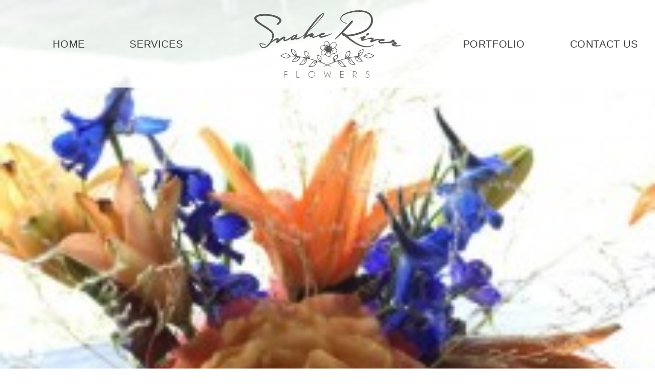

--- FILE ---
content_type: text/html; charset=utf-8
request_url: https://www.google.com/recaptcha/api2/anchor?ar=1&k=6LfdkuEqAAAAAOe3vSbNox6H7c9pFhBI_YqUEkik&co=aHR0cHM6Ly9zbmFrZXJpdmVyZmxvd2Vycy5jb206NDQz&hl=en&v=N67nZn4AqZkNcbeMu4prBgzg&size=invisible&anchor-ms=20000&execute-ms=30000&cb=91s9nekh02c0
body_size: 48689
content:
<!DOCTYPE HTML><html dir="ltr" lang="en"><head><meta http-equiv="Content-Type" content="text/html; charset=UTF-8">
<meta http-equiv="X-UA-Compatible" content="IE=edge">
<title>reCAPTCHA</title>
<style type="text/css">
/* cyrillic-ext */
@font-face {
  font-family: 'Roboto';
  font-style: normal;
  font-weight: 400;
  font-stretch: 100%;
  src: url(//fonts.gstatic.com/s/roboto/v48/KFO7CnqEu92Fr1ME7kSn66aGLdTylUAMa3GUBHMdazTgWw.woff2) format('woff2');
  unicode-range: U+0460-052F, U+1C80-1C8A, U+20B4, U+2DE0-2DFF, U+A640-A69F, U+FE2E-FE2F;
}
/* cyrillic */
@font-face {
  font-family: 'Roboto';
  font-style: normal;
  font-weight: 400;
  font-stretch: 100%;
  src: url(//fonts.gstatic.com/s/roboto/v48/KFO7CnqEu92Fr1ME7kSn66aGLdTylUAMa3iUBHMdazTgWw.woff2) format('woff2');
  unicode-range: U+0301, U+0400-045F, U+0490-0491, U+04B0-04B1, U+2116;
}
/* greek-ext */
@font-face {
  font-family: 'Roboto';
  font-style: normal;
  font-weight: 400;
  font-stretch: 100%;
  src: url(//fonts.gstatic.com/s/roboto/v48/KFO7CnqEu92Fr1ME7kSn66aGLdTylUAMa3CUBHMdazTgWw.woff2) format('woff2');
  unicode-range: U+1F00-1FFF;
}
/* greek */
@font-face {
  font-family: 'Roboto';
  font-style: normal;
  font-weight: 400;
  font-stretch: 100%;
  src: url(//fonts.gstatic.com/s/roboto/v48/KFO7CnqEu92Fr1ME7kSn66aGLdTylUAMa3-UBHMdazTgWw.woff2) format('woff2');
  unicode-range: U+0370-0377, U+037A-037F, U+0384-038A, U+038C, U+038E-03A1, U+03A3-03FF;
}
/* math */
@font-face {
  font-family: 'Roboto';
  font-style: normal;
  font-weight: 400;
  font-stretch: 100%;
  src: url(//fonts.gstatic.com/s/roboto/v48/KFO7CnqEu92Fr1ME7kSn66aGLdTylUAMawCUBHMdazTgWw.woff2) format('woff2');
  unicode-range: U+0302-0303, U+0305, U+0307-0308, U+0310, U+0312, U+0315, U+031A, U+0326-0327, U+032C, U+032F-0330, U+0332-0333, U+0338, U+033A, U+0346, U+034D, U+0391-03A1, U+03A3-03A9, U+03B1-03C9, U+03D1, U+03D5-03D6, U+03F0-03F1, U+03F4-03F5, U+2016-2017, U+2034-2038, U+203C, U+2040, U+2043, U+2047, U+2050, U+2057, U+205F, U+2070-2071, U+2074-208E, U+2090-209C, U+20D0-20DC, U+20E1, U+20E5-20EF, U+2100-2112, U+2114-2115, U+2117-2121, U+2123-214F, U+2190, U+2192, U+2194-21AE, U+21B0-21E5, U+21F1-21F2, U+21F4-2211, U+2213-2214, U+2216-22FF, U+2308-230B, U+2310, U+2319, U+231C-2321, U+2336-237A, U+237C, U+2395, U+239B-23B7, U+23D0, U+23DC-23E1, U+2474-2475, U+25AF, U+25B3, U+25B7, U+25BD, U+25C1, U+25CA, U+25CC, U+25FB, U+266D-266F, U+27C0-27FF, U+2900-2AFF, U+2B0E-2B11, U+2B30-2B4C, U+2BFE, U+3030, U+FF5B, U+FF5D, U+1D400-1D7FF, U+1EE00-1EEFF;
}
/* symbols */
@font-face {
  font-family: 'Roboto';
  font-style: normal;
  font-weight: 400;
  font-stretch: 100%;
  src: url(//fonts.gstatic.com/s/roboto/v48/KFO7CnqEu92Fr1ME7kSn66aGLdTylUAMaxKUBHMdazTgWw.woff2) format('woff2');
  unicode-range: U+0001-000C, U+000E-001F, U+007F-009F, U+20DD-20E0, U+20E2-20E4, U+2150-218F, U+2190, U+2192, U+2194-2199, U+21AF, U+21E6-21F0, U+21F3, U+2218-2219, U+2299, U+22C4-22C6, U+2300-243F, U+2440-244A, U+2460-24FF, U+25A0-27BF, U+2800-28FF, U+2921-2922, U+2981, U+29BF, U+29EB, U+2B00-2BFF, U+4DC0-4DFF, U+FFF9-FFFB, U+10140-1018E, U+10190-1019C, U+101A0, U+101D0-101FD, U+102E0-102FB, U+10E60-10E7E, U+1D2C0-1D2D3, U+1D2E0-1D37F, U+1F000-1F0FF, U+1F100-1F1AD, U+1F1E6-1F1FF, U+1F30D-1F30F, U+1F315, U+1F31C, U+1F31E, U+1F320-1F32C, U+1F336, U+1F378, U+1F37D, U+1F382, U+1F393-1F39F, U+1F3A7-1F3A8, U+1F3AC-1F3AF, U+1F3C2, U+1F3C4-1F3C6, U+1F3CA-1F3CE, U+1F3D4-1F3E0, U+1F3ED, U+1F3F1-1F3F3, U+1F3F5-1F3F7, U+1F408, U+1F415, U+1F41F, U+1F426, U+1F43F, U+1F441-1F442, U+1F444, U+1F446-1F449, U+1F44C-1F44E, U+1F453, U+1F46A, U+1F47D, U+1F4A3, U+1F4B0, U+1F4B3, U+1F4B9, U+1F4BB, U+1F4BF, U+1F4C8-1F4CB, U+1F4D6, U+1F4DA, U+1F4DF, U+1F4E3-1F4E6, U+1F4EA-1F4ED, U+1F4F7, U+1F4F9-1F4FB, U+1F4FD-1F4FE, U+1F503, U+1F507-1F50B, U+1F50D, U+1F512-1F513, U+1F53E-1F54A, U+1F54F-1F5FA, U+1F610, U+1F650-1F67F, U+1F687, U+1F68D, U+1F691, U+1F694, U+1F698, U+1F6AD, U+1F6B2, U+1F6B9-1F6BA, U+1F6BC, U+1F6C6-1F6CF, U+1F6D3-1F6D7, U+1F6E0-1F6EA, U+1F6F0-1F6F3, U+1F6F7-1F6FC, U+1F700-1F7FF, U+1F800-1F80B, U+1F810-1F847, U+1F850-1F859, U+1F860-1F887, U+1F890-1F8AD, U+1F8B0-1F8BB, U+1F8C0-1F8C1, U+1F900-1F90B, U+1F93B, U+1F946, U+1F984, U+1F996, U+1F9E9, U+1FA00-1FA6F, U+1FA70-1FA7C, U+1FA80-1FA89, U+1FA8F-1FAC6, U+1FACE-1FADC, U+1FADF-1FAE9, U+1FAF0-1FAF8, U+1FB00-1FBFF;
}
/* vietnamese */
@font-face {
  font-family: 'Roboto';
  font-style: normal;
  font-weight: 400;
  font-stretch: 100%;
  src: url(//fonts.gstatic.com/s/roboto/v48/KFO7CnqEu92Fr1ME7kSn66aGLdTylUAMa3OUBHMdazTgWw.woff2) format('woff2');
  unicode-range: U+0102-0103, U+0110-0111, U+0128-0129, U+0168-0169, U+01A0-01A1, U+01AF-01B0, U+0300-0301, U+0303-0304, U+0308-0309, U+0323, U+0329, U+1EA0-1EF9, U+20AB;
}
/* latin-ext */
@font-face {
  font-family: 'Roboto';
  font-style: normal;
  font-weight: 400;
  font-stretch: 100%;
  src: url(//fonts.gstatic.com/s/roboto/v48/KFO7CnqEu92Fr1ME7kSn66aGLdTylUAMa3KUBHMdazTgWw.woff2) format('woff2');
  unicode-range: U+0100-02BA, U+02BD-02C5, U+02C7-02CC, U+02CE-02D7, U+02DD-02FF, U+0304, U+0308, U+0329, U+1D00-1DBF, U+1E00-1E9F, U+1EF2-1EFF, U+2020, U+20A0-20AB, U+20AD-20C0, U+2113, U+2C60-2C7F, U+A720-A7FF;
}
/* latin */
@font-face {
  font-family: 'Roboto';
  font-style: normal;
  font-weight: 400;
  font-stretch: 100%;
  src: url(//fonts.gstatic.com/s/roboto/v48/KFO7CnqEu92Fr1ME7kSn66aGLdTylUAMa3yUBHMdazQ.woff2) format('woff2');
  unicode-range: U+0000-00FF, U+0131, U+0152-0153, U+02BB-02BC, U+02C6, U+02DA, U+02DC, U+0304, U+0308, U+0329, U+2000-206F, U+20AC, U+2122, U+2191, U+2193, U+2212, U+2215, U+FEFF, U+FFFD;
}
/* cyrillic-ext */
@font-face {
  font-family: 'Roboto';
  font-style: normal;
  font-weight: 500;
  font-stretch: 100%;
  src: url(//fonts.gstatic.com/s/roboto/v48/KFO7CnqEu92Fr1ME7kSn66aGLdTylUAMa3GUBHMdazTgWw.woff2) format('woff2');
  unicode-range: U+0460-052F, U+1C80-1C8A, U+20B4, U+2DE0-2DFF, U+A640-A69F, U+FE2E-FE2F;
}
/* cyrillic */
@font-face {
  font-family: 'Roboto';
  font-style: normal;
  font-weight: 500;
  font-stretch: 100%;
  src: url(//fonts.gstatic.com/s/roboto/v48/KFO7CnqEu92Fr1ME7kSn66aGLdTylUAMa3iUBHMdazTgWw.woff2) format('woff2');
  unicode-range: U+0301, U+0400-045F, U+0490-0491, U+04B0-04B1, U+2116;
}
/* greek-ext */
@font-face {
  font-family: 'Roboto';
  font-style: normal;
  font-weight: 500;
  font-stretch: 100%;
  src: url(//fonts.gstatic.com/s/roboto/v48/KFO7CnqEu92Fr1ME7kSn66aGLdTylUAMa3CUBHMdazTgWw.woff2) format('woff2');
  unicode-range: U+1F00-1FFF;
}
/* greek */
@font-face {
  font-family: 'Roboto';
  font-style: normal;
  font-weight: 500;
  font-stretch: 100%;
  src: url(//fonts.gstatic.com/s/roboto/v48/KFO7CnqEu92Fr1ME7kSn66aGLdTylUAMa3-UBHMdazTgWw.woff2) format('woff2');
  unicode-range: U+0370-0377, U+037A-037F, U+0384-038A, U+038C, U+038E-03A1, U+03A3-03FF;
}
/* math */
@font-face {
  font-family: 'Roboto';
  font-style: normal;
  font-weight: 500;
  font-stretch: 100%;
  src: url(//fonts.gstatic.com/s/roboto/v48/KFO7CnqEu92Fr1ME7kSn66aGLdTylUAMawCUBHMdazTgWw.woff2) format('woff2');
  unicode-range: U+0302-0303, U+0305, U+0307-0308, U+0310, U+0312, U+0315, U+031A, U+0326-0327, U+032C, U+032F-0330, U+0332-0333, U+0338, U+033A, U+0346, U+034D, U+0391-03A1, U+03A3-03A9, U+03B1-03C9, U+03D1, U+03D5-03D6, U+03F0-03F1, U+03F4-03F5, U+2016-2017, U+2034-2038, U+203C, U+2040, U+2043, U+2047, U+2050, U+2057, U+205F, U+2070-2071, U+2074-208E, U+2090-209C, U+20D0-20DC, U+20E1, U+20E5-20EF, U+2100-2112, U+2114-2115, U+2117-2121, U+2123-214F, U+2190, U+2192, U+2194-21AE, U+21B0-21E5, U+21F1-21F2, U+21F4-2211, U+2213-2214, U+2216-22FF, U+2308-230B, U+2310, U+2319, U+231C-2321, U+2336-237A, U+237C, U+2395, U+239B-23B7, U+23D0, U+23DC-23E1, U+2474-2475, U+25AF, U+25B3, U+25B7, U+25BD, U+25C1, U+25CA, U+25CC, U+25FB, U+266D-266F, U+27C0-27FF, U+2900-2AFF, U+2B0E-2B11, U+2B30-2B4C, U+2BFE, U+3030, U+FF5B, U+FF5D, U+1D400-1D7FF, U+1EE00-1EEFF;
}
/* symbols */
@font-face {
  font-family: 'Roboto';
  font-style: normal;
  font-weight: 500;
  font-stretch: 100%;
  src: url(//fonts.gstatic.com/s/roboto/v48/KFO7CnqEu92Fr1ME7kSn66aGLdTylUAMaxKUBHMdazTgWw.woff2) format('woff2');
  unicode-range: U+0001-000C, U+000E-001F, U+007F-009F, U+20DD-20E0, U+20E2-20E4, U+2150-218F, U+2190, U+2192, U+2194-2199, U+21AF, U+21E6-21F0, U+21F3, U+2218-2219, U+2299, U+22C4-22C6, U+2300-243F, U+2440-244A, U+2460-24FF, U+25A0-27BF, U+2800-28FF, U+2921-2922, U+2981, U+29BF, U+29EB, U+2B00-2BFF, U+4DC0-4DFF, U+FFF9-FFFB, U+10140-1018E, U+10190-1019C, U+101A0, U+101D0-101FD, U+102E0-102FB, U+10E60-10E7E, U+1D2C0-1D2D3, U+1D2E0-1D37F, U+1F000-1F0FF, U+1F100-1F1AD, U+1F1E6-1F1FF, U+1F30D-1F30F, U+1F315, U+1F31C, U+1F31E, U+1F320-1F32C, U+1F336, U+1F378, U+1F37D, U+1F382, U+1F393-1F39F, U+1F3A7-1F3A8, U+1F3AC-1F3AF, U+1F3C2, U+1F3C4-1F3C6, U+1F3CA-1F3CE, U+1F3D4-1F3E0, U+1F3ED, U+1F3F1-1F3F3, U+1F3F5-1F3F7, U+1F408, U+1F415, U+1F41F, U+1F426, U+1F43F, U+1F441-1F442, U+1F444, U+1F446-1F449, U+1F44C-1F44E, U+1F453, U+1F46A, U+1F47D, U+1F4A3, U+1F4B0, U+1F4B3, U+1F4B9, U+1F4BB, U+1F4BF, U+1F4C8-1F4CB, U+1F4D6, U+1F4DA, U+1F4DF, U+1F4E3-1F4E6, U+1F4EA-1F4ED, U+1F4F7, U+1F4F9-1F4FB, U+1F4FD-1F4FE, U+1F503, U+1F507-1F50B, U+1F50D, U+1F512-1F513, U+1F53E-1F54A, U+1F54F-1F5FA, U+1F610, U+1F650-1F67F, U+1F687, U+1F68D, U+1F691, U+1F694, U+1F698, U+1F6AD, U+1F6B2, U+1F6B9-1F6BA, U+1F6BC, U+1F6C6-1F6CF, U+1F6D3-1F6D7, U+1F6E0-1F6EA, U+1F6F0-1F6F3, U+1F6F7-1F6FC, U+1F700-1F7FF, U+1F800-1F80B, U+1F810-1F847, U+1F850-1F859, U+1F860-1F887, U+1F890-1F8AD, U+1F8B0-1F8BB, U+1F8C0-1F8C1, U+1F900-1F90B, U+1F93B, U+1F946, U+1F984, U+1F996, U+1F9E9, U+1FA00-1FA6F, U+1FA70-1FA7C, U+1FA80-1FA89, U+1FA8F-1FAC6, U+1FACE-1FADC, U+1FADF-1FAE9, U+1FAF0-1FAF8, U+1FB00-1FBFF;
}
/* vietnamese */
@font-face {
  font-family: 'Roboto';
  font-style: normal;
  font-weight: 500;
  font-stretch: 100%;
  src: url(//fonts.gstatic.com/s/roboto/v48/KFO7CnqEu92Fr1ME7kSn66aGLdTylUAMa3OUBHMdazTgWw.woff2) format('woff2');
  unicode-range: U+0102-0103, U+0110-0111, U+0128-0129, U+0168-0169, U+01A0-01A1, U+01AF-01B0, U+0300-0301, U+0303-0304, U+0308-0309, U+0323, U+0329, U+1EA0-1EF9, U+20AB;
}
/* latin-ext */
@font-face {
  font-family: 'Roboto';
  font-style: normal;
  font-weight: 500;
  font-stretch: 100%;
  src: url(//fonts.gstatic.com/s/roboto/v48/KFO7CnqEu92Fr1ME7kSn66aGLdTylUAMa3KUBHMdazTgWw.woff2) format('woff2');
  unicode-range: U+0100-02BA, U+02BD-02C5, U+02C7-02CC, U+02CE-02D7, U+02DD-02FF, U+0304, U+0308, U+0329, U+1D00-1DBF, U+1E00-1E9F, U+1EF2-1EFF, U+2020, U+20A0-20AB, U+20AD-20C0, U+2113, U+2C60-2C7F, U+A720-A7FF;
}
/* latin */
@font-face {
  font-family: 'Roboto';
  font-style: normal;
  font-weight: 500;
  font-stretch: 100%;
  src: url(//fonts.gstatic.com/s/roboto/v48/KFO7CnqEu92Fr1ME7kSn66aGLdTylUAMa3yUBHMdazQ.woff2) format('woff2');
  unicode-range: U+0000-00FF, U+0131, U+0152-0153, U+02BB-02BC, U+02C6, U+02DA, U+02DC, U+0304, U+0308, U+0329, U+2000-206F, U+20AC, U+2122, U+2191, U+2193, U+2212, U+2215, U+FEFF, U+FFFD;
}
/* cyrillic-ext */
@font-face {
  font-family: 'Roboto';
  font-style: normal;
  font-weight: 900;
  font-stretch: 100%;
  src: url(//fonts.gstatic.com/s/roboto/v48/KFO7CnqEu92Fr1ME7kSn66aGLdTylUAMa3GUBHMdazTgWw.woff2) format('woff2');
  unicode-range: U+0460-052F, U+1C80-1C8A, U+20B4, U+2DE0-2DFF, U+A640-A69F, U+FE2E-FE2F;
}
/* cyrillic */
@font-face {
  font-family: 'Roboto';
  font-style: normal;
  font-weight: 900;
  font-stretch: 100%;
  src: url(//fonts.gstatic.com/s/roboto/v48/KFO7CnqEu92Fr1ME7kSn66aGLdTylUAMa3iUBHMdazTgWw.woff2) format('woff2');
  unicode-range: U+0301, U+0400-045F, U+0490-0491, U+04B0-04B1, U+2116;
}
/* greek-ext */
@font-face {
  font-family: 'Roboto';
  font-style: normal;
  font-weight: 900;
  font-stretch: 100%;
  src: url(//fonts.gstatic.com/s/roboto/v48/KFO7CnqEu92Fr1ME7kSn66aGLdTylUAMa3CUBHMdazTgWw.woff2) format('woff2');
  unicode-range: U+1F00-1FFF;
}
/* greek */
@font-face {
  font-family: 'Roboto';
  font-style: normal;
  font-weight: 900;
  font-stretch: 100%;
  src: url(//fonts.gstatic.com/s/roboto/v48/KFO7CnqEu92Fr1ME7kSn66aGLdTylUAMa3-UBHMdazTgWw.woff2) format('woff2');
  unicode-range: U+0370-0377, U+037A-037F, U+0384-038A, U+038C, U+038E-03A1, U+03A3-03FF;
}
/* math */
@font-face {
  font-family: 'Roboto';
  font-style: normal;
  font-weight: 900;
  font-stretch: 100%;
  src: url(//fonts.gstatic.com/s/roboto/v48/KFO7CnqEu92Fr1ME7kSn66aGLdTylUAMawCUBHMdazTgWw.woff2) format('woff2');
  unicode-range: U+0302-0303, U+0305, U+0307-0308, U+0310, U+0312, U+0315, U+031A, U+0326-0327, U+032C, U+032F-0330, U+0332-0333, U+0338, U+033A, U+0346, U+034D, U+0391-03A1, U+03A3-03A9, U+03B1-03C9, U+03D1, U+03D5-03D6, U+03F0-03F1, U+03F4-03F5, U+2016-2017, U+2034-2038, U+203C, U+2040, U+2043, U+2047, U+2050, U+2057, U+205F, U+2070-2071, U+2074-208E, U+2090-209C, U+20D0-20DC, U+20E1, U+20E5-20EF, U+2100-2112, U+2114-2115, U+2117-2121, U+2123-214F, U+2190, U+2192, U+2194-21AE, U+21B0-21E5, U+21F1-21F2, U+21F4-2211, U+2213-2214, U+2216-22FF, U+2308-230B, U+2310, U+2319, U+231C-2321, U+2336-237A, U+237C, U+2395, U+239B-23B7, U+23D0, U+23DC-23E1, U+2474-2475, U+25AF, U+25B3, U+25B7, U+25BD, U+25C1, U+25CA, U+25CC, U+25FB, U+266D-266F, U+27C0-27FF, U+2900-2AFF, U+2B0E-2B11, U+2B30-2B4C, U+2BFE, U+3030, U+FF5B, U+FF5D, U+1D400-1D7FF, U+1EE00-1EEFF;
}
/* symbols */
@font-face {
  font-family: 'Roboto';
  font-style: normal;
  font-weight: 900;
  font-stretch: 100%;
  src: url(//fonts.gstatic.com/s/roboto/v48/KFO7CnqEu92Fr1ME7kSn66aGLdTylUAMaxKUBHMdazTgWw.woff2) format('woff2');
  unicode-range: U+0001-000C, U+000E-001F, U+007F-009F, U+20DD-20E0, U+20E2-20E4, U+2150-218F, U+2190, U+2192, U+2194-2199, U+21AF, U+21E6-21F0, U+21F3, U+2218-2219, U+2299, U+22C4-22C6, U+2300-243F, U+2440-244A, U+2460-24FF, U+25A0-27BF, U+2800-28FF, U+2921-2922, U+2981, U+29BF, U+29EB, U+2B00-2BFF, U+4DC0-4DFF, U+FFF9-FFFB, U+10140-1018E, U+10190-1019C, U+101A0, U+101D0-101FD, U+102E0-102FB, U+10E60-10E7E, U+1D2C0-1D2D3, U+1D2E0-1D37F, U+1F000-1F0FF, U+1F100-1F1AD, U+1F1E6-1F1FF, U+1F30D-1F30F, U+1F315, U+1F31C, U+1F31E, U+1F320-1F32C, U+1F336, U+1F378, U+1F37D, U+1F382, U+1F393-1F39F, U+1F3A7-1F3A8, U+1F3AC-1F3AF, U+1F3C2, U+1F3C4-1F3C6, U+1F3CA-1F3CE, U+1F3D4-1F3E0, U+1F3ED, U+1F3F1-1F3F3, U+1F3F5-1F3F7, U+1F408, U+1F415, U+1F41F, U+1F426, U+1F43F, U+1F441-1F442, U+1F444, U+1F446-1F449, U+1F44C-1F44E, U+1F453, U+1F46A, U+1F47D, U+1F4A3, U+1F4B0, U+1F4B3, U+1F4B9, U+1F4BB, U+1F4BF, U+1F4C8-1F4CB, U+1F4D6, U+1F4DA, U+1F4DF, U+1F4E3-1F4E6, U+1F4EA-1F4ED, U+1F4F7, U+1F4F9-1F4FB, U+1F4FD-1F4FE, U+1F503, U+1F507-1F50B, U+1F50D, U+1F512-1F513, U+1F53E-1F54A, U+1F54F-1F5FA, U+1F610, U+1F650-1F67F, U+1F687, U+1F68D, U+1F691, U+1F694, U+1F698, U+1F6AD, U+1F6B2, U+1F6B9-1F6BA, U+1F6BC, U+1F6C6-1F6CF, U+1F6D3-1F6D7, U+1F6E0-1F6EA, U+1F6F0-1F6F3, U+1F6F7-1F6FC, U+1F700-1F7FF, U+1F800-1F80B, U+1F810-1F847, U+1F850-1F859, U+1F860-1F887, U+1F890-1F8AD, U+1F8B0-1F8BB, U+1F8C0-1F8C1, U+1F900-1F90B, U+1F93B, U+1F946, U+1F984, U+1F996, U+1F9E9, U+1FA00-1FA6F, U+1FA70-1FA7C, U+1FA80-1FA89, U+1FA8F-1FAC6, U+1FACE-1FADC, U+1FADF-1FAE9, U+1FAF0-1FAF8, U+1FB00-1FBFF;
}
/* vietnamese */
@font-face {
  font-family: 'Roboto';
  font-style: normal;
  font-weight: 900;
  font-stretch: 100%;
  src: url(//fonts.gstatic.com/s/roboto/v48/KFO7CnqEu92Fr1ME7kSn66aGLdTylUAMa3OUBHMdazTgWw.woff2) format('woff2');
  unicode-range: U+0102-0103, U+0110-0111, U+0128-0129, U+0168-0169, U+01A0-01A1, U+01AF-01B0, U+0300-0301, U+0303-0304, U+0308-0309, U+0323, U+0329, U+1EA0-1EF9, U+20AB;
}
/* latin-ext */
@font-face {
  font-family: 'Roboto';
  font-style: normal;
  font-weight: 900;
  font-stretch: 100%;
  src: url(//fonts.gstatic.com/s/roboto/v48/KFO7CnqEu92Fr1ME7kSn66aGLdTylUAMa3KUBHMdazTgWw.woff2) format('woff2');
  unicode-range: U+0100-02BA, U+02BD-02C5, U+02C7-02CC, U+02CE-02D7, U+02DD-02FF, U+0304, U+0308, U+0329, U+1D00-1DBF, U+1E00-1E9F, U+1EF2-1EFF, U+2020, U+20A0-20AB, U+20AD-20C0, U+2113, U+2C60-2C7F, U+A720-A7FF;
}
/* latin */
@font-face {
  font-family: 'Roboto';
  font-style: normal;
  font-weight: 900;
  font-stretch: 100%;
  src: url(//fonts.gstatic.com/s/roboto/v48/KFO7CnqEu92Fr1ME7kSn66aGLdTylUAMa3yUBHMdazQ.woff2) format('woff2');
  unicode-range: U+0000-00FF, U+0131, U+0152-0153, U+02BB-02BC, U+02C6, U+02DA, U+02DC, U+0304, U+0308, U+0329, U+2000-206F, U+20AC, U+2122, U+2191, U+2193, U+2212, U+2215, U+FEFF, U+FFFD;
}

</style>
<link rel="stylesheet" type="text/css" href="https://www.gstatic.com/recaptcha/releases/N67nZn4AqZkNcbeMu4prBgzg/styles__ltr.css">
<script nonce="pR0sWVWr-wzYOcZWe8StRQ" type="text/javascript">window['__recaptcha_api'] = 'https://www.google.com/recaptcha/api2/';</script>
<script type="text/javascript" src="https://www.gstatic.com/recaptcha/releases/N67nZn4AqZkNcbeMu4prBgzg/recaptcha__en.js" nonce="pR0sWVWr-wzYOcZWe8StRQ">
      
    </script></head>
<body><div id="rc-anchor-alert" class="rc-anchor-alert"></div>
<input type="hidden" id="recaptcha-token" value="[base64]">
<script type="text/javascript" nonce="pR0sWVWr-wzYOcZWe8StRQ">
      recaptcha.anchor.Main.init("[\x22ainput\x22,[\x22bgdata\x22,\x22\x22,\[base64]/[base64]/[base64]/[base64]/[base64]/[base64]/KGcoTywyNTMsTy5PKSxVRyhPLEMpKTpnKE8sMjUzLEMpLE8pKSxsKSksTykpfSxieT1mdW5jdGlvbihDLE8sdSxsKXtmb3IobD0odT1SKEMpLDApO08+MDtPLS0pbD1sPDw4fFooQyk7ZyhDLHUsbCl9LFVHPWZ1bmN0aW9uKEMsTyl7Qy5pLmxlbmd0aD4xMDQ/[base64]/[base64]/[base64]/[base64]/[base64]/[base64]/[base64]\\u003d\x22,\[base64]\\u003d\x22,\x22XsKew4oaw6fChcO0S8Oiwpd+OsKwKMK1eVZww7HDrwLDnsK/wpbCoU3Dvl/DlxoLaBsXewA/R8KuwrZSwrtGIxsfw6TCrR9rw63CiUZTwpAPKmLClUYxw5fCl8Kqw4F4D3fCnk/Ds8KNL8KDwrDDjGg/[base64]/w5bConpjIHBtcWzDmCErGcOOTFXCnMOgW8OcwqdEDcK9wrbCpMOAw6TClj/CnngYPCIaC10/w6jDqztbWDTCkWhUwp7CqMOiw6ZRE8O/wpnDh0YxDsKQJC3CnHfCi149wqHCisK+PSp9w5nDhwrChMONM8Kyw5oJwrUhw7wdX8OCHcK8w5rDl8K4CiB6w5bDnMKHw7MCa8Oqw5/Cqx3CiMO9w7QMw4LDm8KAwrPCtcKBw7fDgMK7w7dtw4zDv8OqVHgyQsK4wqfDhMOkw4cVNgojwrt2ZlPCoSDDrsOGw4jCo8KKf8K7Qj7DoGsjwqUfw7RQwqLCpyTDpsOZWy7DqX3DoMKgwr/DrwjDkkvCpcO2wr9KDw7CqmMQwpxaw79ww5tcJMOiJR1aw4XCuMKQw63CijLCkgjCnGfClW7CtBphV8O7KUdCBcKCwr7DgQo7w7PCqizDq8KXJsKeL0XDmcK5w4jCpyvDrCI+w5zCrikRQ2t3wr9YLMOJBsK3w4jCpn7CjVTCpcKNWMKELxpeQyYWw6/[base64]/w6YRwpx4wr9cawLDoMKKPjcoLhvCqMKXKcO2wrDDgMOlWsKmw4IrKMK+wqwewr3CscK4cllfwq0Lw59mwrEpw7XDpsKQbsKSwpByXx7CpGMOw7QLfT4uwq0jw7DDkMO5wrbDq8K0w7wHwqJdDFHDgMKMwpfDuEHCoMOjYsK2w7XChcKnb8KHCsOkcjrDocK/dnTDh8KhNcObdmvClsOAd8OMw65/QcKNw57Ck217wroqfjsnwp7DsG3DmcOHwq3DiMKrPlhaw5LDrcOowqjCinrCvAV0wp0iYMOJV8O4w5LCucKVwrzCpXXCmsK5XcKWHcKGwpjDjmt8Z2xkWMOTKsKAWMKTwpHCu8Olw7k2w5Y/w4bCvzEtwq3ClUvDkXPCtXvCuyA2w6XDqMKRF8KiwqtXdBd4wpPCo8OBLW7Cg3VRwqM0w5FTCsKAQk4mZcKlN3zDuyJXwpshwq7DnsOQXcKVIsOKwqdsw5vCkcK7WMKzZMKYe8KRAmwcwrDCisKuDi3Cnm/DrMK3aQ4LdQpKHTHCqcOVA8Oow5p5O8K/w65oPkHDpnrCi1jCrVbCi8OAakbDosOOF8Kqw5okX8KsBC/ClsKiDg0BRsKsZiZFw4toR8KERjfDlMOfwoLCtDZHdsOIVT4GwqAUwrXCkcOCIMKOZsO5w55EwozDjMKTw4/[base64]/w4jCpjHCu8Kkw6BuwqkrCi3CmgICwrdBwokdAmIsw6fCtMKVNcKed2nDmlclwqDDo8Oew5fDj0Jcw4rCjcKDQcKJbRpCYTTDoHxSYMKuwqHCo3cdMmFUdiHCiWTCrQUTwoQtMX3CnjDDvz1lasK/w6bDhG/Ch8Oba3cdw65vZjxPw67DkMK9w6hnwrhfwqJ4wq7Dqg0+eEzChEQvdsKgFsK9wrvDhRzCnTDDuhIhVcO0wqxSFRvCusO0wp3CmwbCvMOXw5XDuX5xDATDqRnCmMKLwo1yw6nCjXJuwq7DhnM8w4rDp1AsOcK8R8O4AsKQwpYIw6/DrsO5b1rDlRHCjgDDlXvCrnHDuF3DpgLCmMKmQ8KEBsK9Q8KYXljDiHdtwp/DgWwWGxkGfynDpVjChRHCh8KQTG1MwrRewqV1w6HDjsOjfHkyw7rCjcKowpzDocKxwovDv8OSU3zCsRM+BsKzwpXDhHonwpt3UEHCqQ1qw77CvMKoazvCtMKLX8Oyw6LDpj8YO8Ouwq/[base64]/[base64]/WsOMw55vw67CtRx/GWHDvsODw7sxYycEw4HDizrCocKJw6QEw77DgzXDux1AcEzDlXXDunptHGLDj2jCvsKcwoHCpMKpw7MSYMOGWMO6w6rDuSbCk1nCpg3DjhXDhnfCssO/[base64]/[base64]/E8KyRMOiw5XDgDRtBcKowpbDtcKgD8Ogwo9Sw4DCsTQOw4FdTcOkwo7CjsOcT8OBYk7Cn3wOXWVyCwnCtR/DjcKRS0gAwoPDjlJJwpDDl8Kpw47CvMOyIk/[base64]/Dlj0uRgXCo0klaEQjwr7CnsObdMKhw7cCw6/[base64]/[base64]/CiifDlT7ClMOlYW7Cr0TDtsKrBMOYOQEIFmDDhnwVwovCosK8w5XCkcOnw6bDmjjCmjPDun7DlmTDvcKNWsKUw44owq9vLWF3wqXCm2BbwrgnBV9Rw4tuAsKpGQnComB4wqAqfMKOKMK3wpgiw6/[base64]/wo7Dl8OHwpvCgcKIbcOfw5crwonDhMOswp1iwoZfworDukxDTyDCk8KRG8KcwphmasOfCcK9aA3CmcOsK019wo7CtMKWdsK7LWXDhxnCpsKIRcOmOcOLWcO3wrwjw5vDtGcqw5A4D8O6w7LCgcOUXg8aw6jCqsO/bsK+Qk4lwrdHb8OmwrkiAcOpEMOVwqVVw4rCoX8TDcK0I8KoHnPDhMOcd8O9w4zCiQQ9HnBOAmkkIgIww4LDtyN+dMOnw47DjsOuw6PDl8OMecOMw5HDtMOKw7DDkggkVcOgdT7Dp8O6w7ojw6DDssODLsKmWEbDhUvChjdIw6/CksOAw5xpbjI/PMOFa0nCicO0w7vCpVBXJMO4cC3DtEtpw5nCo8KLaRzDhXB+w4zCkybCiStLfBbCkE42CRhQAMOOwrLCgyzCjsKNB0FCw6A6wqrDvVddPMKDHF/DoXAGwrTCgAwxHMOtwpvCtQh1XA3Cq8KSbj8kfCfCmjlgwrsLwo8/Wlsbw5MnE8KfQMOlIAIkImNEw5LDhMKjY3jDhgVZTy7DuiRAZ8O7VsKqwoozd2JEw7Y5w7rChTnCiMK5wpd7aWzDgcKMVEPCkAIgwodlEiNYDwRYwrLDq8O6w6XCmMK2w5XDjB/CtABRB8OQw4JsR8K/NEPDu0NTwpvCusK/wq7Dh8Omw57DpQDCuQfDv8OqwosJwpnDhcO+QjUXXsKQw7nCl2rDjzvDiUPCucKTYhp+NlBcZmZsw4ciw6F4wozCg8KTwqlnw5/[base64]/CgcO/w57CtsOEwqlzUsKzwofCgsKzbQTDpH/Dm8O6B8OsJ8OQw47DmsO7awVRMWLChVJ6TMOnecKAcWMeU2c6wqp1w6HCq8KDYyJ1EMOGwojDpMOadcOKwpHDhMOUAWXDiF5iw4sJAXBjw4Z2wqDDrsKZD8O8cDk2TcK/wr4dQ3t1XTPDtcOYwpIbw5bDvlvCnAM9Lltcwq4bwozDlsOOw5w1w5HCsRTDs8OyKcO4wqvDkcOzWQzDmBvDocOywpcrYi0ew4IiwqZQw5zCkSfDti8zF8KAdCFWwrTCjynCvsOfKsKnKcOKG8Kjw5PCrMKRw7tHIDltw6/[base64]/w4zCqU5mw7rCmMKSwrcxUcOrRsKoKsKCQVFLSMOEw57ColQmPcOGVXI/ZyrClljDkMKpDWxbw6LDonFxwrxlZybDvD1aw43Dox/CuXc/f1hLw7PCpUkkQcOtwrQZwpXDpH8Kw6PCgy57SMOVe8K/NsOsTsO/ZEbDsA1fw4rCvxTDnjd3a8Ksw4hYwrTDpMKMBMOsCyHDucKuKsKjS8K8w7TCtcKfazYgQMONw6vDoGfCiSVRwpc9bcKswoXCucOgGxUbdsOYwrrDv34NUMKBw7rCvXvDlMODw4tzUGJYw7nDvSjCr8Orw5QLwpLCv8KSwovDklp+cnTCkMK/DsKGwr7CgsKtwqAQw77CjsKsdVbDssKyZDTDh8KIMAXCvALCj8O2czPClxvDpMKJw6VVJ8OvXMKpd8KtDzTDpsONDcOGMMOvY8K9wpbClsKQVEgsw57DjsOyVFPCqMODRsKieMO/w6t8woVgLMORw6fCtsKzZsOPPXDChkfCgMKwwq0Iwo4Bw5wuw6bDrG3Cr2rCgjLCtzHDm8OwaMOZwr7CicORwq3Dg8O8w6PDk1AidcOnenfCrgE3wofCikh/w4BPNXvCkhPCoVTCpsOiccOeB8OuUMO8LzhiGn8XwpBgVMK/wqHCoGAAwowBw7TDtsK5SMK0woFfw57DnTPCpGFAIwrCknjCtz5iw7xaw6cLU2nCscKhw57CjsK/[base64]/KcObwoXDnhZEwotJH8KOBwbDkcOTw6x1wpzCk2grw4TCtGR/[base64]/ChmLCggpnFR8QSMOuVcK3Y1bDmcOPIkU+URnDiGHDuMO9wr0rwrrCg8O/[base64]/DhyVIWsOTREXDrBUmAQxxE8ONGUkCQhPDqUrDkknDvMKFwqfDucOlVsO9NmzDjcOzZUZQOcKWw5F7PjbDtVxgEsK+w6XCpsK7fcOawqLDsWXDtsOEw4kVw43DhXLDiMORw6QSwrMpwq/DhcK2F8ORw4IgwqLDnm/[base64]/wrxCwrbCu8OFwoBcwr1Lwr9qPiLDtFLCt8KII2pWw77CsWzDmMKTwotMH8OOw4/Cl3wXYcK8D2jCssO5ccO7w7wow5N5w5w2w61dJMKbYzgLwqVAw5DCs8OndFtvw4XCsjBFIMKjw63DlcObw7AqEnbCusKJDMKlNzfClRnDv33DqsKHOR/CnQbDt3XCp8KLworCtGstIEwwSwANV8KDRsKVw4nCnUTDm0hUw4XClmMYH1jDgyTDkMO0woDCoUI0VMOawrYLw6Vtwp/DrsKAw5RFRsOlACAAwp9sw6nDncK5ZQAxOWA/w4ldwoUnw5vCnU7Ch8OAwpMjCMOBwpHCoXXCq0jDlsKaTgXDrQxkHhDDsMK3axILSS3DhMObWjdkWsO9w6EWIcOFw63CiCfDlUh2wqFyIWRFw4geemLDrmHCsTfDocOKwrbCrQA3AQPCmSM+w7LDhsK0W0xsGXbDhh0rXsKWwpDDmF/DsQvCnMOOwr/[base64]/Cu8K0w4w3NmTCt8KGBQvDjmQBwr8Nw7PCo8KcIMKTw5ZOwrTCqX1MHcKgw4XDpnvDrD/[base64]/[base64]/[base64]/[base64]/DrcOtwpZSw4ghwrFjIB/DrnzCg8OaWTR6w5lLV8OdKcKKw6hgM8KWwppxwoxlO1tvw4ovwoplSMKcKT7CgDfCt352w5jDqcOCwoXCjsO3wpLDmSnCvjnDqsKpe8OOw47CnMKhRcK1w4nCphRnwolMNcOLw7M3wrBLwqjCqcKnFsKIw6Jtw4U/enbDtcOJwrzCjUEIwoDChMKLLsOlw5MmwozDvnbDvsKiw7HDv8KDIx/Clz3DtMOdwrk8w7PDocO8wrlWw5VrFXPCtxrCoXvCucKLZ8KJw5pzKgXDqcOAwq93Cz3DtcKgw7nDtR/Cm8OGw7jDgsOkdnxVWcKVCFLChsOEw6EHI8K1w4tSwp4cw7rClsOMEmfCk8KATCsYYMOCw7FxOllvDX/[base64]/wqvCusOawp3Cg8K/G1zDmF3DtsOsMsOzw5djbXs3YQHDo19/wqrCi39/aMKxwrPCh8OISAgfwqs/[base64]/Cn3g5YsOqZTDDtMOhM8ONwolAGMKrw4HDnzcew78nw5FidcKWIjTChsOiO8K+wr7Ct8OswpglXWnCrXvDiBkTwoMTw5DCg8KPX2PDmMK0KkPDv8KET8KYajPCiV1lw5RrwoDCiRYVOsO+GiIowqoja8K+wpTCkWHCkFHDrH/CpcONwpDDhsKcWsOAaB8Cw5puQUJ/E8OyYFvChcKDI8KFw7UyNA/DqDkZYV/DusKCw7cQWcKTUApcw68uwoAXwq9qw6fCmnbCoMK3NBIhcsKDUcOeQsK3RmBswqTDuWABw4I/QyrCksOmwrkhBUt2woY9woLCjsKIGcKhKhQZWFXCpsKCZ8ObbsOmcWwmEEDDscKwSMOvw5vDiw7DlGQBI3XDsmEIW28sw6HDvjzCjz3DsVXCmMOMwpvDjsO2OsO6IsOgwqZqXFduccKCw4/CscKcE8ONNVEnDcKKw5FWwqzDp2NdwqXDiMOuwrsdwq5ww4TDrR7DiUHDuVnCrMKnbsOSVAlGw5HDnnbDqzcBfH7CrwTCg8OZwqbDksO9QF1BwoXCg8KZc1XCmMOTw5FJw7duc8Kka8OwYcK3w5tMZ8Knw7RIw7LDqn1/NCF0DcOpw6ZUEMORGDMyFgM9SsKhMsOkwoE0wqAEw5J4JMOMDMKpZMOqWXnDuyZtw5ZYw5PCqcKRTB9/[base64]/DoFcdwqfDsRjDrcKYFsKJwoU0RsKeAMO5U8O/wqnDqi9swpXCr8Odw7EZw7nCisO+w6DCqw/Cj8Ocw6YQKjfDlsO8bRh6IcKrw4Jqw70MWhMbwopKwqQTf23Dp0kcYcKIK8O9DsKew5oKwokpwrPDrTtFRmfCrEFVwrVtCz1eL8KNw4bCvChTSnbConnCksO3EcOPwq/Ds8OUQmMrOgd2IA7CjkXCnF/[base64]/DhsKew5zCgMOQScOJwrrCpUQnPcKIEcK0wrh8w47DocOzYFrDhcKzLRfCnsK/S8OgJwtzw5rCvCvDhFfDk8K5w5bDiMKRKWBzAsOEw7x4aWx9wqPDixULY8K2w4vCo8KgNRLDthU8eUDCl0TDh8O6wobCuQLDl8KYw7HCizLCiBLDoxw0TcObSVMuPGvDtA1iIW4uwr3ClsOqLkg3KCnChsKbwpglMHEYZg/DqcOUwqXDlMO0w6nCtkzCocOqwoPCvwtdwqDDsMOMwqPChMK2FGPCn8KSwqxVw4EEw4fDqcOjwoIow7F2GlpNFMOyRzTDtCvDm8OFccOfHcKPw7jDosOUBcK2w5pvL8OUNx/DswcTw50vAMOEXsKmV2Ydw6gmE8KCKDfDqcKlBSTDn8KaKcOVUXfDhnVGFDvCsRjCvWZgA8OyWUV4w4DDjSXDrcOrw6osw7ZgwoPDpsOOw4gNSEjCu8OLwrrDrzDDksKpIcOcw4XDuVTDiV7DtsO/wojDlgZdQsKgDHrDvh3CtMOVwofCji4dKkHCkn7Cr8O+GMK1wr/DtDjCrinCgV14wo3Cl8KiRTHCjiUrSyvDqsOfYMKlNH/DjS/DtMK1AMKMHMKAwo/DgAASwpHDjcK3K3Ahw4HDmwLDnkV2wqtVwoLDs2s0FxjCoBDCviMtAlDDviPDtQjCkQfDmysINSBrIUTCkyMiFSAaw61SO8OfWQpaQVrDoGBhwpZ9ZsOTQ8OSZHB1ScOBwqjCrWBoZcK3TsOJTcOOw6F9w41yw63CpFoEwpd5wq/[base64]/DgRLCuEXDjMOEwpfCgW8IwovDocO/[base64]/[base64]/CtkkJw4QzGMKSwoxnOi4ocB1gO8K8TX5tY8KzwrVXfnUnwpxnwqTDsMO5X8OWw4PCtB/[base64]/DqizCqDVbwr4Fw5vCmMKPHsOLQ8K5wppsCkR7wrPCgMKjw7nCssOHwrY4PjgaAcOtB8OrwqVlUzV/wolbw5LDmMOYw74swobDpCtPwo7Cr2sew4nDs8KWXWnDicONwp1Vw5/DnjPClljDnMKbw4xswojCjF3DtsOtw5cWYcOBVnHDqsKjw55FfMKhH8K8wqZqw4U4BsOuwotsw4MiAAjDqhgRwrpTV2fCiQF6OBrCiCDCnlMQwogrw5XCmWljRMOrdMK9A0jCnsOLw7fCi0R5w5PDt8OUHsKrIMKhdkQMwqzDuMK7AMOnw6k8woUuwr/DtyXDvE4/QgEyU8Oiw7oRP8Oaw5fCisKew4wbSilSwrLDuBzCkcKzTl05JkPComjDsAEmUlV4w6XCpHh8ecKAZMKKKj3Cp8KIw7HDhzXDsMObEGbClcK/wr9Kw7IVJRVVVzXDmMKxD8OQWUBRDMObw49LwozDngDDnn8Twr3Cu8KVIsOJEmTDqAFow5dywpXDmMKDcHfCqWdfIsOawrPDnsOtHsODw7HCjX/DlT4tVcKyXSlcXcKwT8OnwphBwolwwr/ClMK+wqHCgX4Nwp/[base64]/CqMKJwr3CpcKYw6ovYAIWwo8uwpJXCCIkRcKtIXDCsBRLdsObwqQxw4h7wp/CtSTCrMKlGHHDvsKIwrJEw5MqHMOQwo3CpF5ZG8KSwrBnbHfCtipew5zCvR/Dv8KdL8KlIcKoO8Osw44Swo3CocOuDMOcwq3CqcOMSFEmwocAwo3Dj8ODY8Obwo5LwrnDv8KgwpUsXV/CuMKsU8KiF8OWRERGw5xtdlsDwpjDocK8wo5hTsKGAsO0JMO2wqbCpnbDihlHw4/CqcKvw4HDm3jCiFcZwpYuAlzDtHBeeMKew410w7TChMKJWiZBW8O0BcO/wo/DkcKww5DCqcOOAgjDpcOlQcKhw6vDtg7ChsKvEktVwrIkwrjDo8K+w4NxDMKuSwjDjcO/w6TCs0LDpMOibcOJwqJxCx1oITZ1cR5ZwrbDisKQcFNkw5XDijcmwrxMS8KJw6jCuMKBw63CkFcGYAoRcRl9PUZ0w67Dtg4LVsKLw74Hw57DtRZidcKLDsORf8ODwq/CgsO/fHp9C1fChH8VFsKOHVPCg30SwrrCtsKGesK4w7fCsmDClMK8woF0woBZU8KCw5rDm8Oqw4Ryw6rCoMKZwp3DkFTCojjCkzLCpMKbw43CiirCmcO7w5jDicOLFBkAw6JWw5Z5Q8OmciTDjcKoWRHDiMOqdGjCsxbCu8KTDsO9O2kZwp/DqUIkwqxdwqdBwrjDqyfDoMOpScK6w49IFyUBKsKWXMKgIW/Dt2FHw7FFVHpswq7Ci8KvSGXCinbCk8KfB3XDmsO9XhV/LsKxw5fCgjFgw5bDhsKNw73Ctk4zcMOofE09WSs8w5Y/RVlbfcKMw49XHWp8eBLDnMOnw5vDl8Klw4NYWAw+wqLCuQjCvT/[base64]/CocOuCsKMwqHCj8OXwpHDlCsaGcKwwoDDpzNMEcOEw71nSm/CkignbG8SwqrDpsO5wpjDjkbDjixEAcKHX0pHwojDhnJewobCpjXCr3dVwrDCoBsTD2TDtGFvw7/[base64]/w5hAwp5Yw4PDpcKeWsOUwosEw6YyacOoLMOcw5XDrsKvF0lUw5DCnVg6dBN0TcK0XQZ2wrvDpHXCngV5d8KMYcKfNjvCkm7DksOYw5HCisK/[base64]/CiUjChsKHGsKSWznCsMK+MVXCuMKBIMO9w4Icw4M9V2kVw745GAjCnsOgw7nDolliwppZc8KKAMORKMKYwqAdEU5Rw5jDl8OIIcKZw6PCicO/QVFMQ8KGw7rCqcK/[base64]/CrcKLwoJAw7Z+w4LDicOHHcOdRXvDusO5wp1/B8O6WHldQ8KOGRUGEhJxW8KaZnHCjRDCgllMOkTCoUI1wrE9wqBpw5PDtcKFwpnCr8KCQsKVMCvDm1nDskwqHcOHYsKLF3cyw6vDpiJrJ8KYw5V7wpwJwosHwp4yw6PCg8OnRsK2F8OaRWg/wohuw4Mrw5zDqW0oCSTCqVRrBhFxw6c+bQpxwplvHRjDscKECA87E0oBw73CmBRbfcKkwrdSw5rCq8OCAAh2w7zDhTpyw6AdGUvCqldtOsOHw5Vnw73CucOhVcO9TnnDpmpewqTCs8KHTWJcw4DDl2sJw4/[base64]/CnQ8hAcKMSn7CpHDCimZDLsOEJiEMwqh6DC8IB8OhwrbCk8KCU8KMwozDs3oSwociwoLCrErDuMKfwqUxwqvDnw/[base64]/[base64]/CqRjCj8KTPTDDiSXDiFNPw4jDnxwHwqQxw5nDiynDrVRGDWbCjlUjwoHDrGXDosO7VWLDrGRAwq5jN0nDgMK/w7FIw4LCoQY3HAIXwpwATsOTBl/Cp8OSw707UMKwBsO9w7MlwrpawolCw7PCnMKDU2TClSDCjsO+L8KTw6ATw7PCmcOaw67DhVbCm1vDtC4IM8KgwpZiwoUNw6NZZcOld8OJwo7Dk8OTeAjCi3HDqsOlw6zChnbCrMKmwqBgwrR5wocRwp9AX8O0cV7ClsORS0EKKsKWw456fFl6w6N2wq/DiU1gaMO1wo49w59aG8Okd8Kuw47DtsKUZ0/[base64]/[base64]/Dl8KiwpfDgMKaJUrDocOJwpBcwpsEwrFRwod/UsKpbsK3w5Quw44aCyLCgWbCtMKYScOlMxIGwrYmOsKATjHCgBklfcOKPMKAVMKJOcOWw4HDjcOLw7PCl8O6E8OTb8Oow4HCs1YewrjDgCrCtsOrEE3DmVtea8KgWsOawqrCmioKO8KfK8ODwpFISsO9dCguXDnCrAcSwpDDoMKhw6s/wrkePFJQBzHDhG/[base64]/CscKVwoVFXldrwpJ3blfCssOawojCr8OGwohew4tGDXQXAxNUOFd5w4sUwrTCnMKdwpTCoDXDlcK3w5DDnHd5w4xGw4ltw53Dug/[base64]/eMK6wqbDsMOKwqTCsGhYOFjCumXCksOhw4/DlxTCoyTChcKFRzzDtWLDuHbDrBPCkGvDo8KAwow4acKafm/Dryt3HiTCs8KDw4EdwpsjesOuwrl5wpLCu8OZw4Ipwq3DusKpw4bCjUzDtT49wqbDsA3CvV8cT0N2XXYJwrFMRcK+wpEsw7otwrDDtgnDgV1hLglMw7TCosOUBQUKwojDlcO2w4LCqcOqKzzCucK/[base64]/wrkDLsOOwqnCv8O8wpg7w5V3wp0cwoZFwopeJ8OGBcKrKcOYf8K2w7kTSMKWacOUwqTDvCvCksOLBUbCr8OpwoVKwoRnVGl5exLDrFxlwpLCocOTW111wonCmh7DtyISacKqXkBuRzocPcOwe0g5G8OVNsO9UUzDm8OYbn7DjMKRwq1SZm7CgMKcwrjCm23Dmn/DnVR/wqTCgMKId8KfQcKxf1vDssO8YMOPwqvCrD/[base64]/CvsKnwq4WLcKOw7Z4DzDCvRknBl7DrgFuRcKPGcOtJQoIw5ZAw5bDk8OeQcOsw5zDuMOiY8OFQcOaScK9wobDtm/DkxYFTCwjwo3CrMOrKMKhw5TCqMKnJ2AUSlppDMOGVwrDvcOxM1DDhEEBYcKswrjDjsOKw6Z3W8KoU8Kcwo5Mwqg8ZzLClcOGw4nCpMKYaC1Hw5oNw4PCo8K2R8KIGcOLVsKrPMKpLVhewpkZBmA5Lm3CsWBZwo/DjGMPw7xeLxgpX8KbFsOXwo8BF8OvEyFiw6ggMMOTwp4zbMK3wopXw5kVWwXDj8Oqw5RDHcKCw7JvScOfbhHCvWHDv3XChC/[base64]/[base64]/[base64]/[base64]/[base64]/Dh8OKwrpVAMO/NjTCrcKeCHF2wr7DvMKfw6vDpE/Dg3hww7EsJMKHF8KRRQMdw5zDsCnDjMKGdUDDgzBWwqPDt8O9w5MiAcK/[base64]/TsK6w54OZBwgEWxMTsKcR1DCsMKXZcOWw67DqMOzTcObw75GwpPCgcKHw5Ifw5coJsO2KjFjw7xBTMOwwrZzwp1VwpjDnMKdw5PCvF7Cm8OmZcKcKXtVblh/ZsOwQcOFw7pkw5TDrcKqwprCu8KWw7TCnGpbfhEhBgkXYQ9Bw4vCjcODIcOiSSLCl27DiMOVwp/CuhnDscKTw59uSjnDvggrwq0PIcO0w4sYwq9BEXXDs8OXLsO8wroJQQQAwozCjsOlBkrCssOww7vCh3jCv8KlCl1HwrRuw6lYc8OWwoJQTxvCrRJww7sjdsO0YWzCsGDCog3CkwVdXcKha8KGdcOGecO4QcKOwpA9eHIrPR7Co8KtfxrCr8ODwoTDsg3DnsO/[base64]/AzJCwp7DucKROQR7wrLCkCIZw7Ivw4bDk8OVdyrCi8KQwrDCg3PDtj9ww6HCqcK3VsKrwobClcOew7BdwodQNcOPPcKDM8OowpbCnsKrw5/CmUPCpizDmMOtTMO+w57Cp8KYdsOMwoMgTBLCnwrDiElLwrPCgD1XwrjDj8OXE8O8eMKQNgbDq0jCsMO5UMO7wotww5nCi8Ktw5XDiR1sR8OESgLDnG/CmUTDmWzCv2x6w7Q/IcOuw4nDrcKNw71RZGLCkWhsZHDDmsOmY8K8eGtBw5IqB8OqaMOWw4rCtcOrFCPCkMK6woXDm3RgwpnCg8KcCcKGesKcGSLChMO+ccO7Xycaw6k+wpHCm8OdAcOKPsOPwqPCnSLCj3MmwqXDlz7DtX5Xw4/ClVNTw6R/dlsxw4Aew6tzCGzDoTfCncO+w7XChGvDqcKiH8K0EFVOEsKON8O2wpPDg0fCqMO+EMK5NQ3CvcK6wrLDoMKoBxTCqcOgPMK9wqdbwo7DlcOCwp7Cq8KCUWnCmXvCt8K5w6scwofCsMOxAhkjNV5pwp/Cskp7CSDCsFVzwo3DgsK9w7sfKsOSw5hQwoddwpsqUC/Cl8KMwpRfX8KwwqAPasKNwrolwrTCiTFWPMKiwo3CvsOVw5J+wp/DuhTDunwfLRQpA0PDusKJwpNYVEdEwqnDvsKkwrHDvWXCuMKhA0sCw6vDuXkpR8K5wpHDhsKYfsO0HsKewoDCplECLXPDpUXDnsOfw6DCikLCvMOzfSDCmsKEwo0/e3/CgDTDqgLDphvCjQQCw5TDvkBwfz87aMK/QxsGfB/CkMKLSlwjaMO6O8Oewo8Tw65zdsKEQX8sworCvMKuMQnDqsKXIcKSw6NSwr4BIC1Gw5XCkRXDoThaw511w5MQFMOcwohMWQnCn8KoYksqw6nDuMKaw7HClMOuwq3DkWTDnhLCm0LDpGrDrsKCWm/CjHYzHsKUwodfw57CrGjDq8ObKX7Ds2HDpsOxVMOrMcKKwoPCiUE/w6UnwoooCMKqwqQPwrHDpHDCnMK7Dk/CmwczfMKOHGPCniIVMHhqdcKbwqDCuMOBw7VEDnzCtMKkYztKwrc0DV7DjV7DkMKTTMKZZ8O0XsKSw7TClU7DlQjCpcKTw593wo5hDMK+wqbCigbDglLDnGjDq1TDqRvCo1/Dhg0KQB3DiS0FZhh/bMKnOwXChsOfwqHDosOBwodkw7Jvw7jDrR/[base64]/[base64]/NnPCtSctUsOtbVDDisO/[base64]/Di8KpwqzDkw8+w5XCtMKWJcOZwoopKMONwozCoQhlYGw1woxgVSTDhX1aw5DCtsO/wrYLwo3DtsOOwrfCuMOBCXbCpTTCuhHDicK0w6MYacKUBMKqwqhiYw3ChW7CqmM4wqIELzjCmsKEw4XDtBQOCSNFwqJWwqB9w5s9ER3Dh2vDunR4wq5Cw4cvwpNHw4/DplfDoMK3wqHDk8KKaiIWwo/Dh0rDl8KFwrnCiRTCimcOb19gw7DCohHDkA50NcKpTsOQw6swasKRw4jCscKoMcOEKV9HOgRGaMKZbsOTwoVNKl/[base64]/wrITSnd/IcOGw7w5TFcyT1LCnkjDtwtYw6PDm07CuMO0eF83UcKOwrjChnzCvxx5OjDClcKxwqMKwrIOCMKnw5XDkMKfwonDpMOewqrCqMKiO8O/wpbCmz/CqcKowrwIdcK3JUlXwqHCmsOuw6bCtS3Dmyd+wqHDuV01w5dDwqDCs8ONNQPCsMOzw5JywrvChXchcxjCkUvDlcOww7XCqcKVR8Kvw6ZAQMOBw6DCocOiWB/DgGDDrncQwrnCgCnCpsK+WTFRLBzCv8OMHcOkej/CkjfCrsOCwr4Mw7XClz3CpUpNw4fCvVfDpSzCncOoC8KXw5PDhAI9e1zDjEJFI8OgYcOECF4pHjrCpnYZcHTCphUGw7hdwqPCqMOEacOcwrjCq8KNwpXDrGRQcMKKTnbDtCUtw6bDmMKhSlVYRMKXwodgw6YCLAfDuMKfacO8cRHCqXrDrsK4w7IUEl1/DUozwoYDwq5mwpXCnsKgw5vDiEbCgSdiWcOew4UkLyjCr8Opwo9XBypfwpxQfMK7LBPCtRs5w5zDuhDCs08Qf0kjQT/[base64]/CnMKVwrbCgiTCmMK1w6zCv8O1S8O4RXQgPU5lHgDDjUA3w53DuF/Cm8OJe1JTd8KQcAzDkDHCrErDsMOwJ8KBbjjDrMOrZT/Cs8OkJMOOWHHCqFbCuzPDrxJ9ecK5wqVYw4vCmcKsw57DmFXCt29VEhpjMW5UYsKmHgRfw7nDtsKPUwAaHcOvJyNIw7fDq8ODwqJyw4HDoWfDrXvCsMKhJ07Dln42FGBzJlUww4VWw7PCkmfCgMORwoHDu2ETw7jDvVoJw4zDizIMIQXCll3Dv8Kgw5s3w4PCsMO/w4XDi8K9w5ZUXQEGJsKMG3oTw5LCnsOQBMOIJcKOK8K1w7bChRMgJsK+cMO2wrNGwprDnjPDmTrDusKlwpjCl2xZGcKgEF5VDgPCksO5woQLw5fCtsKvC3/CkCQDEcOHw75Tw4QwwrdlworDnMOGb03DvMKLwrXCsVbCn8KmRMObwpdgw6HDhUzCtsKSMcKAREh3A8KdwpHDk01PWMK+WcOgwo9BasOqCQc5OMOQIcOYw4/DnyFdPV9Sw6TDicKlZ1fCrcKNw6bDvxvCs2LDsgrCrhxqwofCt8Kxw4bDrS0nLkZ5wqlbdsKnwqkKwqrDmTDDgQ7Dolt6Wj3CncOxw4rDo8O0Sy7Dh2TCinrDpCbCgMKyTsKRAcOzwo9HMsKMw5dlKcKzwq8TSsOpw45lbHpiLzrCt8O+MTHCijrDi0TDsyvDhWd/BMKbYjEzw43DkcKgw5NrwoZSDMO6bj3DpTnCtcKpw7gwG13Di8OGwrAURMOkwqTDu8KQf8ONwrXCvwkKwpTDk09+IsOowozChsOeMcKzAsOIw4lEWcK/w4VBVsOewqTCjxXCncKbJXTClcKbZ8OGFMO3w43DhMOmTD/DicOKw4PCocOydcOhwrDDo8Ovw4krwpk8Cjc3w4Vbe0AwRDnDrX/DgcOtQ8K6csO+w7ckA8OqLsKxwpkAwqvCisOlwqrDsyfCtMOWdMKAPzpQS0LDucOgQcObwr3DiMKwwpd+w5HDuAtlO03CgDNGRUcVN3AFw5YXMsOhwptGIwTCkj3Do8Ocw5d9wr9sfMKrGFPDsScocMO0UBlYwpDCh8KRdMOQe3dAw79iOyzCgsOBbl/DnzxXw6/[base64]/wozDsMO8w7HCsiMvWzQEwpRIw6/[base64]/DjMOkNRJcI8K1PgTCvUjDkMORDcKbGB3CvsOdwpDDgAXDtMKdZx5gw5srXhXCuXEbwqRQGMKEwoRMP8OkGRnCsmpKwo0nw67CgUhwwoFNNsOPCWTCli7DrkAQHxFUwpdgw4PDimFZw5lhw6E8Bg7CjMOYOsOrwr/[base64]/CusOHw5VIwrg6PMKlwr3Dt8KBwo/Cj2Ezw4HDhMOMDR0HwpzDrSBCdRdTw7rDjRElGGDCh3jCoWzChsOBwrrDinXCsEDDkMKCe2FQwqTDo8K0wovDgcOJPMKewrZqQSnDhg8/wojDtw10VMKVVsK4WwfDv8ORDsOhWMKRwosYw43Cml7Cq8KuSMK/[base64]\\u003d\\u003d\x22],null,[\x22conf\x22,null,\x226LfdkuEqAAAAAOe3vSbNox6H7c9pFhBI_YqUEkik\x22,0,null,null,null,1,[21,125,63,73,95,87,41,43,42,83,102,105,109,121],[7059694,408],0,null,null,null,null,0,null,0,null,700,1,null,0,\[base64]/76lBhmnigkZhAoZnOKMAhmv8xEZ\x22,0,0,null,null,1,null,0,0,null,null,null,0],\x22https://snakeriverflowers.com:443\x22,null,[3,1,1],null,null,null,1,3600,[\x22https://www.google.com/intl/en/policies/privacy/\x22,\x22https://www.google.com/intl/en/policies/terms/\x22],\x22fTm4XmbR+cLfZHmT1Vb+eza2ygkyK25f0Y89nQrqOvQ\\u003d\x22,1,0,null,1,1770017407899,0,0,[93,63,135],null,[216],\x22RC-MmWGGVsatpkbFA\x22,null,null,null,null,null,\x220dAFcWeA7yVhsfUHc2xF_AomOAcK50fJmB3pZvXue5xfwhqCJgiGv9r1Ks_nmeZ7J-bnGM_TUYZBDwiQXU55-osIUJoMef44vFyg\x22,1770100207875]");
    </script></body></html>

--- FILE ---
content_type: text/css
request_url: https://snakeriverflowers.com/wp-content/cache/wpfc-minified/f6ffl4wh/43nvu.css
body_size: 7359
content:
img {
width: 100%;
max-width: 100%;
height: auto;
vertical-align: middle;
}
.ir {
background-color: transparent;
border: 0;
overflow: hidden;
}
.ir:before {
content: "";
display: block;
width: 0;
height: 150%;
}
.hidden {
display: none !important;
visibility: hidden;
}
.visuallyhidden {
border: 0;
clip: rect(0 0 0 0);
height: 1px;
margin: -1px;
overflow: hidden;
padding: 0;
position: absolute;
}
.visuallyshown {
clip: auto;
height: auto;
margin: auto;
overflow: visible;
padding: auto;
}
.visuallyhidden.focusable:active,
.visuallyhidden.focusable:focus {
clip: auto;
height: auto;
margin: 0;
overflow: visible;
position: static;
width: auto;
}
.invisible {
visibility: hidden;
}
.pull-right {
float: right !important;
}
.pull-left {
float: left !important;
}
.clear {
clear: both;
}  html {
font-family: 'opensans', sans-serif; -ms-text-size-adjust: 100%; -webkit-text-size-adjust: 100%; } body {
margin: 0;
}  article,
aside,
details,
figcaption,
figure,
footer,
header,
hgroup,
main,
menu,
nav,
section,
summary {
display: block;
} audio,
canvas,
progress,
video {
display: inline-block; vertical-align: baseline; } audio:not([controls]) {
display: none;
height: 0;
} [hidden],
template {
display: none;
}  a {
background-color: transparent;
text-decoration: none;
} a:active,
a:hover {
outline: 0;
}  abbr[title] {
border-bottom: 1px dotted;
} b,
strong {
font-weight: bold;
} dfn {
font-style: italic;
} mark {
background: #ff0;
color: #000;
} small {
font-size: 80%;
} sub,
sup {
font-size: 75%;
line-height: 0;
position: relative;
vertical-align: baseline;
}
sup {
top: -0.5em;
}
sub {
bottom: -0.25em;
}  img {
border: 0;
} svg:not(:root) {
overflow: hidden;
}  figure {
margin: 0;
} hr {
box-sizing: content-box;
height: 0;
} pre {
overflow: auto;
} code,
kbd,
pre,
samp {
font-family: monospace, monospace;
font-size: 1em;
}   button,
input,
optgroup,
select,
textarea {
color: inherit; font: inherit; margin: 0; } button {
overflow: visible;
} button,
select {
text-transform: none;
} button,
html input[type="button"], input[type="reset"],
input[type="submit"] {
-webkit-appearance: button; cursor: pointer; } button[disabled],
html input[disabled] {
cursor: default;
} button::-moz-focus-inner,
input::-moz-focus-inner {
border: 0;
padding: 0;
} input {
line-height: normal;
} input[type="checkbox"],
input[type="radio"] {
box-sizing: border-box; padding: 0; } input[type="number"]::-webkit-inner-spin-button,
input[type="number"]::-webkit-outer-spin-button {
height: auto;
} input[type="search"] {
-webkit-appearance: textfield;  box-sizing: content-box;
} input[type="search"]::-webkit-search-cancel-button,
input[type="search"]::-webkit-search-decoration {
-webkit-appearance: none;
} fieldset {
border: none;
margin: 0;
padding: 0;
} legend {
border: 0; padding: 0; } textarea {
overflow: auto;
resize: none;
} optgroup {
font-weight: bold;
}  table {
border-collapse: collapse;
border-spacing: 0;
}
td,
th {
padding: 0;
} ul,
ol,
dl {
margin: 0;
padding: 0;
list-style: none;
}
dd {
margin: 0;
} html {
box-sizing: border-box;
}
*, *:before, *:after {
box-sizing: inherit;
}
body {
font: normal 100%;
font-size: .95em;
line-height: 1.5;
color: #959595;
font-style: normal;
font-size-adjust: auto;
font-family: 'Open Sans', sans-serif;
font-weight: 400;
}
.global-width {
position: relative;
max-width: 74em;
margin-left: auto;
margin-right: auto;
}
.global-width::after {
clear: both;
content: "";
display: table;
}
.global-width:after {
content: " ";
display: block;
clear: both;
}
.global-width::after {
display: table;
}
h1, h2, h3, h4, h5, h6 {
margin-top: 0;
webkit-font-smoothing: antialiased;
moz-osx-font-smoothing: grayscale;
font-size-adjust: 0.5;
font-family: Georgia, "Times New Roman", Times, serif;
font-weight: 400;
font-style: normal;
text-transform: capitalize;
color: #3d3d3d;
}
h1 {
font-size: 36px;
font-size: 2.25rem;
line-height: 56px;
line-height: 3.5rem;
margin-bottom: .25em;
}
@media (max-width: 48em) {
h1 {
font-size: 32px;
font-size: 2rem;
line-height: 48px;
line-height: 3rem;
}
}
@media (max-width: 37.5em) {
h1 {
font-size: 28px;
font-size: 1.75rem;
line-height: 36px;
line-height: 2.25rem;
}
}
h2 {
font-size: 24px;
font-size: 1.5rem;
line-height: 28px;
line-height: 1.75rem;
margin-bottom: .25em;
}
@media (max-width: 48em) {
h2 {
font-size: 20px;
font-size: 1.25rem;
line-height: 24px;
line-height: 1.5rem;
}
}
@media (max-width: 37.5em) {
h2 {
font-size: 20px;
font-size: 1.25rem;
line-height: 20px;
line-height: 1.25rem;
}
}
h3 {
font-size: 28px;
font-size: 1.75rem;
line-height: 20px;
line-height: 1.25rem;
}
@media (max-width: 57.25em) {
h3 {
font-size: 24px;
font-size: 1.5rem;
line-height: 20px;
line-height: 1.25rem;
}
}
@media (max-width: 48em) {
h3 {
font-size: 22px;
font-size: 1.375rem;
line-height: 18.18182px;
line-height: 1.13636rem;
}
}
@media (max-width: 37.5em) {
h3 {
font-size: 22px;
font-size: 1.375rem;
line-height: 18.18182px;
line-height: 1.13636rem;
}
}
h4 {
font-size: 24px;
font-size: 1.5rem;
font-size: 20px;
font-size: 1.25rem;
margin-bottom: .25em;
}
@media (max-width: 57.25em) {
h4 {
font-size: 18px;
font-size: 1.125rem;
line-height: 19.55556px;
line-height: 1.22222rem;
}
}
@media (max-width: 48em) {
h4 {
font-size: 18px;
font-size: 1.125rem;
line-height: 19.55556px;
line-height: 1.22222rem;
}
}
@media (max-width: 37.5em) {
h4 {
font-size: 18px;
font-size: 1.125rem;
line-height: 19.55556px;
line-height: 1.22222rem;
}
}
p {
margin: 16px 0;
margin: 1rem 0;
line-height: 1.7;
}
p:first-of-type {
margin-top: 0;
}
p:last-of-type {
margin-bottom: 0;
}
blockquote {
font-size: 1.5em; line-height: 1.45833333; }
@media (max-width: 37.5em) {
blockquote {
font-size: 1.25em; line-height: 1.25; }
}
.list_wrap {
width: 50%;
float: left;
padding: 0 0.75rem;
margin-bottom: 2.5rem;
}
.list_full {
width: 100%;
}
.list__ul {
margin: 1.25em 0;
padding-left: 3em;
font-family: 'Open Sans', sans-serif;
font-weight: 400;
font-style: italic;
list-style: outside none disc;
}
.list__ul > li {
padding: 0.35rem 0;
font-size: 100%;
}
.list__ul a {
display: inline-block;
font-size: inherit;
}
.list__ul a {
width: 100%;
}
.list__ol {
list-style: inside none decimal-leading-zero;
}
.list__ol > li {
padding: 0.35rem 0;
font-size: 100%;
}
.list__ol a {
display: inline-block;
font-size: inherit;
}
.list__ol a {
width: -webkit-calc(100% - 1.5rem);
width: calc(100% - 1.5rem);
}
.list__dl > li {
padding: 0.35rem 0;
font-size: 100%;
}
.list__dl a {
display: inline-block;
font-size: inherit;
}
.list__dl::after {
clear: both;
content: "";
display: table;
}
.list__dl--inline dt,
.list__dl--inline dd {
float: left;
padding: 0.35rem 0;
}
.list__dl--inline dt {
width: 20%;
clear: both;
font-family: 'Open Sans', sans-serif;
font-weight: 600;
font-style: normal;
}
.list__dl--inline dd {
width: 80%;
font-family: 'Open Sans', sans-serif;
font-weight: 400;
font-style: normal;
}
.list__dl--stacked dt {
padding-bottom: .25rem;
font-family: 'Open Sans', sans-serif;
font-weight: 600;
font-style: normal;
}
.list__dl--stacked dd {
margin-bottom: 1rem;
font-family: 'Open Sans', sans-serif;
font-weight: 400;
font-style: normal;
}
.list__linear {
float: left;
}
.list__linear > li {
padding: 0.35rem 0;
font-size: 100%;
}
.list__linear a {
display: inline-block;
font-size: inherit;
}
.list__linear::after {
clear: both;
content: "";
display: table;
}
.list__linear > * {
float: left;
}
.list__linear > *:first-child {
margin-left: 0;
padding-left: 0;
}
.list__linear > *:last-child {
margin-right: 0;
padding-right: 0;
}
.list__linear::after {
clear: both;
content: "";
display: table;
}
.list__linear li {
position: relative;
margin-right: 1.75rem;
}
.list__linear li::after {
content: ".";
font-size: 25px;
position: absolute;
top: -10px;
left: -18px;
}
.list__linear li:first-child::after {
content: " ";
}
hr {
margin: 0;
}
a {
color: #7a7671;
letter-spacing: .03em;
-webkit-text-decoration-color: #B9110E;
text-decoration-color: #B9110E;
}
a:hover {
color: #9aa462;
}
em {
font-family: 'Open Sans', sans-serif;
font-weight: 400;
font-style: italic;
}
strong {
font-family: 'Open Sans', sans-serif;
font-weight: 600;
font-style: normal;
}  .btn {
display: inline-block;
}
.btn-rm {
margin-top: 2em;
padding: 0.75em 1em;
text-transform: uppercase;
border: 2px solid #646565;
border-radius: .4em;
font-size: .75em;
}
.btn-rm:hover {
background: #9aa462;
color: white;
-webkit-transition: all 150ms ease-in-out;
transition: all 150ms ease-in-out;
}
form label {
display: block;
text-transform: capitalize;
padding-bottom: .125em;
}
form input[type="text"],
form input[type="email"],
form select,
form textarea {
width: 100%;
padding: .5em;
border-radius: .4em;
border: 1px solid #9c9c9c;
}
form input[type="submit"] {
padding: 0.85em 2em;
font-size: .75em;
text-transform: uppercase;
color: white;
background: black;
border: none;
border-radius: .4em;
vertical-align: top;
border: 2px solid black;
}
form input[type="submit"]:hover {
color: black;
background: white;
-webkit-transition: all 150ms ease-in-out;
transition: all 150ms ease-in-out;
}
form .hide {
border: 0;
clip: rect(0 0 0 0);
height: 1px;
margin: -1px;
overflow: hidden;
padding: 0;
position: absolute;
}
form .input-wrap {
width: 70%;
float: left;
} .masthead {
width: 100%;
height: 11.25em;
background: rgba(255, 255, 255, 0.85);
padding: 8px 16px;
padding: 0.5rem 1rem;
position: absolute;
top: 0;
left: 0;
z-index: 1000;
-webkit-transition: all 300ms cubic-bezier(0.68, -0.55, 0.095, 1);
transition: all 300ms cubic-bezier(0.68, -0.55, 0.095, 1); }
@media (max-width: 76.875em) {
.masthead {
height: 8em;
bottom: 0;
}
}
@media (max-width: 48em) {
.masthead {
height: 5.5rem;
bottom: 0;
overflow: hidden;
background: white;
position: relative;
}
}   .logo-primary {
width: 287px;
width: 17.9375rem;
margin: 0 auto;
margin-top: -65.5px;
margin-top: -4.09375rem;
position: absolute;
left: 0;
right: 0;
top: 50%;
-webkit-transition: all 300ms cubic-bezier(0.68, -0.55, 0.095, 1);
transition: all 300ms cubic-bezier(0.68, -0.55, 0.095, 1);  }
@media (max-width: 76.875em) {
.logo-primary {
width: 208px;
width: 13rem;
margin-top: -48px;
margin-top: -3rem;
left: -4em;
}
}
@media (max-width: 57.25em) {
.logo-primary {
width: 192px;
width: 12rem;
margin-top: -44px;
margin-top: -2.75rem;
left: -4em;
}
}
@media (max-width: 48em) {
.logo-primary {
width: 144px;
width: 9rem;
position: relative;
left: 0;
right: 0;
top: 0;
bottom: 0;
margin: 0;
-webkit-transition: none;
transition: none;
}
}
.no-svg .logo-primary {
width: 287px;
width: 17.9375rem;
background-image: url(//snakeriverflowers.com/wp-content/themes/img/logo_primary.png);
} .nav-overlay {
display: none;
z-index: 900;
}
.nav-primary {
position: relative;
top: 50%;
-webkit-transform: translateY(-50%);
-ms-transform: translateY(-50%);
transform: translateY(-50%);
margin: 0 auto;
display: table; }
@media (max-width: 48em) {
.nav-primary {
top: auto;
-webkit-transform: translateY(0);
-ms-transform: translateY(0);
transform: translateY(0);
overflow: scroll;
}
}
.nav-primary > ul {
text-align: center;
}
.nav-primary > ul > * {
display: inline-block;
}
.nav-primary > ul > *:first-child {
margin-left: 0;
padding-left: 0;
}
.nav-primary > ul > *:last-child {
margin-right: 0;
padding-right: 0;
}
.nav-primary > ul > li {
margin: 0 2em;
padding: 0.5em 0.75em;
position: relative;
-webkit-transition: all 300ms cubic-bezier(0.68, -0.55, 0.095, 1);
transition: all 300ms cubic-bezier(0.68, -0.55, 0.095, 1);    }
@media (max-width: 57.25em) {
.nav-primary > ul > li {
margin: 0 0.5em;
padding: 0.5em 0.75em;
}
}
@media (max-width: 57.25em) and (max-width: 48em) {
.nav-primary > ul > li {
display: inline-block;
width: 100%;
float: left;
margin: 0;
padding: 1em 0 1em 0;
}
.nav-primary > ul > li:not(:first-child):before {
content: "";
width: 1em;
height: 1em;
background: #9aa462;
display: block;
position: absolute;
border-radius: 50%;
top: -.5em;
left: 0;
right: 0;
margin: 0 auto;
}
}
.nav-primary > ul > li:nth-child(1),
.nav-primary > ul > li:nth-child(2) {
right: 195px;
}
.nav-primary > ul > li:nth-child(3),
.nav-primary > ul > li:nth-child(4) {
left: 265px;
}
@media (max-width: 76.875em) {
.nav-primary > ul > li:nth-child(1),
.nav-primary > ul > li:nth-child(2) {
right: 145px;
}
.nav-primary > ul > li:nth-child(3),
.nav-primary > ul > li:nth-child(4) {
left: 145px;
}
}
@media (max-width: 57.25em) {
.nav-primary > ul > li:nth-child(1),
.nav-primary > ul > li:nth-child(2) {
right: 115px;
}
.nav-primary > ul > li:nth-child(3),
.nav-primary > ul > li:nth-child(4) {
left: 115px;
}
}
@media (max-width: 48em) {
.nav-primary > ul > li:nth-child(1),
.nav-primary > ul > li:nth-child(2) {
right: auto;
}
.nav-primary > ul > li:nth-child(3),
.nav-primary > ul > li:nth-child(4) {
left: auto;
}
}
.nav-primary > ul > li:nth-child(2),
.nav-primary > ul > li:nth-child(4) {
display: inline-block;
-webkit-transition: all 300ms cubic-bezier(0.68, -0.55, 0.095, 1);
transition: all 300ms cubic-bezier(0.68, -0.55, 0.095, 1);
}
.nav-primary > ul > li:nth-child(2):hover,
.nav-primary > ul > li:nth-child(4):hover {
-webkit-transform: translateY(-3em);
-ms-transform: translateY(-3em);
transform: translateY(-3em);
-webkit-transition: all 300ms cubic-bezier(0.68, -0.55, 0.095, 1);
transition: all 300ms cubic-bezier(0.68, -0.55, 0.095, 1); }
@media (max-width: 76.875em) {
.nav-primary > ul > li:nth-child(2):hover,
.nav-primary > ul > li:nth-child(4):hover {
-webkit-transform: translateY(-2.5em);
-ms-transform: translateY(-2.5em);
transform: translateY(-2.5em);
}
}
.nav-primary > ul > li > a {
font-size: 20px;
font-size: 1.25rem;
color: #3d3d3d;
text-decoration: none;
font-style: normal;
font-family: 'georgia', sans-serif;
text-transform: uppercase;
letter-spacing: .03em; }
@media (max-width: 76.875em) {
.nav-primary > ul > li > a {
font-size: 16px;
font-size: 1rem;
}
}
@media (max-width: 48em) {
.nav-primary > ul > li > a {
font-size: 24px;
font-size: 1.5rem;
}
}
.nav-primary > ul > li > a:hover {
color: #9aa462;
}
.nav-primary > ul > li:hover {  }
.nav-primary > ul > li:hover > a {
color: #9aa462;
}
.nav-primary > ul > li:hover ul {
visibility: visible;
}
.nav-primary > ul > li:hover li {
-webkit-transform: translateY(0px) !important;
-ms-transform: translateY(0px) !important;
transform: translateY(0px) !important;
-webkit-transition: all 300ms cubic-bezier(0.68, -0.55, 0.095, 1);
transition: all 300ms cubic-bezier(0.68, -0.55, 0.095, 1);
opacity: 1;
filter: alpha(opacity=100);
}
.nav-primary ul > li:nth-child(2) > ul {
-webkit-transform: translateX(-34px);
-ms-transform: translateX(-34px);
transform: translateX(-34px);
}
@media (max-width: 48em) {
.nav-primary ul > li:nth-child(2) > ul {
-webkit-transform: translateX(0);
-ms-transform: translateX(0);
transform: translateX(0);
}
}
.nav-primary ul > li:nth-child(4) > ul {
-webkit-transform: translateX(10px);
-ms-transform: translateX(10px);
transform: translateX(10px);
}
@media (max-width: 48em) {
.nav-primary ul > li:nth-child(4) > ul {
-webkit-transform: translateX(0);
-ms-transform: translateX(0);
transform: translateX(0);
}
}
.nav-primary ul ul {
position: absolute;
visibility: hidden;
-webkit-transition: translateY 300ms cubic-bezier(0.68, -0.55, 0.095, 1);
transition: translateY 300ms cubic-bezier(0.68, -0.55, 0.095, 1);
}
@media (max-width: 48em) {
.nav-primary ul ul {
position: relative;
visibility: visible;
}
}
.nav-primary ul ul li {
display: block;
opacity: 0;
filter: alpha(opacity=0);
-webkit-transition: all 300ms cubic-bezier(0.68, -0.55, 0.095, 1);
transition: all 300ms cubic-bezier(0.68, -0.55, 0.095, 1);
}
.nav-primary ul ul li:nth-child(1) {
-webkit-transform: translateY(-20px);
-ms-transform: translateY(-20px);
transform: translateY(-20px);
}
.nav-primary ul ul li:nth-child(2) {
-webkit-transform: translateY(-50px);
-ms-transform: translateY(-50px);
transform: translateY(-50px);
}
.nav-primary ul ul li:nth-child(3) {
-webkit-transform: translateY(-80px);
-ms-transform: translateY(-80px);
transform: translateY(-80px);
}
@media (max-width: 48em) {
.nav-primary ul ul li {
opacity: 1;
filter: alpha(opacity=100);
}
.nav-primary ul ul li:nth-child(1) {
-webkit-transform: translateY(0px);
-ms-transform: translateY(0px);
transform: translateY(0px);
}
.nav-primary ul ul li:nth-child(2) {
-webkit-transform: translateY(0px);
-ms-transform: translateY(0px);
transform: translateY(0px);
}
.nav-primary ul ul li:nth-child(3) {
-webkit-transform: translateY(0px);
-ms-transform: translateY(0px);
transform: translateY(0px);
}
}
.nav-primary ul ul a {
white-space: nowrap;
padding: 0.25em 1em;
display: inline-block;
position: relative; }
@media (max-width: 76.875em) {
.nav-primary ul ul a {
font-size: 85%;
}
}
@media (max-width: 48em) {
.nav-primary ul ul a {
font-size: 1.25em;
text-transform: capitalize;
}
}
.nav-primary ul ul a:before,
.nav-primary ul ul a:after {
content: "";
width: 5px;
height: 5px;
background: #9aa462;
display: block;
position: absolute;
border-radius: 50%;
bottom: 12px;
}
@media (max-width: 48em) {
.nav-primary ul ul a:before,
.nav-primary ul ul a:after {
font-size: 1.25em;
text-transform: capitalize;
}
}
.nav-primary ul ul a:before,
.nav-primary ul ul a:after {
content: none;
}
.navigation-checkbox,
.navigation-toggle-label {
display: none;
}
@media (max-width: 48em) {
.navigation-checkbox:checked ~ .masthead {
height: 37.5rem;
bottom: 0;
-webkit-transition: height 300ms ease-in-out;
transition: height 300ms ease-in-out;
}
.navigation-checkbox:checked ~ .nav-overlay {
position: fixed;
top: 0;
right: 0;
bottom: 0;
left: 0;
background: rgba(0, 0, 0, 0.5);
display: block;
z-index: 800;
height: 100%;
}
.navigation-checkbox:checked ~ .masthead .nav-primary li {
-webkit-transform: translateY(0);
-ms-transform: translateY(0);
transform: translateY(0);
}
.navigation-toggle {
width: 40px;
height: 40px;
display: block;
position: absolute;
top: 22px;
right: 16px;
cursor: pointer;
z-index: 1100;
}
.navigation-toggle-label {
font-family: Helvetica, Arial, sans-serif;
font-weight: bold;
font-size: 14px;
color: white;
text-align: center;
display: block;
text-transform: uppercase;
position: relative;
bottom: -20px;
}
.navigation-toggle-icon {
border-bottom: 6px solid #9aa462;
padding-top: 17px;
display: block;
}
.navigation-toggle-icon:before,
.navigation-toggle-icon:after {
border-top: 6px solid #9aa462;
content: "";
position: absolute;
left: 0;
right: 0;
}
.navigation-toggle-icon:before {
top: 4px;
}
.navigation-toggle-icon:after {
bottom: 4px;
} .navigation-toggle-icon,
.navigation-toggle-icon:before,
.navigation-toggle-icon:after {
-webkit-transition-property: -webkit-transform, border-color;
transition-property: transform, border-color;
-webkit-transition-duration: 0.25s;
transition-duration: 0.25s;
-webkit-transition-timing-function: cubic-bezier(0.5, -0.5, 0.5, 1.5);
transition-timing-function: cubic-bezier(0.5, -0.5, 0.5, 1.5);
}
.navigation-toggle-icon {
-webkit-transition-delay: 0.125s;
transition-delay: 0.125s;
}
.navigation-toggle-icon:before,
.navigation-toggle-icon:after {
-webkit-transition-delay: 0s;
transition-delay: 0s;
-webkit-transform-origin: center;
-ms-transform-origin: center;
transform-origin: center;
}
.navigation-checkbox:checked + .navigation-toggle .navigation-toggle-icon {
-webkit-transition-delay: 0s;
transition-delay: 0s;
}
.navigation-checkbox:checked + .navigation-toggle .navigation-toggle-icon:before,
.navigation-checkbox:checked + .navigation-toggle .navigation-toggle-icon:after {
-webkit-transition-delay: 0.125s;
transition-delay: 0.125s;
}
.navigation-checkbox:checked + .navigation-toggle .navigation-toggle-icon:before {
-webkit-transform: translateY(13px) rotate(135deg);
-ms-transform: translateY(13px) rotate(135deg);
transform: translateY(13px) rotate(135deg);
}
.navigation-checkbox:checked + .navigation-toggle .navigation-toggle-icon {
border-color: transparent;
}
.navigation-checkbox:checked + .navigation-toggle .navigation-toggle-icon:after {
-webkit-transform: translateY(-13px) rotate(-135deg);
-ms-transform: translateY(-13px) rotate(-135deg);
transform: translateY(-13px) rotate(-135deg);
}
} .footer-primary {
background: #3d3d3d;
text-align: center;
}
.footer-primary .main-content {
padding: 2.75em 1em 4.375em 1em;
}
.footer-primary h4 {
color: #9aa462;
} .footer-newsletter,
.footer-social {
position: relative;
top: 4em;
}
@media (max-width: 57.25em) {
.footer-newsletter,
.footer-social {
top: 2em;
}
}
@media (max-width: 48em) {
.footer-newsletter,
.footer-social {
top: 0;
}
} .footer-newsletter {
width: 31.42857%;
float: left;
margin-right: 2.85714%; }
.footer-newsletter input[type="text"] {
width: 70%;
}
.footer-newsletter input[type="submit"] {
color: white;
background: black;
}
@media (max-width: 75em) {
.footer-newsletter .input-wrap {
width: 100%;
}
}
@media (max-width: 37.5em) {
.footer-newsletter .input-wrap {
width: 70%;
}
}
@media (max-width: 75em) {
.footer-newsletter form {
width: 80%;
margin: 0 auto;
}
}
@media (max-width: 37.5em) {
.footer-newsletter form {
width: 100%;
margin: 0 auto;
}
} .logo-auxiliary {
width: 31.42857%;
float: left;
margin-right: 2.85714%; }
.logo-auxiliary .logo {
width: 100%;
margin: 0 auto;
}
.no-svg .logo-auxiliary {
width: 287px;
width: 17.9375rem;
height: 131px;
height: 8.1875rem;
display: inline-block;
background-image: url(//snakeriverflowers.com/wp-content/themes/img/logo_auxiliary.png);
} .footer-social {
width: 31.42857%;
float: left;
margin-right: 2.85714%;
float: right;
margin-right: 0;  }
.footer-social::after {
clear: both;
content: "";
display: table;
}
.footer-social > ul {
text-align: center;
}
.footer-social > ul > * {
display: inline-block;
}
.footer-social > ul > *:first-child {
margin-left: 0;
padding-left: 0;
}
.footer-social > ul > *:last-child {
margin-right: 0;
padding-right: 0;
}
.footer-social li {
margin: 0 0.25em;
vertical-align: middle;
}
.footer-social li .coming-soon {
display: none;
}
.footer-social li:hover {
position: relative;
}
.footer-social li:hover .coming-soon {
display: block;
position: absolute;
top: 50px;
color: white;
left: -35px;
width: 110px;
background: black;
border-radius: 3px;
}
.footer-social li:nth-child(2),
.footer-social li:nth-child(3),
.footer-social li:nth-child(4),
.footer-social li:nth-child(5) {
width: 36px;
width: 2.25rem;
}
@media (max-width: 37.5em) {
.footer-social li:nth-child(2),
.footer-social li:nth-child(3),
.footer-social li:nth-child(4),
.footer-social li:nth-child(5) {
width: 52px;
width: 3.25rem;
}
}
.footer-social a {
display: block;
color: white;
}
.footer-social object {
pointer-events: none;
}
@media (max-width: 57.25em) {
.footer-social .phone {
display: block;
margin: .5em 0;
}
}
@media (max-width: 37.5em) {
.footer-social .phone {
font-size: 18px;
margin: .75em 0;
}
}
@media (max-width: 37.5em) {
.footer-newsletter,
.footer-social,
.logo-auxiliary {
width: 100%;
float: left;
margin-left: 0;
margin-right: 0;
}
.logo-auxiliary .logo {
width: 55%;
padding: 3em 0.5em;
}
}  .footer-legal {
padding: 1.75em 0;
font-size: .75em;
text-transform: capitalize;
background: white;
}
.footer-legal > ul {
text-align: center;
}
.footer-legal > ul > * {
display: inline-block;
}
.footer-legal > ul > *:first-child {
margin-left: 0;
padding-left: 0;
}
.footer-legal > ul > *:last-child {
margin-right: 0;
padding-right: 0;
}
.footer-legal li {
padding: 0 1em;
position: relative;
}
.footer-legal li:not(:first-child):after {
content: "|";
position: absolute;
left: -3px;
} .cd-hero {
position: relative;
-webkit-font-smoothing: antialiased;
-moz-osx-font-smoothing: grayscale;
}
.cd-hero-slider {
position: relative;
height: 900px;
overflow: hidden;
-webkit-transition: all 300ms cubic-bezier(0.68, -0.55, 0.095, 1);
transition: all 300ms cubic-bezier(0.68, -0.55, 0.095, 1);
}
@media (max-width: 57.25em) {
.cd-hero-slider {
height: 700px;
}
}
@media (max-width: 48em) {
.cd-hero-slider {
height: 450px;
}
}
@media (max-width: 37.5em) {
.cd-hero-slider {
height: 250px;
}
}
.cd-hero-slider li {
position: absolute;
top: 0;
left: 0;
width: 100%;
height: 100%;
-webkit-transform: translateX(100%);
-ms-transform: translateX(100%);
transform: translateX(100%);
}
.cd-hero-slider li.selected { position: relative;
-webkit-transform: translateX(0);
-ms-transform: translateX(0);
transform: translateX(0);
}
.cd-hero-slider li.move-left { -webkit-transform: translateX(-100%);
-ms-transform: translateX(-100%);
transform: translateX(-100%);
}
.cd-hero-slider li.is-moving,
.cd-hero-slider li.selected { -webkit-transition: -webkit-transform 0.5s;
transition: transform 0.5s;
} .cd-hero-slider a {
color: white;
}
.cd-hero-slider li {
background-position: center center;
background-size: cover;
background-repeat: no-repeat;
}
.cd-hero-slider li:first-of-type {
background-color: #2c343b;
background-image: url(//snakeriverflowers.com/wp-content/themes/img/hero-image_christmas.jpg);
}
.cd-hero-slider li:nth-of-type(2) {
background-color: #3d4952;
background-image: url(//snakeriverflowers.com/wp-content/themes/img/hero-image_weddings.jpg);
}
.cd-hero-slider li:nth-of-type(3) {
background-color: #586775;
background-image: url(//snakeriverflowers.com/wp-content/themes/img/hero-image_gardening.jpg);
}
.cd-hero-slider .cd-full-width,
.cd-hero-slider .cd-half-width {
position: absolute;
width: 100%;
height: 100%;
z-index: 1;
left: 0;
top: 50%; text-align: center;
margin: 0 auto; -webkit-backface-visibility: hidden;
backface-visibility: hidden;
-webkit-transform: translateZ(0);
-ms-transform: translateZ(0);
transform: translateZ(0);
}
.cd-hero-slider .cd-bg-video-wrapper { display: none;
position: absolute;
top: 0;
left: 0;
width: 100%;
height: 100%;
overflow: hidden;
}
.cd-hero-slider .cd-bg-video-wrapper video { display: block;
min-height: 100%;
min-width: 100%;
max-width: none;
height: auto;
width: auto;
position: absolute;
left: 50%;
top: 50%;
bottom: auto;
right: auto;
-webkit-transform: translateX(-50%) translateY(-50%);
-ms-transform: translateX(-50%) translateY(-50%);
transform: translateX(-50%) translateY(-50%);
}
.cd-hero-slider h2, .cd-hero-slider p {
text-shadow: 0 1px 3px rgba(0, 0, 0, 0.1);
line-height: 1.2;
margin: 0 auto 14px;
color: #ffffff;
width: 90%;
max-width: 400px;
}
.cd-hero-slider h2 {
font-size: 2.4rem;
}
.cd-hero-slider p {
font-size: 1.4rem;
line-height: 1.4;
}
.cd-hero-slider .cd-btn {
display: inline-block;
padding: 1.2em 1.4em;
margin-top: .8em;
background-color: rgba(212, 68, 87, 0.9);
font-size: 1.3rem;
font-weight: 700;
letter-spacing: 1px;
color: #ffffff;
text-transform: uppercase;
box-shadow: 0 3px 6px rgba(0, 0, 0, 0.1);
-webkit-transition: background-color 0.2s;
transition: background-color 0.2s;
}
.cd-hero-slider .cd-btn.secondary {
background-color: rgba(22, 26, 30, 0.8);
}
.cd-hero-slider .cd-btn:nth-of-type(2) {
margin-left: 1em;
}
.no-touch .cd-hero-slider .cd-btn:hover {
background-color: #d44457;
}
.no-touch .cd-hero-slider .cd-btn.secondary:hover {
background-color: #161a1e;
}
@media only screen and (min-width: 768px) {
.cd-hero-slider .cd-bg-video-wrapper {
display: block;
}
.cd-hero-slider .cd-img-container {
display: block;
}
.cd-hero-slider h2, .cd-hero-slider p {
max-width: 520px;
}
.cd-hero-slider h2 {
font-size: 2.4em;
font-weight: 300;
}
.cd-hero-slider .cd-btn {
font-size: 1.4rem;
}
} @media only screen and (min-width: 768px) {
.cd-hero-slider .cd-half-width {
opacity: 0;
-webkit-transform: translateX(40px);
-ms-transform: translateX(40px);
transform: translateX(40px);
}
.cd-hero-slider .move-left .cd-half-width {
-webkit-transform: translateX(-40px);
-ms-transform: translateX(-40px);
transform: translateX(-40px);
}
.cd-hero-slider .selected .cd-half-width { opacity: 1;
-webkit-transform: translateX(0);
-ms-transform: translateX(0);
transform: translateX(0);
}
.cd-hero-slider .is-moving .cd-half-width { -webkit-transition: opacity 0s 0.5s, -webkit-transform 0s 0.5s;
transition: opacity 0s 0.5s, transform 0s 0.5s;
}
.cd-hero-slider li.selected.from-left .cd-half-width:nth-of-type(2),
.cd-hero-slider li.selected.from-right .cd-half-width:first-of-type { -webkit-transition: opacity 0.4s 0.2s, -webkit-transform 0.5s 0.2s;
transition: opacity 0.4s 0.2s, transform 0.5s 0.2s;
}
.cd-hero-slider li.selected.from-left .cd-half-width:first-of-type,
.cd-hero-slider li.selected.from-right .cd-half-width:nth-of-type(2) { -webkit-transition: opacity 0.4s 0.4s, -webkit-transform 0.5s 0.4s;
transition: opacity 0.4s 0.4s, transform 0.5s 0.4s;
}
.cd-hero-slider .cd-full-width h2,
.cd-hero-slider .cd-full-width p,
.cd-hero-slider .cd-full-width .cd-btn {
opacity: 0;
-webkit-transform: translateX(100px);
-ms-transform: translateX(100px);
transform: translateX(100px);
}
.cd-hero-slider .move-left .cd-full-width h2,
.cd-hero-slider .move-left .cd-full-width p,
.cd-hero-slider .move-left .cd-full-width .cd-btn {
opacity: 0;
-webkit-transform: translateX(-100px);
-ms-transform: translateX(-100px);
transform: translateX(-100px);
}
.cd-hero-slider .selected .cd-full-width h2,
.cd-hero-slider .selected .cd-full-width p,
.cd-hero-slider .selected .cd-full-width .cd-btn { opacity: 1;
-webkit-transform: translateX(0);
-ms-transform: translateX(0);
transform: translateX(0);
}
.cd-hero-slider li.is-moving .cd-full-width h2,
.cd-hero-slider li.is-moving .cd-full-width p,
.cd-hero-slider li.is-moving .cd-full-width .cd-btn { -webkit-transition: opacity 0s 0.5s, -webkit-transform 0s 0.5s;
transition: opacity 0s 0.5s, transform 0s 0.5s;
}
.cd-hero-slider li.selected h2 {
-webkit-transition: opacity 0.4s 0.2s, -webkit-transform 0.5s 0.2s;
transition: opacity 0.4s 0.2s, transform 0.5s 0.2s;
}
.cd-hero-slider li.selected p {
-webkit-transition: opacity 0.4s 0.3s, -webkit-transform 0.5s 0.3s;
transition: opacity 0.4s 0.3s, transform 0.5s 0.3s;
}
.cd-hero-slider li.selected .cd-btn {
-webkit-transition: opacity 0.4s 0.4s, -webkit-transform 0.5s 0.4s, background-color 0.2s 0s;
transition: opacity 0.4s 0.4s, transform 0.5s 0.4s, background-color 0.2s 0s;
}
} .cd-slider-nav {
position: absolute;
width: 100%;
bottom: 0;
z-index: 2;
text-align: center;
}
.cd-slider-nav nav, .cd-slider-nav ul, .cd-slider-nav li, .cd-slider-nav a {
height: 100%;
}
.cd-slider-nav nav {
display: inline-block;
position: relative;
top: 50%;
}
.cd-slider-nav .cd-marker {
position: absolute;
bottom: 0;
left: 0;
width: 60px;
height: 60px;
height: 100%;
border: 3px solid white;
-webkit-transition: -webkit-transform 0.2s, box-shadow 0.2s;
transition: transform 0.2s, box-shadow 0.2s;
}
.cd-slider-nav .cd-marker.item-2 {
-webkit-transform: translateX(100%);
-ms-transform: translateX(100%);
transform: translateX(100%);
}
.cd-slider-nav .cd-marker.item-3 {
-webkit-transform: translateX(200%);
-ms-transform: translateX(200%);
transform: translateX(200%);
}
.cd-slider-nav .cd-marker.item-4 {
-webkit-transform: translateX(300%);
-ms-transform: translateX(300%);
transform: translateX(300%);
}
.cd-slider-nav .cd-marker.item-5 {
-webkit-transform: translateX(400%);
-ms-transform: translateX(400%);
transform: translateX(400%);
}
.cd-slider-nav ul::after {
clear: both;
content: "";
display: table;
}
.cd-slider-nav li {
display: inline-block;
width: 60px;
float: left;
}
.cd-slider-nav li.selected a {
color: #2c343b;
}
.no-touch .cd-slider-nav li.selected a:hover {
background-color: transparent;
}
.cd-slider-nav a {
display: block;
position: relative;
font-size: 1rem;
font-weight: 700;
color: #a8b4be;
-webkit-transition: background-color 0.2s;
transition: background-color 0.2s;
}
.cd-slider-nav li:first-of-type a::before {
background-position: 0 0;
}
.cd-slider-nav li.selected:first-of-type a::before {
background-position: 0 -24px;
}
.cd-slider-nav li:nth-of-type(2) a::before {
background-position: -24px 0;
}
.cd-slider-nav li.selected:nth-of-type(2) a::before {
background-position: -24px -24px;
}
.cd-slider-nav li:nth-of-type(3) a::before {
background-position: -48px 0;
}
.cd-slider-nav li.selected:nth-of-type(3) a::before {
background-position: -48px -24px;
}
.cd-slider-nav li:nth-of-type(4) a::before {
background-position: -72px 0;
}
.cd-slider-nav li.selected:nth-of-type(4) a::before {
background-position: -72px -24px;
}
.cd-slider-nav li:nth-of-type(5) a::before {
background-position: -96px 0;
}
.cd-slider-nav li.selected:nth-of-type(5) a::before {
background-position: -96px -24px;
}
.cd-slider-nav .cd-marker,
.cd-slider-nav li {
width: 16px;
height: 16px;
border-radius: 50%;
}
.cd-slider-nav a {
font-size: 1.1rem;
text-transform: uppercase;
position: relative;
}
.cd-slider-nav a::before {
content: "";
width: 8px;
height: 8px;
position: absolute;
background-color: white;
top: 50%;
margin-top: -4px;
margin-left: -4px;
border-radius: 50%;
}  .no-js .cd-hero-slider li {
display: none;
}
.no-js .cd-hero-slider li.selected {
display: block;
}
.no-js .cd-slider-nav {
display: none;
}
.ptitle {
border: 0;
clip: rect(0 0 0 0);
height: 1px;
margin: -1px;
overflow: hidden;
padding: 0;
position: absolute;
}  .content-wrap {
padding: 6.25em 1em;
}
@media (max-width: 75em) {
.content-wrap {
padding: 4em 1em;
}
}
@media (max-width: 57.25em) {
.content-wrap {
padding: 2em 1em;
}
}
.section-contact {
overflow: hidden;
}  .image-bank__circle {
margin: 4em 0;
}
.image-bank__circle img {
border-radius: 50%;
width: 265px;
width: 16.5625rem;
overflow: hidden;
}
@media (max-width: 48em) {
.image-bank__circle {
margin: 4em 0;
}
} .row__4up::after {
clear: both;
content: "";
display: table;
}
.row__4up > * {
width: 22.85714%;
float: left;
margin-right: 2.85714%;
}
.row__4up > *:last-child {
float: right;
margin-right: 0;
}
@media (max-width: 37.5em) {
.row__4up > * {
width: 48.57143%;
float: left;
margin-right: 2.85714%;
}
.row__4up > *:nth-child(even) {
float: right;
margin-right: 0;
}
} .row__3up::after {
clear: both;
content: "";
display: table;
}
.row__3up > * {
width: 31.42857%;
float: left;
margin-right: 2.85714%;
}
.row__3up > *:last-child {
float: right;
margin-right: 0;
} .row__2up::after {
clear: both;
content: "";
display: table;
}
.row__2up > * {
width: 48.57143%;
float: left;
margin-right: 2.85714%; }
.row__2up > *:last-child {
float: right;
margin-right: 0;
}
@media (max-width: 37.5em) {
.row__2up > * {
width: 100%;
float: left;
margin-left: 0;
margin-right: 0;
margin: 1em 0;
}
} .callout {
margin: 4.5em 0 0 0;
font-family: Georgia, "Times New Roman", Times, serif;
font-weight: 400;
font-style: normal;
text-align: center;
line-height: 1.6;
}
.txt-red {
color: #e11b1b;
}
.txt-green {
color: #9aa462;
}
.txt-center {
text-align: center;
}    .hero {
width: 100%;
font-size: 50px;
font-weight: bold;
text-align: center;
color: white;
text-transform: capitalize;
position: relative;
}
.hero::after {
clear: both;
content: "";
display: table;
}
.hero .wrapper-text {
position: absolute;
top: 50%;
width: 100%;
}
.hero h1,
.hero small {
text-shadow: 0px 1px 1px rgba(0, 0, 0, 0.7);
}
.hero h1 {
font-family: 'Open Sans', sans-serif;
font-weight: 600;
font-style: normal;
font-size: 56px;
font-size: 3.5rem;
font-size: 5.35vw;
color: white;
margin: 0;
line-height: 1.4;
}
@media (max-width: 48em) {
.hero h1 {
font-size: 40px;
font-size: 2.5rem;
}
}
@media (max-width: 37.5em) {
.hero h1 {
font-size: 32px;
font-size: 2rem;
}
}
.hero small {
font-family: 'Open Sans', sans-serif;
font-weight: 600;
font-style: normal;
font-size: 18px;
position: relative;
bottom: 2.5em;
} .testimonials {
text-align: center;
}
.testimonials::after {
clear: both;
content: "";
display: table;
}
.testimonials-nav {
text-align: center;
padding: 0 0 2em;
}
.testimonials-nav > * {
display: inline-block;
}
.testimonials-nav > *:first-child {
margin-left: 0;
padding-left: 0;
}
.testimonials-nav > *:last-child {
margin-right: 0;
padding-right: 0;
}
.testimonials-nav li {
height: 10px;
width: 10px;
border: 2px solid black;
}
.testimonial-list {
width: 65%;
margin: 0 auto;
color: #3d3d3d;
}
.testimonial-author {
margin-top: 2.5em;
} .section-contact {
position: relative;
}
.section-contact::after {
clear: both;
content: "";
display: table;
}
.section-contact h1,
.section-contact p,
.section-contact form {
width: 61.42857%;
float: left;
margin-right: 2.85714%;
clear: left;
position: relative;
z-index: 100;
}
.section-contact iframe {
clear: left;
position: relative;
z-index: 100;
}
.section-contact .gform_wrapper form {
margin-bottom: 6.25em;
}
@media (max-width: 57.25em) {
.section-contact h1,
.section-contact p,
.section-contact form {
float: none;
width: 100%;
}
}
.section-contact .form-contact {
margin: 2em 0;
}
.section-contact .form-contact ul {
position: relative;
}
.section-contact .form-contact li {
width: 50%;
padding-right: 4em;
margin-bottom: 1em;
}
@media (max-width: 37.5em) {
.section-contact .form-contact li {
width: 100%;
padding-right: 0;
}
}
.section-contact .form-contact li:nth-child(1),
.section-contact .form-contact li:nth-child(2),
.section-contact .form-contact li:nth-child(3) {
float: left;
clear: left;
}
.section-contact .form-contact li:nth-child(4) {
position: absolute;
top: 0;
right: 0;
}
@media (max-width: 57.25em) {
.section-contact .form-contact li:nth-child(4) {
position: relative;
}
}
.section-contact .form-contact textarea {
height: 189px;
}
.section-contact .form-contact-submit {
text-align: right;
float: right;
clear: both;
}
@media (max-width: 57.25em) {
.section-contact .form-contact-submit {
float: left;
}
}
.section-contact .contact-img {
width: 630px;
position: absolute;
bottom: 0;
right: -110px;
}
@media (max-width: 37.5em) {
.section-contact .contact-img {
display: none;
}
}
.section-contact.content-wrap {
padding-bottom: 0;
}
@media (max-width: 37.5em) {
.section-contact input[type="text"],
.section-contact input[type="email"],
.section-contact select,
.section-contact textarea {
background-color: rgba(255, 255, 255, 0.9);
}
}  .common-intro {
position: relative;
padding-bottom: 0 !important;
}
.common-intro::after {
clear: both;
content: "";
display: table;
}
.common-intro h1,
.common-intro p {
margin-left: 51.42857%;
position: relative;
z-index: 100;
}
@media (max-width: 48em) {
.common-intro h1,
.common-intro p {
margin-left: 0;
}
}
.common-intro figure {
float: left;
position: absolute;
bottom: -20px;
}
@media (max-width: 48em) {
.common-intro figure {
display: none;
}
}  .cd-hero-slider .slide-txt {
z-index: 1000;
position: absolute;
top: 50%;
left: 0px;
width: 100%;
text-align: center;
opacity: 1;
color: #fff;
} .our-services h1 {
text-align: center;
}
.services-list__home {
margin-top: 4em;
text-align: center;
}
@media (max-width: 48em) {
.services-list__home {
max-width: 80%;
margin: 0 auto;
}
.services-list__home > li {
width: 100%;
float: left;
margin-left: 0;
margin-right: 0;
margin-bottom: 3em;
}
}
.services-list__home img {
border-radius: 50%;
width: 265px;
width: 16.5625rem;
margin-bottom: 2em;
}
@media (max-width: 48em) {
.services-list__home img {
width: 217px;
width: 13.5625rem;
}
} .about-us {
position: relative;
position: relative;
}
.about-us::after {
clear: both;
content: "";
display: table;
}
.about-us h1,
.about-us p {
margin-left: 51.42857%;
position: relative;
z-index: 100;
}
@media (max-width: 48em) {
.about-us h1,
.about-us p {
margin: 0;
}
}
.about-us figure {
left: -50px;
position: absolute;
top: 0;
}
@media (max-width: 48em) {
.about-us figure {
left: 0;
right: 0;
margin: 0 auto;
width: 15em;
top: -100px;
}
}
@media (max-width: 37.5em) {
.about-us figure {
display: none;
}
}
.about-us.content-wrap {
padding-bottom: 12em;
} .testimonials.home {
background: url(//snakeriverflowers.com/wp-content/themes/img/testimonials-bg.jpg) no-repeat center center/cover;
}  .hero.weddings {
background: url(//snakeriverflowers.com/wp-content/themes/img/hero-image_weddings.jpg) no-repeat center center/cover;
min-height: 700px;
min-height: 43.75rem;
-webkit-transition: all 300ms cubic-bezier(0.68, -0.55, 0.095, 1);
transition: all 300ms cubic-bezier(0.68, -0.55, 0.095, 1);
}
@media (max-width: 76.875em) {
.hero.weddings {
min-height: 432px;
min-height: 27rem;
}
}
@media (max-width: 57.25em) {
.hero.weddings {
min-height: 275px;
min-height: 17.1875rem;
}
} .testimonials.weddings {
background: url(//snakeriverflowers.com/wp-content/themes/img/testimonials-wedding-bg.jpg) no-repeat center center/cover;
} .home-contact {
position: relative;
}
.home-contact::after {
clear: both;
content: "";
display: table;
}
.home-contact h1,
.home-contact p,
.home-contact form {
width: 74.28571%;
float: left;
margin-right: 2.85714%;
clear: left;
position: relative;
z-index: 100;
}
.home-contact .form-contact {
margin: 2em 0;
}
.home-contact .form-contact ul {
position: relative;
}
.home-contact .form-contact li {
width: 50%;
padding-right: 4em;
margin-bottom: 1em;
}
.home-contact .form-contact li:nth-child(1),
.home-contact .form-contact li:nth-child(2),
.home-contact .form-contact li:nth-child(3) {
float: left;
clear: left;
}
.home-contact .form-contact li:nth-child(4) {
position: absolute;
top: 0;
right: 0;
}
.home-contact .form-contact textarea {
height: 207px;
}
.home-contact .form-contact-submit {
text-align: right;
float: right;
clear: both;
}
.home-contact .home-contact-img {
width: 320px;
position: absolute;
bottom: 0;
right: 0;
}
.home-contact.content-wrap {
padding-bottom: 0;
}  .hero.gardening {
background: url(//snakeriverflowers.com/wp-content/themes/img/hero-image_gardening.jpg) no-repeat center center/cover;
min-height: 700px;
min-height: 43.75rem;
-webkit-transition: all 300ms cubic-bezier(0.68, -0.55, 0.095, 1);
transition: all 300ms cubic-bezier(0.68, -0.55, 0.095, 1);
}
@media (max-width: 76.875em) {
.hero.gardening {
min-height: 432px;
min-height: 27rem;
}
}
@media (max-width: 57.25em) {
.hero.gardening {
min-height: 275px;
min-height: 17.1875rem;
}
}  .testimonials.gardening {
background: url(//snakeriverflowers.com/wp-content/themes/img/testimonials-gardening-bg.jpg) no-repeat center center/cover;
}  .hero.christmas {
background: url(//snakeriverflowers.com/wp-content/themes/img/hero-image_christmas.jpg) no-repeat center center/cover;
min-height: 700px;
min-height: 43.75rem;
-webkit-transition: all 300ms cubic-bezier(0.68, -0.55, 0.095, 1);
transition: all 300ms cubic-bezier(0.68, -0.55, 0.095, 1);
}
@media (max-width: 76.875em) {
.hero.christmas {
min-height: 432px;
min-height: 27rem;
}
}
@media (max-width: 57.25em) {
.hero.christmas {
min-height: 275px;
min-height: 17.1875rem;
}
}  .testimonials.gardening {
background: url(//snakeriverflowers.com/wp-content/themes/img/testimonials-christmas-bg.jpg) no-repeat center center/cover;
}
.ngg-gallery-thumbnail-box {
float: none !important;
display: inline-block !important;
text-align: center;
}
.ngg-galleryoverview {
text-align: center !important;
}  .hero.portfolio {
background: url(//snakeriverflowers.com/wp-content/themes/img/hero-image_home.jpg) no-repeat center center/cover;
min-height: 700px;
min-height: 43.75rem;
-webkit-transition: all 300ms cubic-bezier(0.68, -0.55, 0.095, 1);
transition: all 300ms cubic-bezier(0.68, -0.55, 0.095, 1);
}
@media (max-width: 76.875em) {
.hero.portfolio {
min-height: 432px;
min-height: 27rem;
}
}
@media (max-width: 57.25em) {
.hero.portfolio {
min-height: 275px;
min-height: 17.1875rem;
}
}
@media (max-width: 600px) {
.cd-hero-slider .cd-full-width,
.cd-hero-slider .cd-half-width {
top: 25%;
}
}
.section_portfolio {
padding: 0 1em 5em 1em;
}
.section_portfolio:last-of-type(4) .last {
border-bottom: none;
padding-bottom: 0;
} .col__folio--title {
width: 100%;
float: left;
margin-left: 0;
margin-right: 0;
text-align: center;
padding-right: 0;
}
.col__folio--title h1 {
border-bottom: 1px dotted grey;
display: inline-block;
} .col__folio--gallery {
width: 100%;
float: left;
margin-left: 0;
margin-right: 0;
} .ngg-gallery-thumbnail {
float: left;
}
.ngg-gallery-thumbnail img {
border-radius: 50%;
}  .hero.contact {
background: url(//snakeriverflowers.com/wp-content/themes/img/hero-image_home.jpg) no-repeat center center/cover;
min-height: 700px;
min-height: 43.75rem;
-webkit-transition: all 300ms cubic-bezier(0.68, -0.55, 0.095, 1);
transition: all 300ms cubic-bezier(0.68, -0.55, 0.095, 1);
}
@media (max-width: 76.875em) {
.hero.contact {
min-height: 432px;
min-height: 27rem;
}
}
@media (max-width: 57.25em) {
.hero.contact {
min-height: 275px;
min-height: 17.1875rem;
}
}
.contact-body-copy::after {
clear: both;
content: "";
display: table;
}
.contact-body-copy .col_ {
width: 48.57143%;
float: left;
margin-right: 2.85714%;
}
.contact-body-copy .col_:last-child {
float: right;
margin-right: 0;
}
@media (max-width: 37.5em) {
.contact-body-copy .col_ {
width: 100%;
float: left;
margin-left: 0;
margin-right: 0;
width: 100%;
}
}
.contact-body-copy p::first-line {
font-size: 1.25em;
color: grey;
}
.contact-body-copy .form-contact li {
margin-bottom: .75em;
}  .hero.about {
background: url(//snakeriverflowers.com/wp-content/themes/img/hero-image_home.jpg) no-repeat center center/cover;
min-height: 700px;
min-height: 43.75rem;
-webkit-transition: all 300ms cubic-bezier(0.68, -0.55, 0.095, 1);
transition: all 300ms cubic-bezier(0.68, -0.55, 0.095, 1);
}
@media (max-width: 76.875em) {
.hero.about {
min-height: 432px;
min-height: 27rem;
}
}
@media (max-width: 57.25em) {
.hero.about {
min-height: 275px;
min-height: 17.1875rem;
}
}
.about-intro .p_intro {
font-size: 1.25em;
margin-bottom: 2em;
}
.about-owner__quote {
display: table;
}
.about-owner__quote > * {
display: table-cell;
vertical-align: middle;
}
@media (max-width: 37.5em) {
.about-owner__quote {
display: block;
}
}
.about-owner__quote .sq-owner-img {
width: 16em;
border-radius: 50%;
border: 5px solid white;
background: silver;
box-shadow: 0px 0px 7px rgba(0, 0, 0, 0.5), inset 0px 0px 2px rgba(0, 0, 0, 0.5);
}
@media (max-width: 37.5em) {
.about-owner__quote .sq-owner-img {
margin: 0 auto;
display: block;
}
}
.about-owner__quote figcaption {
padding-left: 5em;
font-size: 1.75em;
font-family: Georgia, "Times New Roman", Times, serif;
font-weight: 400;
font-style: normal;
}
@media (max-width: 37.5em) {
.about-owner__quote figcaption {
padding: 0 3em 0 4em;
margin-top: 1em;
display: block;
}
}
.about-owner__quote figcaption p {
position: relative;
}
.about-owner__quote figcaption p:before {
position: absolute;
left: -5rem;
top: 4rem;
z-index: -1;
color: rgba(89, 89, 90, 0.2);
font-size: 7em;
line-height: 0;
}
.about-body-copy {
margin-top: 3rem;
}
.about-body-copy::after {
clear: both;
content: "";
display: table;
}
.about-body-copy .col_ {
width: 48.57143%;
float: left;
margin-right: 2.85714%;
}
.about-body-copy .col_:last-child {
float: right;
margin-right: 0;
}
@media (max-width: 37.5em) {
.about-body-copy .col_ {
width: 100%;
float: left;
margin-left: 0;
margin-right: 0;
}
.about-body-copy .col_:last-child {
margin-top: 1em;
}
}
.about-body-copy p:first-of-type::first-line {
font-size: 1.25em;
color: grey;
}  .hero.blog {
background: url(//snakeriverflowers.com/wp-content/themes/img/hero-image_home.jpg) no-repeat center center/cover;
min-height: 700px;
min-height: 43.75rem;
-webkit-transition: all 300ms cubic-bezier(0.68, -0.55, 0.095, 1);
transition: all 300ms cubic-bezier(0.68, -0.55, 0.095, 1);
}
@media (max-width: 76.875em) {
.hero.blog {
min-height: 432px;
min-height: 27rem;
}
}
@media (max-width: 57.25em) {
.hero.blog {
min-height: 275px;
min-height: 17.1875rem;
}
}
.blog-content-wrap {
padding: 6.25em 1em;
}
.blog-img__featured {
width: 15rem;
margin: 0 auto 3em;
}
.blog-img__featured img {
border-radius: 50%;
}
.blog-article {
position: relative;
width: 57.14286%;
float: left;
margin-right: 2.85714%;
margin-left: 21.42857%;
}
@media (max-width: 37.5em) {
.blog-article {
width: 82.85714%;
float: left;
margin-right: 2.85714%;
margin-left: 8.57143%;
}
}
@media (max-width: 30em) {
.blog-article {
width: 100%;
float: left;
margin-left: 0;
margin-right: 0;
}
}
.blog-article:not(:first-of-type) {
margin-top: 3em;
}
.blog-article h2 {
margin-bottom: 1em;
}
.blog-article .content-container img {
width: 200px;
border: 3px solid white;
box-shadow: 0px 0px 5px rgba(0, 0, 0, 0.3);
}
.blog-article .content-container .alignleft {
float: left;
margin: 0 2em 2em -100px;
}
.blog-article .content-container .alignright {
float: right;
margin: 0 -100px 2em 2em;
} .single-post {margin-top: 5em;}
@media (max-width: 37.5em) {
.single-post {margin-top: 0;}
}
@media (max-width: 30em) {
.single-post {margin-top: 3em;}
}
.moretag {
text-align:center;
display:block;}
a.moretag {
color: #fff;
margin-bottom: 55px;
background: #9aa462;
padding: 0 3px;
border-radius: .4em;
}
a.moretag:hover {background:#7c967c;} .icon-facebook, .icon-twitter, .icon-Google, .icon-email {display: inline-block;
height: 20px;
width: 20px;
line-height: 20px;
vertical-align:middle;
}
.icon-facebook:hover, .icon-twitter:hover, .icon-Google:hover, .icon-email:hover {opacity: .65; }
.icon-twitter {background: url(//snakeriverflowers.com/wp-content/themes/snake-river/images/twitter-share.png); width: 20px; margin-right: 7px;}
.icon-Google {background: url(//snakeriverflowers.com/wp-content/themes/snake-river/images/googleplus-share.png);margin-right: 7px;}
.icon-facebook{background: url(//snakeriverflowers.com/wp-content/themes/snake-river/images/fb-share.png); margin-right: 7px;}
.icon-email{background: url(//snakeriverflowers.com/wp-content/themes/snake-river/images/mail-share.png); width: 20px; }
.social-share {text-align:center; font-style:italic; color:#c0bab2 !important; clear: both; margin-top: 25px !important; }
.social-share > a > img {width: 20px !important; height: 20px !important; margin: 7px;}
.social-share img:hover {opacity: .65;} .hide-me {display: none;}

--- FILE ---
content_type: image/svg+xml
request_url: https://snakeriverflowers.com/wp-content/uploads/2015/10/icon-email.svg
body_size: 332
content:
<?xml version="1.0" encoding="utf-8"?>
<!-- Generator: Adobe Illustrator 19.1.0, SVG Export Plug-In . SVG Version: 6.00 Build 0)  -->
<svg version="1.1" xmlns="http://www.w3.org/2000/svg" xmlns:xlink="http://www.w3.org/1999/xlink" x="0px" y="0px"
	 viewBox="0 0 36 36" enable-background="new 0 0 36 36" xml:space="preserve">
<g id="Layer_1_copy">
	<g>
		<circle fill="#FFFFFF" cx="18" cy="18" r="18"/>
	</g>
</g>
<g id="Layer_3">
	<path fill="#3D3D3D" d="M28.4,10.7H7.6H7.4H7H6.7v14.5h22.7V10.7h-0.8H28.4z M27.5,11.6l-8.8,8.8c-0.4,0.4-1.1,0.4-1.5,0l-8.8-8.8
		H27.5z M7.6,12l5.9,5.9l-5.9,5.9V12z M8.3,24.3l5.8-5.8l2.5,2.5c0.4,0.4,0.9,0.6,1.4,0.6c0.5,0,1-0.2,1.4-0.6l2.5-2.5l5.8,5.8H8.3
		L8.3,24.3z M28.4,23.8l-5.9-5.9l5.9-5.9V23.8L28.4,23.8z"/>
</g>
</svg>


--- FILE ---
content_type: image/svg+xml
request_url: https://snakeriverflowers.com/wp-content/uploads/2015/10/logo_primary.svg
body_size: 8629
content:
<?xml version="1.0" encoding="utf-8"?>
<!-- Generator: Adobe Illustrator 19.1.0, SVG Export Plug-In . SVG Version: 6.00 Build 0)  -->
<svg version="1.1" id="Layer_1" xmlns="http://www.w3.org/2000/svg" xmlns:xlink="http://www.w3.org/1999/xlink" x="0px" y="0px"
	 viewBox="0 0 355.5 163.2" enable-background="new 0 0 355.5 163.2" xml:space="preserve">
<g>
	<g>
		<path fill="#59595A" d="M187.4,55.9c-0.1,0-0.3,0-0.4,0c-1.7,0.7-3.2,1.3-4.8,1.8c-1.4,0.5-2.8,0.9-4.3,1.4c-1.4,0.4-2.7,0.8-3.7,1c-1.8,0.5-3.3,0.9-4.6,1.2c-1.3,0.3-2.8,0.6-4.4,0.8c-1.6,0.2-3.2,0.4-4.7,0.4c0-0.2,0.5-1.2,1.6-2.9c0.3,0.1,0.6,0.2,1.1,0.1c1.8-0.2,3.1-0.4,4.1-0.7c1-0.3,1.9-0.7,2.7-1.1c0.8-0.4,1.2-1,1.2-1.7c0-0.5-0.4-0.9-1.2-1.4c-0.4-0.2-0.8-0.4-1.2-0.5c-0.1,0-0.1,0-0.2,0c-0.1,0-0.1,0-0.2,0c-0.4-0.1-1.1-0.2-2.3-0.1c-1.3,0-2.7,0.5-4.2,1.3
			c-1.5,0.8-2.6,1.7-3.3,2.7c-0.1,0-0.1,0-0.2,0c0.1-0.1,0.1-0.1,0.2-0.2c-2.8,1.3-5.6,2.6-8.4,3.9c0,0.1,0,0.1,0,0.2
			c-0.1,0-0.1,0-0.2,0c0,0.1,0,0.1,0,0.2c-0.1,0-0.1,0-0.2,0c-0.2,0.1-0.4,0.1-0.6,0.2c0,0,0,0,0,0c-2.4,0.6-4.9,1.1-7.6,1.5
			c0.3-0.8,0.7-1.8,1.3-2.7c0.5-1,0.8-1.8,0.7-2.3c-0.1-1.4-0.6-2.4-1.5-2.8c-0.9-0.5-2-0.7-3.3-0.6c-0.9,0.1-1.5,0.2-1.7,0.3
			c-2.7,1.1-5,2.1-6.7,2.8c-1.7,0.7-3.2,1.4-4.4,2.1c0.9-1.5,1.8-3.1,2.8-4.9c1-1.8,2.1-3.7,3.4-5.9c3.7-3.4,7.7-7.2,12-11.4
			c4.3-4.3,8.3-8.4,11.9-12.3c3.7-4,6.8-7.6,9.3-10.8c2.5-3.2,3.7-5.6,3.7-7c0-0.8-0.3-1.6-0.9-2.5c-0.8-0.2-1.3-0.3-1.4-0.3
			c-0.5,0-0.8,0.2-0.8,0.6c-0.1,0.1-0.1,0.1-0.2,0.2c-0.1,0.1-0.1,0.1-0.2,0.2c-0.1,0.1-0.3,0.1-0.4,0.2h0c-0.2,0-0.4,0.1-0.6,0.1
			c0.2-0.1,0.4-0.2,0.6-0.3c0.1-0.1,0.3-0.1,0.4-0.2c0,0-0.1,0-0.2,0.1c0.2-0.1,0.4-0.2,0.6-0.2c-0.5,0.2-0.9,0.4-1.4,0.6
			c-0.1,0.1-0.2,0.1-0.4,0.2c-1,0.6-2.3,1.4-3.8,2.6c-0.3,0.2-0.5,0.5-0.8,0.7c-0.4,0.1-0.7,0.4-0.8,0.7c-0.4,0.4-0.9,0.7-1.3,1.1
			c0.1-0.1,0.1-0.1,0.2-0.2c0.3-0.4,0.6-0.7,1-1.1c-0.7,0.7-1.4,1.4-2.1,2.2c0,0,0,0,0,0c0,0,0,0,0,0c-2.8,3-5.9,6.3-9.1,10.2
			c-4.1,4.9-8,9.7-11.7,14.5c-3.7,4.8-7,9.2-9.8,13.1c-2.8,3.9-4.7,6.5-5.8,7.8c-2.7,2.4-5,4.1-6.9,5.3c-0.5,0.2-1,0.5-1.4,0.7
			c-1.2,0.5-2.5,1-4,1.5c-1.5,0.5-3.2,0.9-5.1,1.1c-0.5,0.1-0.8,0-0.8-0.3c-0.1-0.6,0.1-1.3,0.4-2c0.4-0.8,0.6-1.4,0.8-1.9
			c0.3-0.6,0.5-1.3,0.8-1.9c0,0-0.1,0-0.1,0c0-0.1,0-0.1,0-0.2c0.1-0.1,0.1-0.1,0.2-0.2c0-0.2,0-0.4,0.1-0.4c0.1,0,0.1-0.1,0.1-0.4
			c0.1-0.1,0.1-0.2,0.2-0.3c0-0.1,0.1-0.1,0.1-0.2c0.2-0.3,0.3-0.5,0.5-0.8c-0.1-0.1-0.1-0.1-0.2-0.2c-0.1,0.2-0.2,0.4-0.3,0.6
			c0-0.1,0-0.1,0-0.2c0.1-0.1,0.1-0.1,0.2-0.2c0,0-0.1,0-0.1,0c0-0.1,0.1-0.1,0.1-0.2c0,0.1-0.1,0.1-0.1,0.2
			c-0.3,0.1-0.5,0.3-0.5,0.6c-1.3-0.9-2.1-1.4-2.7-1.3c-0.4,0-0.9,0.6-1.5,1.8c-0.1,0-0.3,0-0.4,0c-0.3-0.1-0.8-0.1-1.3,0
			c0,0-0.1,0-0.1,0c0,0,0,0,0.1,0c-0.1,0-0.2,0-0.2,0c-0.1,0-0.3,0-0.4,0c-0.1,0-0.1,0-0.2,0c-0.4,0-0.8,0.1-1.1,0.1
			c0.5-0.1,1-0.2,1.5-0.4c0.5-0.1,0.9,0,1.2,0c0.3,0,0.6,0,1,0.1c-0.3-0.2-0.6-0.3-0.8-0.4c-0.1,0-0.1,0-0.2,0c-0.1,0-0.1,0-0.2,0
			c-0.3-0.1-1-0.1-2.3,0.1c-0.6,0.2-1.6,0.6-2.9,1.4c-1.3,0.7-2.6,1.8-3.8,3.3c-0.1,0-0.3-0.1-0.4-0.1c0,0.1,0,0.1,0,0.2
			c-0.1,0-0.1,0-0.2,0c0.1-0.1,0.1-0.1,0.2-0.2c-2.7,1.6-5.3,3.1-7.9,4.7c0,0.1,0,0.1,0,0.2c-0.1,0.1-0.1,0.1-0.2,0.2
			c-0.1,0-0.1,0-0.2,0c-0.4,0.2-0.7,0.3-1.1,0.5c0,0,0,0,0,0c-1.1,0.5-2.3,0.9-3.6,1.4c-0.4,0.1-0.7,0.1-1.1,0.3
			c-0.4,0.1-0.7,0.2-0.9,0.2c-0.2,0-0.4,0.1-0.6,0.1c-0.1,0-0.2,0-0.2-0.1c0-0.6,0.3-1.3,0.7-2.2c0.4-0.8,0.6-2,0.5-3.6
			c-0.2-1-0.8-1.7-1.8-1.9c-1.1-0.2-1.9-0.2-2.5-0.1c-3.1,1.5-5.5,2.9-7.3,4.4c-1.7,1.4-3.2,2.6-4.3,3.6c0.1-0.4,0.1-0.8,0.2-1.2
			c0-0.4,0-1.1-0.2-2c-0.8-0.8-1.5-1.2-2.2-1.2c-0.6,0-1.3,0.1-1.9,0.2c-0.1,0-0.1,0-0.2,0c-2.1,0.6-4,1.5-5.8,2.7
			c-1.8,1.1-3.3,2.3-4.6,3.5c-0.5,0.4-0.9,0.9-1.4,1.4c1.3-2.2,2.4-4.6,3.2-7c1.2-3.6,1.6-6.8,1-9.9c-0.8-4.1-3-7.6-6.7-10.6
			c-3.7-3-7.5-5.7-11.3-8.1c-0.8-0.4-1.5-0.9-2.3-1.4c-0.7-0.5-1.5-1-2.3-1.4c-1.9-1.1-3.9-2.4-6-3.8c-2.1-1.4-4.1-2.8-6-4.2
			c-1.9-1.4-3.5-2.9-4.8-4.3c-1.3-1.4-2.2-2.8-2.5-4.2c-0.4-1.7,0.4-3.1,2.4-4.1c2-1,4-1.7,5.9-2.1c7.1-0.9,13.4-1.1,19.1-0.6
			c5.7,0.5,10.5,1.4,14.6,2.7c4.1,1.3,7.2,2.7,9.5,4.3c2.3,1.6,3.5,3,3.7,4.1c0.2,1.3-0.2,2.5-1.1,3.5c-1,1.1-1.9,2-2.9,2.8
			c-0.8,0.7-1.5,1.4-2,1.9c-0.5,0.5-0.7,1.1-0.6,1.8c0.4,0.5,1,0.7,1.9,0.6c2-0.4,3.2-0.7,3.6-1.2c0.5-0.4,0.7-0.8,0.6-1
			c0.5-0.2,1.6-1.1,3.2-2.6c1.6-1.5,2.4-3.8,2.2-6.7c-0.3-1.9-1.2-3.5-2.8-4.9c-1.5-1.4-3.4-2.6-5.5-3.6c-2.1-1-4.5-1.9-7-2.6
			c-2.6-0.7-5-1.4-7.2-1.9c-4.5-0.8-9.4-1.4-14.7-1.8c-5.3-0.4-10.9,0.1-16.7,1.4c-0.5,0.1-1.5,0.4-2.9,0.8c-1.4,0.4-2.8,1-4.3,1.9
			c-1.4,0.9-2.6,2-3.5,3.4c-0.9,1.4-1.1,3.1-0.5,5.2c0.8,3.1,2.9,5.9,6.2,8.4c3.4,2.5,6.6,4.7,9.9,6.6c0.7,0.6,1.4,1.1,2.2,1.5
			c1.1,0.7,2.2,1.4,3.1,2c1,0.6,2,1.3,3.1,2c4,2.4,7.7,4.9,11.2,7.5c3.5,2.6,6,5.7,7.5,9.3c0.4,3.3-0.1,6.6-1.5,10.1
			c-1.4,3.4-3.1,6.5-5.2,9.4c-2.1,2.8-4.4,5.2-6.8,7.2c-2.4,2-4.6,3.2-6.4,3.6c-1.2,0.3-2.3,0.3-3.2-0.1c-0.9-0.4-1.8-0.9-2.5-1.6
			c-0.8-0.7-1.4-1.6-2-2.6c-0.6-1-1-2-1.2-2.9c1.5-0.3,3-0.2,4.6,0c1.6,0.3,2.9,0.7,4.1,1.1c0.8,0.3,1.6,0.5,2.3,0.7
			c0.7,0.2,1.4,0.2,2.1,0c0.1-0.1,0.1-0.4,0-0.6c-0.1-0.3-0.6-0.6-1.3-1c-0.7-0.4-1.8-0.8-3.3-1.1c-1.5-0.4-3.5-0.7-6.2-1
			c0.1,0,0.1,0,0.2,0c-0.9-0.3-1.8-0.3-2.8,0c-1.6,0.4-2.2,1.2-1.9,2.5c0.1,0.5,0.5,1.3,1,2.4c0.6,1.1,1.3,2.3,2.2,3.4
			c0.9,1.2,2.1,2.1,3.6,2.7c1.5,0.7,3.2,0.8,5.3,0.3c2.9-0.7,5.8-2.2,8.6-4.6c2.7-2.2,5.1-4.8,7.3-7.8c0.1,0,0.1,0,0.2,0
			c0.1,0,0.7-0.4,1.7-1.1c1-0.7,2.2-1.5,3.6-2.5c1.4-0.9,2.9-1.8,4.5-2.6c1.6-0.8,3.2-1.3,4.5-1.6c-0.1,0.1-0.1,0.1-0.2,0.2
			c-0.8,1.8-1.4,3.3-1.8,4.3c-0.4,1-0.6,1.9-0.5,2.6c0.1,0.7,0.9,0.9,2.2,0.6c0.5,0.4,0.9,0.6,1.2,0.5c0.2,0,1.1-0.7,2.5-1.9
			c1.4-1.2,4.4-3.6,8.9-7c0.5-0.6,1.2-1.1,2.1-1.5c0.8-0.4,1.5-0.8,1.9-1.1c-0.2,0.4-0.4,0.9-0.6,1.5c-0.2,0.6-0.3,1.5-0.2,2.6
			c0.1,0.7,0.6,1.5,1.6,2.4c0.1,0,0.1,0,0.2,0c1.3,0.1,2.4,0.1,3.2,0c2.2-0.4,4.2-1,5.9-1.9c1.7-0.9,3.1-1.8,4.3-2.7
			c0.9-0.7,1.6-1.3,2.2-1.8c0,0.4,0,0.7,0,1.1c0.2,1.6,1,2.6,2.4,2.9c1.4,0.3,2.3,0.4,2.8,0.3c1.4-0.6,2.6-1.1,3.4-1.5
			c0.8-0.5,1.5-0.9,2.1-1.3c0.7,0.9,1.5,1.3,2.3,1.4c0.8,0.1,1.5,0.1,2.3,0c3.5-0.9,6-1.9,7.3-3c1.3-1.1,2.3-1.8,2.9-2.1
			c0.1,0,0.2-0.1,0.4-0.2c0.1,0,0.2-0.1,0.2-0.2c0-0.1,0-0.1,0-0.2c0.1,0,0.4-0.1,0.7-0.3c0.4-0.2,0.7-0.3,0.9-0.4
			c0.2-0.2,0.5-0.4,0.7-0.6c0,0,0-0.1,0-0.1c1.7-1,3.5-2.2,5.5-3.6c-0.3,0.4-0.6,0.8-0.8,1.3c-0.4,0.9-0.9,1.7-1.3,2.6
			c0,0.4-0.2,0.8-0.6,1.4c-0.5,0.6-0.6,1.2-0.6,1.7c0,0.4,0.3,0.7,0.8,1.1c0.5,0.4,1,0.5,1.5,0.5c1.1-0.1,1.8-0.5,2.1-1.3
			c0.2-0.7,0.4-1.1,0.6-1.1c0,0.1,0,0.1,0,0.2c0.2,0,1.2-0.5,2.9-1.4c1.7-0.9,4.1-2,7.3-3.3c-0.1,0.2-0.1,0.5-0.1,0.9
			c0.1,0.8,0.4,1.5,1.1,1.9c0.7,0.4,1.3,0.6,1.9,0.6c1-0.1,2-0.3,3-0.7c0,0.5,0.1,0.8,0.3,1c0,0.1,0,0.1,0,0.2
			c0.8,0.5,1.4,0.9,1.9,0.9c0.5,0.1,0.9,0.1,1.3,0.1c0.6,0,1.1-0.2,1.5-0.4c0.4-0.2,0.8-0.3,1.3-0.3c0.1-0.1,0.1-0.1,0.2-0.2
			c2.6-1,4.6-1.7,6.2-2.3c1.5-0.5,2.7-0.9,3.5-1.2c0.6-0.2,1-0.3,1.3-0.5c0,0.3-0.1,0.5,0,0.8c0,0.7,0.2,1.5,0.7,2.3
			c1.2,1.1,2.4,1.7,3.8,1.6c1.7-0.1,3.3-0.3,4.7-0.7c1.4-0.4,2.5-0.7,3.5-1c0.9-0.3,2.2-0.7,3.9-1.4c1.7-0.7,3.5-1.4,5.3-2.3
			c1.8-0.8,3.5-1.6,5.1-2.3c1.6-0.7,2.7-1.3,3.3-1.8c0.1-0.1,0.3-0.2,0.4-0.4c0.1-0.1,0.1-0.1,0.2-0.2c0-0.2,0-0.4,0-0.5
			c-0.1-0.1-0.1-0.1-0.2-0.2C187.6,55.8,187.5,55.9,187.4,55.9z M166,57.4c0-0.1,0-0.1,0-0.2c0.3,0,0.5,0,0.8,0
			c-0.4,0.1-0.8,0.3-1.1,0.4c-0.4,0.1-0.8,0.3-1.1,0.4C165,57.6,165.5,57.4,166,57.4z M165.6,6.6c-0.1,0-0.2,0.1-0.3,0.1
			C165.3,6.7,165.5,6.6,165.6,6.6z M159.6,11.6c-0.4,0.2-0.7,0.5-0.9,0.7c0.4-0.4,1.2-1.1,2.2-2c0,0,0,0.1-0.1,0.1
			c0.1-0.1,0.2-0.2,0.3-0.3c0,0-0.1,0.1-0.1,0.1c0.1-0.1,0.2-0.2,0.4-0.4c1.2-1.2,2.5-2.1,3.9-2.9c-0.3,0.2-0.5,0.5-0.7,0.6
			c-0.2,0.2-0.4,0.4-0.7,0.6c-0.3,0.2-0.5,0.4-0.8,0.6c-0.2,0.2-0.4,0.4-0.6,0.5c-0.1,0.1-0.3,0.1-0.4,0.2c-0.4,0.4-0.9,0.7-1.4,1.1
			c-0.1,0-0.1,0.1-0.1,0.1C160.3,11.1,160,11.4,159.6,11.6C159.7,11.5,159.7,11.6,159.6,11.6c0.2-0.2,0.4-0.4,0.5-0.5
			C159.9,11.2,159.8,11.4,159.6,11.6z M162.7,8.3c0.2-0.1,0.4-0.3,0.6-0.4c0,0,0,0,0,0C163.2,8,163.1,8,163,8.1
			c0.3-0.2,0.6-0.4,0.9-0.6c0.3-0.2,0.5-0.4,0.8-0.5c-0.1,0.1-0.1,0.1-0.2,0.2c-0.1,0.1-0.3,0.2-0.4,0.4c0,0.1-0.1,0.2-0.2,0.2
			c-0.1,0.1-0.2,0.2-0.3,0.2c-0.1,0-0.2,0.1-0.3,0.2c-0.1,0.1-0.3,0.2-0.4,0.4c-0.1,0-0.1,0-0.2,0c-0.2,0.2-0.4,0.4-0.6,0.5
			c-0.2,0.2-0.4,0.4-0.6,0.5c-0.2,0.2-0.4,0.4-0.6,0.5c-0.8,0.6-1.6,1.3-2.3,2c-0.7,0.7-1.5,1.4-2.3,2c1.2-1.1,2.1-2,2.7-2.6
			c0.7-0.6,1.3-1.2,1.9-1.7c0.6-0.6,1-0.8,1.1-0.8c0.1-0.1,0.1-0.1,0.2-0.2c0.1-0.1,0.3-0.2,0.4-0.4c0.3-0.2,0.5-0.4,0.8-0.6
			c-0.2,0.1-0.4,0.2-0.6,0.4c-0.4,0.3-0.8,0.6-1.2,0.9c0.1-0.1,0.2-0.2,0.4-0.3C162.3,8.6,162.5,8.4,162.7,8.3z M155,15.2
			c0.9-0.9,1.8-1.7,2.5-2.5c0.8-0.8,1.7-1.6,2.8-2.5c0.3-0.2,0.5-0.4,0.8-0.6c-0.5,0.4-1,0.9-1.5,1.4c-1.2,1.1-2.4,2.2-3.5,3.3
			c-0.4,0.4-0.8,0.9-1.2,1.3c-0.1,0.1-0.3,0.2-0.4,0.4C154.6,15.7,154.8,15.5,155,15.2z M143.4,34.4c3.3-4.3,6.6-8.3,9.8-12
			c3.2-3.7,6.1-6.9,8.7-9.5c2.5-2.7,4.4-4.4,5.4-5.3c0.1-0.1,0.1-0.1,0.2-0.2c0.1,0,0.1,0,0.2,0c0,0.1,0,0.1,0,0.2
			c0,0.6-0.4,1.6-1.3,3.1c-0.9,1.5-2.1,3.2-3.6,5.2c-1.5,2-3.2,4.2-5.2,6.5c-2,2.4-4,4.7-6.2,6.9c-3,3.3-6,6.5-9,9.6
			c-3,3.1-5.6,5.7-7.8,7.9C137.2,42.9,140.1,38.8,143.4,34.4z M89.1,65c0.1-0.1,0.1-0.1,0.2-0.2c0.1-0.1,0.1-0.1,0.2-0.2
			C89.3,64.7,89.2,64.8,89.1,65z M98.6,63.3c-0.2,0.6-0.6,1.2-1.2,1.9c-0.5,0.7-1.3,1.4-2.1,2c-0.9,0.6-2,1-3.4,1.2
			c0-0.2-0.1-0.5-0.1-0.7c0.4-1.5,1.4-2.8,2.8-3.9c1.5-1.1,2.7-1.7,3.7-1.8c0.4,0,0.6,0,0.6,0.3C98.9,62.4,98.8,62.7,98.6,63.3z
			 M99.8,60.5c-0.1-0.1-0.1-0.1-0.2-0.2c-0.1,0-0.1,0-0.2,0c-0.5-0.2-0.9-0.2-1.2-0.2c0.1,0,0.3,0,0.4,0c0.2,0,0.4,0.1,0.6,0.1
			c0-0.1,0-0.1,0-0.2c0.3,0,0.5,0.1,0.8,0.1C99.9,60.3,99.8,60.4,99.8,60.5z M139.7,59.5c-0.5,0-0.9,0-1.1-0.1
			c0.4,0,0.7-0.1,0.9-0.2c0.1,0.1,0.3,0.2,0.4,0.2C139.9,59.4,139.8,59.5,139.7,59.5z M157.1,60.6c0,0,0.1,0,0.1,0
			C157.2,60.5,157.2,60.6,157.1,60.6C157.1,60.6,157.1,60.6,157.1,60.6z"/>
	</g>
	<g>
		<path fill="#59595A" d="M227,40.9c3.7-3.9,6.5-6.8,8.1-8.6c1.6-1.8,2.8-3.3,3.6-4.3c0.1-0.1,0.2-0.5,0.3-1c0-0.6-0.3-1.1-0.9-1.6
			c-0.6-0.5-1.1-0.7-1.5-0.7c-0.4,0-0.8,0.1-1.2,0.4c-0.1,0.1-0.3,0.2-0.4,0.3c-0.3,0.5-1.4,1.7-3.3,3.8c-1.9,2.1-4.3,4.6-7,7.6
			c-2.7,3-5.7,6.3-8.8,9.8c-3.1,3.5-6.1,6.7-8.8,9.8c-2.8,3-5.2,5.7-7.2,7.9c-2.1,2.3-3.4,3.6-4.2,4.1c-0.1,0.1-0.2,0.2-0.3,0.2
			c-0.1,0-0.2,0.1-0.3,0.2c-0.1,0.1-0.3,0.2-0.4,0.3c-0.1,0.6-0.1,0.9,0,1.1c0.1,0.1,0.3,0.2,0.6,0.4c0.5,0,2-1.1,4.5-3.3
			c2.5-2.2,5.4-4.8,8.7-7.9c3.3-3.1,6.7-6.3,10.2-9.6C222.1,46.4,224.9,43.5,227,40.9z"/>
	</g>
	<g>
		<path fill="#59595A" d="M289.2,82.8c-0.4-0.1-0.6,0-0.6,0.3c-0.2,0-0.4,0.1-0.6,0.1c-0.4,0.2-1.1,0.5-2.2,1.1
			c-1.1,0.6-2.4,1.1-4.1,1.5c-1.6,0.5-3.5,0.8-5.6,1.1c-2.1,0.2-4.4,0.2-6.7-0.1c-5-0.6-9.8-2-14.4-4.2c-4.7-2.2-8.9-4.5-12.6-7.1
			c-3.8-2.6-7-5-9.8-7.3c-2.8-2.3-4.7-4-5.8-5c2.3,0,5.2-0.3,8.8-0.8c3.6-0.6,7.5-1.4,11.7-2.4c4.2-1,8.5-2.4,12.9-4.2
			c4.4-1.8,8.4-3.9,12.1-6.4c3.7-2.5,6.9-5.5,9.6-9.1c2.7-3.6,4.4-7.7,5-12.4c0.3-2.3,0.3-5-0.1-7.9c-0.4-2.9-1.5-5.7-3.4-8.4
			c-1.8-2.7-4.5-5.1-7.9-7.2c-3.4-2.1-7.9-3.4-13.4-4c-5.9-0.6-12-0.6-18.4,0.2c-6.3,0.7-12.1,2.1-17.4,4c-5.2,1.9-9.6,4.2-13,7
			c-3.4,2.8-5.2,5.8-5.5,9.1c0.8,3.1,2.2,5.3,4.2,6.5c1.9,1.3,3.5,2.2,4.8,2.7c0.3,0.1,0.5,0.2,0.7,0.3c0.2,0.1,0.4,0.2,0.5,0.3
			c0.4,0.4,0.9,0.7,1.4,0.9c0.6,0.2,1.2,0.4,1.8,0.5c0.6,0.2,1.3,0.3,1.9,0.5c0.5,0,0.8-0.1,0.8-0.5c0-0.4-0.3-0.7-0.9-0.9
			c-0.6-0.3-1.4-0.5-2.1-0.8c-1.7-0.4-3.7-1.2-5.9-2.4c-2.3-1.2-3.9-3.2-4.8-6c0-0.2,0-0.4-0.1-0.4c-0.1-0.1-0.1-0.2-0.1-0.3
			c0.1-3.2,2-6,5.9-8.4c3.8-2.4,8.4-4.3,13.7-5.8c5.3-1.5,10.9-2.5,16.5-3c5.7-0.5,10.4-0.5,14.1-0.1c3.5,0.4,6.8,1.1,9.7,2.2
			c2.9,1.1,5.4,2.6,7.4,4.5c2,1.9,3.5,4.3,4.4,7c0.9,2.7,1.1,6,0.6,9.7c-0.6,4.2-2.1,7.8-4.5,10.9c-2.4,3.1-5.2,5.7-8.5,7.9
			c-3.3,2.2-6.8,4.1-10.7,5.6c-3.8,1.5-7.5,2.8-11,3.8c-3.5,1-6.6,1.7-9.4,2.2c-2.8,0.5-4.8,0.8-6.1,1c-1.8,0.2-3.4,0.3-4.8,0.3
			c-1.4,0-2.7-0.1-3.8-0.1c-0.3,0-0.6,0-1,0c-0.4,0-0.8,0-1,0c-0.4-0.3-0.8-0.7-1.4-1.2c-0.5-0.6-0.9-1-1.2-1.2
			c-0.7-0.7-1.3-1.3-1.8-1.8c-0.5-0.4-1.1-0.7-1.7-0.7c-0.3,0-0.9,0.2-1.8,0.6c-1,0.4-1.5,1.2-1.5,2.2c-0.1,2.4,0.7,3.9,2.3,4.5
			c1.6,0.7,3.2,1.2,4.8,1.5c2.3,2.1,5.2,4.6,8.8,7.3c3.6,2.8,7.5,5.5,11.7,8.1c4.2,2.7,8.7,5,13.3,7.1c4.6,2.1,9.2,3.4,13.8,4
			c2.5,0.3,4.9,0.4,7.1,0.1c2.2-0.2,4.2-0.6,5.9-1.1c1.7-0.5,3.2-1,4.4-1.5c1.2-0.5,2.1-1,2.8-1.4c0.1-0.1,0.2-0.1,0.3-0.1
			c0.1,0,0.2,0,0.3-0.1c0.3-0.2,0.7-0.5,1.2-0.8c0.5-0.3,0.8-0.6,0.8-0.9C289.7,83.2,289.5,82.9,289.2,82.8z"/>
	</g>
	<g>
		<path fill="#59595A" d="M270.9,57.5c-0.6,0.5-0.9,1-1,1.6c0,0.4,0.1,0.8,0.5,1.3c0.4,0.5,0.9,0.8,1.5,0.9c0.5,0.1,1.1-0.1,1.8-0.4
			c0.7-0.3,1.3-0.8,1.9-1.3c0.6-0.5,1.1-1,1.6-1.5c0.5-0.5,0.7-0.9,0.7-1.2c0.1-0.9-0.5-1.6-1.9-1.9c-1.3-0.2-2.4,0.3-3.3,1.3
			c-0.9,1-1.8,1.9-2.6,2.6c0.9-1,1.8-1.9,2.7-2.9C272.1,56.5,271.5,57,270.9,57.5z"/>
	</g>
	<g>
		<path fill="#59595A" d="M250.2,68.6C250.3,68.7,250.3,68.6,250.2,68.6C250.2,68.5,250.2,68.6,250.2,68.6z"/>
	</g>
	<g>
		<path fill="#59595A" d="M355,84.3c-0.1,0-0.1,0-0.2,0c-0.2-0.1-0.9,0-1.9,0.1c-1,0.1-2.3,0.2-3.9,0.3c-1.6,0.1-3.4,0.1-5.3,0
			c-2-0.1-4-0.4-6.1-0.9c-0.1-0.1-0.3-0.2-0.5-0.3c0.4-0.1,1-0.2,1.9-0.1c0.8,0.1,1.6,0,2.4-0.1c0.8-0.1,1.5-0.3,2.2-0.7
			c0.7-0.3,1.1-0.9,1.3-1.7c0.2-0.7-0.1-1.4-0.7-2c-0.6-0.6-1.3-1.2-2.1-1.8c-0.8-0.5-1.9-1.2-3.3-1.9c0.1-0.1,0.3-0.4,0.4-1
			c0.2-0.9,0-1.7-0.6-2.2c-0.6-0.6-1.1-0.9-1.6-1c-0.5-0.1-1.4,0-2.6,0.3c-1.3,0.3-2.1,1.1-2.7,2.3c0.1,0.3,0.1,0.4,0.1,0.6
			c0,0.1,0,0.3,0.1,0.6c-0.4,0.2-0.9,0.3-1.3,0.5c-1.5,0.3-3,0.5-4.4,0.6c-1.5,0.2-2.9,0.3-4.4,0.4c-1.5,0.1-2.8,0.2-3.8,0.2
			c-1.8,0.1-3.4,0.2-4.8,0.2c-1.4,0-2.8,0-4.5-0.1c-1.6-0.1-3.2-0.3-4.7-0.6c0-0.2,0.8-1.1,2.2-2.5c0.2,0.2,0.6,0.3,1.1,0.4
			c1.8,0.2,3.2,0.3,4.2,0.1c1-0.1,2-0.3,2.9-0.5c0.9-0.3,1.4-0.7,1.5-1.4c0.1-0.5-0.2-1-0.9-1.6c-0.3-0.3-0.7-0.5-1-0.7
			c-0.1,0-0.1,0-0.2,0c-0.1,0-0.1,0-0.2,0c-0.4-0.2-1.1-0.4-2.2-0.6c-1.3-0.2-2.7-0.1-4.3,0.4c-1.6,0.5-2.8,1.1-3.7,1.9
			c0.1-0.2,0.2-0.3,0.2-0.4c0-0.5-0.3-0.9-0.8-1.2c-0.5-0.3-1-0.5-1.6-0.6c-0.9-0.1-2-0.2-3.3,0c-1.3,0.1-2.6,0.4-4,0.7
			c-1.3,0.3-2.5,0.7-3.6,1c-1.1,0.4-1.9,0.6-2.4,0.8c0.2-0.3,0.4-0.7,0.5-1.1c0.2-0.4,0.4-1,0.5-2c-0.5-1-1-1.6-1.6-1.9
			c-0.6-0.2-1.2-0.4-1.9-0.5c-0.1,0-0.1,0-0.2,0c-4.3-0.2-7.6,0.3-9.8,1.3c-1.3,0.6-2.2,1-2.8,1.2c-0.2,0-0.4,0.1-0.6,0.1
			c0,0,0,0,0,0c-0.1,0-0.1,0-0.2,0c0,0,0,0,0,0.1c-0.8,0.2-1.8,0.4-2.7,0.6c-2.1,0.3-4.2,0.6-6.5,0.9c0.1-0.1,0.5-0.3,1.1-0.6
			c0.6-0.3,1.3-0.7,2.1-1.2c0.8-0.5,1.6-1.1,2.3-1.7c0.7-0.6,1.2-1.4,1.6-2.3c0-1-0.3-1.5-0.7-1.8c-0.5-0.2-0.8-0.4-1.1-0.6
			c0.1,0.1,0.2,0.1,0.4,0.2c-1-0.1-2.3,0.1-3.8,0.5c-1.5,0.5-2.6,0.9-3.3,1.1c-3.3,1.3-3.4,1.5-5.2,2.1c-1.8,0.6-3.2,1-4,1.3
			c-0.8,0.3-1.3,0.5-1.5,0.6c-0.1,0.1-0.2,0.2-0.2,0.3c0,0,0,0,0,0c0,0,0.1,0,0.2,0c0.3,0,1.4-0.2,3.5-0.5c2.1-0.4,2.3-0.1,5.6-0.5
			c-0.3,0.2-0.6,0.5-0.8,0.8c-0.3,0.3-0.7,0.8-1.1,1.5c0,0.1,0,0.1,0,0.2c0,1.1,0.2,1.9,0.6,2.4c0.4,0.5,0.8,0.9,1.3,1.1
			c0.5,0.2,1,0.3,1.5,0.3c0.5,0,0.9,0.1,1.3,0.2c0.1,0,0.1,0,0.2,0c4.6-1.5,7.7-2.5,9.3-3.1c1.7-0.6,3.2-1.4,3.1-1.2c0,0,0,0,0.1,0
			c0.6-0.1,1.2-0.1,1.9-0.2c1.2-0.1,2.4-0.2,3.7-0.2c1.3,0,2.6,0.1,3.9,0.3c-0.1,0-0.1,0.1-0.2,0.1c-2.6,2.7-4,4.7-4.4,5.8
			c0,0.4,0.4,0.8,1.5,1.5c1,0.6,1.5,0.9,1.4,0.9c0.1,0,0.8-0.2,2.2-0.8c1.3-0.5,2.9-1.1,4.8-1.9c1.9-0.7,3.9-1.5,6-2.2
			c2.1-0.7,4-1.3,5.8-1.7c0,0.1-0.4,0.7-0.8,1.5c-0.1,0-0.1,0-0.1,0c0,0,0,0,0,0c-0.5,1.1-0.9,2.5-0.3,3.8c0,0.3,0.1,0.6,0.2,1
			c0.9,1.4,2,2.2,3.4,2.4c1.7,0.3,3.3,0.4,4.7,0.3c1.4-0.1,2.6-0.2,3.7-0.2c0.9-0.1,2.3-0.3,4.1-0.6c0.4-0.1,0.8-0.1,1.2-0.2
			c0.7,0.1,1.7,0.2,3.1,0.3c1.6,0.1,3.3,0.1,5,0c1.7-0.1,3.5-0.2,5.1-0.5c1.7-0.3,3.1-0.7,4.3-1.3c0.4,0.3,0.9,0.6,1.5,0.8
			c0.5,0.2,1.2,0.5,1.8,0.9c-0.8,0.1-1.8,0.1-3,0.2c-1.2,0.1-2.2,1-3.1,2.6c-0.1,1,0.1,1.7,0.5,2.2c0.4,0.5,0.9,0.9,1.5,1.2
			c0.6,0.3,1.1,0.5,1.7,0.7c0.5,0.1,0.9,0.2,1.2,0.3c2.8,0.6,5.3,0.9,7.4,0.8c2.1-0.1,4-0.3,5.5-0.7c1.5-0.4,2.7-0.8,3.6-1.2
			c0.9-0.4,1.4-0.6,1.5-0.5c0,0.1,0,0.1,0,0.2c0.1,0,0.2-0.1,0.3-0.3C355.5,84.6,355.4,84.4,355,84.3z M310.3,72.3
			c0-0.1,0-0.1,0-0.2c0.2,0,0.5,0.1,0.7,0.1c-0.4,0-0.8,0.1-1.2,0.1c-0.4,0-0.8,0.1-1.2,0.1C309.2,72.2,309.8,72.2,310.3,72.3z"/>
	</g>
</g>
<g>
	<path fill="#59595A" d="M250.9,110.5c0-4.4,0.7-8.3,3-11.9c0.4-0.6,0.8-1.3,1.4-1.5c2.8-1.3,5.6-2.5,8.7-3.9c2,7.4-2.3,12-7.3,16.8
		c3.3,0,6.1,0.1,8.9,0c0.6,0,1.2-0.7,1.6-1.2c2.1-2.7,5.2-3.6,8.3-4.5c2.7-0.7,5.3,0.3,7.7,1.4c2.2,1,4.3,2.4,6.8,3.8
		c-0.2,0.4-0.4,1.1-0.9,1.5c-2.2,2.1-5,2.9-7.8,4c-0.6,0.2-1.2,0.3-1.8,0.5c-3.2,1.4-6.1,0.3-8.9-1c-1.7-0.8-3.3-2-5-3
		c-0.3-0.2-0.7-0.3-1-0.3c-3.4,0.1-6.7,0.1-10.1,0.3c-0.4,0-0.8,0.3-1.5,0.6c3.4,3.9,6.6,7.6,9.9,11.5c-0.4,0.2-1,0.6-1.5,0.6
		c-3.3-0.1-6.6-0.1-9.8-0.6c-3.9-0.6-6.1-3.8-8-6.9c-0.5-0.9-0.3-2.2-0.4-3.7c-4.2,0.7-8.3,1.4-12.3,2.1c-0.1,0.2-0.1,0.4-0.2,0.6
		c3.6,1.7,5.4,4.9,7.6,7.9c1.5,2.1,3.6,3.7,5.4,5.5c0.5,0.5,0.9,0.9,1.5,1.4c-3,2.1-10.6,1.4-13.7-1.1c-4-3.2-5.5-7.7-5.6-13
		c-6.3,1.7-12.3,3.3-18.8,5c4.2,1.4,6.4,4.3,8.5,7.4c1.7,2.5,3.5,4.9,6.4,6.3c0.3,0.1,0.4,0.5,0.7,0.7c-2.5,2.1-8.3,2.1-13.6-0.9
		c-4.3-2.4-6.3-6.8-7.9-11.6c-3.9,0.9-7.4,2.7-11.1,4.1c-3.7,1.4-7.2,3-10.9,4.3c-3.7,1.3-6.9,3.8-10.9,4.3c1.4-1.8,3.6-2.3,5.5-3.2
		c1.9-1,3.9-1.7,5.8-2.6c2.1-0.8,4.1-1.6,6.2-2.5c2-0.8,3.9-1.6,6.1-2.5c-0.3-2.2-0.4-4.5-0.9-6.6c-0.9-3.8,0.8-6.5,3.6-8.5
		c2.2-1.5,4.9-2.3,7.6-3.6c-0.1,2.7-0.2,5.1-0.4,7.6c-0.1,0.7-0.6,1.5-1,2.1c-1.8,2.2-3.7,4.3-5.5,6.5c-0.3,0.3-0.5,0.7-1,1.5
		c2.3-0.8,4.1-1.6,6-2.1c5.6-1.6,11.3-3.2,16.9-4.8c2.6-0.7,2.6-0.8,2.9-3.4c0.2-2.2,0.3-4.4,0.7-6.6c0.8-4.5,2.7-7.8,7.5-8.5
		c1.1-0.2,2.2-0.5,3.5-0.9c1.2,6.5,1.1,12.4-5.8,16.6C234.5,113.2,242.6,111.9,250.9,110.5z M267.8,111.4c3.3,2.3,6.4,4.2,10,3.2
		c3.4-1,7.1-1.6,9.8-4.6c-2.1-1.2-3.8-2.3-5.6-3.3c-4.3-2.3-10.1-1.4-13.8,2.9c3,0.1,6-0.4,8.8,1.1
		C274.2,111.4,271.2,110.4,267.8,111.4z M219,135.5c-1.9-2.5-3.6-4.9-5.5-7.2c-1.2-1.4-2.4-2.8-3.9-4c-1.8-1.6-3.8-1.7-5.9-0.7
		c2,2,5.3,2.9,6.1,6.2c-1.4,0.7-1.8-0.3-2.3-1.2c-0.9-1.7-2.5-2.4-4.4-3.2C205.8,132.9,210.9,136.5,219,135.5z M222.2,114.9
		c7.3-3,10.4-9.5,7.8-15.1c-1.1,0.3-2.2,0.4-3.3,0.8c-1,0.4-2.2,1-2.9,1.8c-2.4,3.1-2.5,6.7-2.5,10.7c2.3-1.8,2.2-4.9,4.6-6.4
		c0.7,1.9-1.2,2.6-1.6,3.8C224,111.8,223.1,113.1,222.2,114.9z M242.2,130c-0.7-0.9-1.2-1.6-1.7-2.1c-2.2-2-4.1-4.1-5.5-6.8
		c-0.5-0.9-1.2-1.8-2.1-2.4c-1.3-1-2.5-2.2-4.6-2c1.9,2.7,3.6,5.2,5.3,7.7c-1.6,0.6-2.2-0.2-2.7-1.2c-1-1.7-1.8-3.4-3.5-4.6
		C226.7,126.1,233,131,242.2,130z M262.8,95.3c-1.6,0.6-3,1.2-4.4,1.7c-3.9,1.4-6.6,6-5.7,10.5c1.4-2.6,2.3-5.4,5.5-6.6
		c0.3,2.3-2.3,2.4-2.7,3.9c-0.5,1.6-2.1,2.8-1.8,4.8C259.2,107.4,263.5,100.8,262.8,95.3z M259.7,122.7c-2-2.6-3.9-4.7-5.5-7
		c-1.6-2.2-3.6-3.1-6.5-2.8c1.6,1,3.2,1.7,4.3,2.8c1,1,3.1,1.5,2.7,4.2c-3.2-2.7-5.8-5.8-10.1-5.9c-0.8,1.9,0.3,3.2,1.4,4.5
		C249.6,122.8,254.3,123.2,259.7,122.7z M192.8,121.7c0.6-2.4,1.1-4.7,1.7-7.1c1.2,0.4,1.3,0.9,0.9,1.7c-0.6,1.5-1.1,3.1-1.1,5.1
		c0.7-0.6,1.2-0.9,1.6-1.4c1-1.2,1.8-2.7,2.9-3.8c2.1-2.1,1.9-4.5,1.5-7C192.7,110.9,190.2,115.2,192.8,121.7z"/>
	<path fill="#59595A" d="M127.5,114.7c-6.8-4.2-6.9-10.1-5.8-16.6c1.3,0.3,2.4,0.7,3.5,0.9c4.7,0.7,6.7,4,7.5,8.5
		c0.4,2.2,0.5,4.4,0.7,6.6c0.2,2.6,0.2,2.6,2.9,3.4c5.6,1.6,11.3,3.2,16.9,4.8c1.8,0.5,3.6,1.3,6,2.1c-0.5-0.8-0.8-1.1-1-1.5
		c-1.8-2.2-3.7-4.3-5.5-6.5c-0.5-0.6-1-1.4-1-2.1c-0.2-2.4-0.3-4.9-0.4-7.6c2.7,1.3,5.4,2.1,7.6,3.6c2.8,1.9,4.5,4.7,3.6,8.5
		c-0.5,2.1-0.6,4.3-0.9,6.6c2.2,0.9,4.2,1.7,6.1,2.5c2.1,0.8,4.1,1.6,6.2,2.5c2,0.8,4,1.6,5.8,2.6c1.9,1,4.1,1.4,5.5,3.2
		c-4-0.5-7.2-3-10.9-4.3c-3.7-1.3-7.2-3-10.9-4.3c-3.7-1.4-7.2-3.2-11.1-4.1c-1.7,4.8-3.7,9.2-7.9,11.6c-5.3,2.9-11.1,3-13.6,0.9
		c0.2-0.3,0.4-0.6,0.7-0.7c2.9-1.3,4.7-3.7,6.4-6.3c2.1-3.1,4.3-6.1,8.5-7.4c-6.5-1.7-12.5-3.4-18.8-5c-0.2,5.3-1.6,9.7-5.6,13
		c-3.1,2.5-10.7,3.2-13.7,1.1c0.5-0.5,1-1,1.5-1.4c1.8-1.8,3.9-3.4,5.4-5.5c2.2-3,4-6.2,7.6-7.9c-0.1-0.2-0.1-0.4-0.2-0.6
		c-4.1-0.7-8.1-1.4-12.3-2.1c-0.2,1.5,0.1,2.8-0.4,3.7c-1.9,3.1-4,6.3-8,6.9c-3.2,0.5-6.5,0.5-9.8,0.6c-0.5,0-1-0.4-1.5-0.6
		c3.3-3.9,6.6-7.6,9.9-11.5c-0.7-0.3-1.1-0.5-1.5-0.6c-3.4-0.1-6.7-0.2-10.1-0.3c-0.3,0-0.7,0.1-1,0.3c-1.7,1-3.2,2.2-5,3
		c-2.8,1.3-5.7,2.4-8.9,1c-0.6-0.3-1.2-0.3-1.8-0.5c-2.7-1.1-5.6-1.9-7.8-4c-0.4-0.4-0.6-1.1-0.9-1.5c2.5-1.4,4.5-2.8,6.8-3.8
		c2.4-1.1,5-2.1,7.7-1.4c3.1,0.8,6.1,1.8,8.3,4.5c0.4,0.5,1.1,1.2,1.6,1.2c2.8,0.1,5.6,0,8.9,0c-5-4.8-9.4-9.3-7.3-16.8
		c3,1.3,5.9,2.5,8.7,3.9c0.6,0.3,1,1,1.4,1.5c2.3,3.5,3,7.5,3,11.9C110.7,111.9,118.8,113.2,127.5,114.7z M76.2,110.8
		c2.8-1.5,5.8-1,8.8-1.1c-3.7-4.3-9.4-5.1-13.8-2.9c-1.8,0.9-3.5,2-5.6,3.3c2.7,2.9,6.4,3.6,9.8,4.6c3.6,1,6.7-0.9,10-3.2
		C82.2,110.4,79.1,111.4,76.2,110.8z M150.2,125.4c-1.9,0.8-3.5,1.5-4.4,3.2c-0.5,0.8-0.9,1.8-2.3,1.2c0.8-3.3,4.1-4.2,6.1-6.2
		c-2.1-1-4.1-0.9-5.9,0.7c-1.4,1.2-2.7,2.6-3.9,4c-1.9,2.3-3.6,4.7-5.5,7.2C142.5,136.5,147.6,132.9,150.2,125.4z M128.9,110.4
		c-0.4-1.3-2.3-1.9-1.6-3.8c2.5,1.5,2.4,4.6,4.6,6.4c0.1-3.9-0.1-7.6-2.5-10.7c-0.7-0.8-1.8-1.4-2.9-1.8c-1-0.4-2.2-0.6-3.3-0.8
		c-2.7,5.7,0.5,12.2,7.8,15.1C130.2,113.1,129.4,111.8,128.9,110.4z M125.9,118.7c-1.7,1.2-2.5,2.9-3.5,4.6c-0.6,1-1.1,1.9-2.7,1.2
		c1.8-2.5,3.5-5,5.3-7.7c-2.1-0.2-3.3,1-4.6,2c-0.8,0.6-1.6,1.5-2.1,2.4c-1.4,2.6-3.3,4.8-5.5,6.8c-0.6,0.5-1,1.2-1.7,2.1
		C120.4,131,126.7,126.1,125.9,118.7z M99.8,109.4c0.3-2-1.3-3.2-1.8-4.8c-0.5-1.5-3-1.6-2.7-3.9c3.1,1.3,4.1,4,5.5,6.6
		c0.8-4.6-1.8-9.1-5.7-10.5c-1.4-0.5-2.8-1.1-4.4-1.7C89.8,100.8,94.2,107.4,99.8,109.4z M107.3,118.4c1-1.3,2.2-2.6,1.4-4.5
		c-4.3,0.1-6.9,3.2-10.1,5.9c-0.4-2.7,1.7-3.1,2.7-4.2c1.2-1.1,2.7-1.8,4.3-2.8c-2.9-0.4-4.9,0.6-6.5,2.8c-1.7,2.3-3.5,4.5-5.5,7
		C99,123.2,103.8,122.8,107.3,118.4z M153,109.3c-0.4,2.6-0.7,4.9,1.5,7c1.1,1.1,1.9,2.5,2.9,3.8c0.4,0.5,0.9,0.8,1.6,1.4
		c0-2-0.5-3.6-1.1-5.1c-0.3-0.8-0.3-1.3,0.9-1.7c0.6,2.4,1.1,4.6,1.7,7.1C163.2,115.2,160.6,110.9,153,109.3z"/>
	<path fill="#59595A" d="M185.5,103.5c0.2,0.7,0.3,1.4,0.5,1.9c0.7,1.5,0.3,2.9-0.3,4.3c-0.7,1.6-1.8,2.4-3.7,2.6
		c-2.8,0.3-5.2-0.5-7.4-2.1c-1-0.8-1.8-1.9-2.8-3c-1.5,0.4-2.6,2.6-4.8,1.9c-1.7-0.6-3.5-1.1-4.6-2.6c-2-2.6-1.2-5.6,2.8-9.9
		c-0.7-0.4-1.4-0.7-2.1-1c-2.5-1.1-3.9-2.9-3.7-5c0.2-2.7,1.7-4.5,4.1-5.3c1.9-0.7,4-0.9,6-1.3c-0.2-1.2-0.5-2.5-0.6-3.7
		c-0.3-2.4,1-4.1,2.9-5.3c1.8-1.2,3.6-0.9,5.3,0.2c2.4,1.5,4.5,3.1,4.5,6.3c0,0.7,0.5,1.3,0.7,1.9c2-1.7,3.8-3.3,5.7-4.8
		c1.5-1.1,3.2-1.7,5.1-1.4c2.5,0.3,4.6,1.1,5.6,3.7c1.1,2.6,0.6,5-1,7.2c-0.6,0.9-1.4,1.6-2.1,2.3c1.1,1,2.2,1.8,3.1,2.8
		c3.7,4.3,0.6,9.7-3.3,11.6c-0.3,0.1-0.6,0.2-1,0.2C191.7,105,188.1,104.5,185.5,103.5z M185.5,88.1c1.2-0.4,1.7-1.6,3.2-1.3
		c-0.7,0.9-1.3,1.7-1.9,2.4c0.4,1,0.8,2,1.2,3.1c2.9-0.9,5.5-1.9,7.7-3.9c0.8-0.7,1.5-1.8,1.9-2.8c0.8-1.8,0.7-3.8-0.7-5.3
		c-1.3-1.6-3.3-2.5-5.3-2c-3.8,1.1-6.9,3.4-8.5,7.2c-0.1,0.3,0,0.8,0,1.2C183.9,87.2,184.7,87.6,185.5,88.1z M184.1,100.6
		c1.2,1.5,2.6,2.6,4.2,2.8c2.4,0.2,4.9-0.1,7.3-0.1c3.7-2.7,5.1-7.1,1.1-10.6c-1.2-1.1-2.5-1.4-4.1-0.6c-1.2,0.7-2.5,1.1-3.7,1.8
		c-0.4,0.2-0.7,0.8-1.2,1.4c1.5,0.5,2.6,0.9,3.7,1.2c0,0.2-0.1,0.4-0.1,0.6c-1.3-0.1-2.7-0.2-4-0.2c-0.1,0.2-0.1,0.4-0.2,0.6
		c1.4,0.7,2.8,1.5,4.2,2.2c-2,0.7-3.4-0.5-5.1-1C185.5,99.3,184.9,99.9,184.1,100.6z M172.4,96.1c-1,0-1.8-0.2-2.5-0.1
		c-3.7,0.6-5.8,3.1-7.2,6.3c-0.6,1.5,0,3.2,1.4,4.3c1.8,1.5,3.5,1.6,5.1,0.8c2.7-1.4,3.7-4,4.7-6.6c0.3-0.8,0.5-1.5-0.3-2.2
		c-0.7-0.6-1.4-0.3-2,0.1c-1.1,0.7-2.3,1.3-3.7,2.2C168,97.9,171.5,98.6,172.4,96.1z M179.3,86.4c1.5-0.6,1.9-1.3,1.5-2.9
		c-0.2-0.7-0.6-1.4-0.7-2.1c-0.1-2.5-1.5-4-3.6-5.2c-1.4-0.8-2.8-1.3-4.3-0.3c-1.8,1.2-2.8,2.8-2.5,5c0.6,3.5,3.2,5.4,5.8,7.7
		c0.5-2.3-2.1-3.3-1.2-5.4c1.8,0.6,1.5,2.9,3.3,3.6c-0.2-0.9-0.3-1.5-0.5-2.1c-0.2-0.7-0.3-1.3-0.6-2.3
		C178.8,83.4,178.2,85.4,179.3,86.4z M172.9,92.2c0.3-0.6,0.5-1.1,0.7-1.6c-1.3-1.3-3.2,0-4.4-1.5c1.3-1.2,2.6,0,3.8-0.3
		c-2.4-4.1-9.1-4.3-11.7-0.6c-1.3,1.9-1.3,3.9,0.4,5.3c1.7,1.4,3.8,2.2,6.1,1.4c1-0.3,2-0.5,3.1-0.8c0.4-0.1,0.8-0.3,1.4-0.5
		c-1.5-0.8-3-0.9-4.1-2.2C169.9,90.8,171.1,92.1,172.9,92.2z M175.7,100.7c-0.4,0.9-0.6,1.5-0.9,2.1c-0.3,0.6-0.6,1.2-0.9,1.7
		c-1,1.9-0.8,3.2,0.9,4.6c2,1.7,4.3,2.5,7.1,1.9c2.2-0.5,3.6-2.1,3-4.3c-0.4-1.6-1.1-3.1-1.7-4.6c-0.1-0.4-0.6-0.6-1.3-1.2
		c0,1.6,0,2.8,0,3.9c-0.2,0-0.4,0.1-0.6,0.1c-0.4-1.1-0.8-2.2-1.2-3.3c-3,0-1.2,2.6-2.1,3.9c-1.7-1.1-0.7-2.6-0.9-3.9
		C176.9,101.2,176.4,101,175.7,100.7z M182.6,90.8C182.6,90.8,182.5,90.7,182.6,90.8c-1.1,1.1-2.2,2.1-3.2,3.2c0,0,0.1,0.1,0.1,0.1
		C180.5,93,181.5,91.9,182.6,90.8z M184.2,91.5c0.6,0.3,0.9,0.8,1.2,1.6c0.2,0.5,0.6,0.9,1.2,1.6C186.2,91.6,185.7,91,184.2,91.5z
		 M179.6,90.4c0.1,0.2,0.2,0.3,0.4,0.5c0.6-0.4,1.4-0.7,1.3-1.8C180.7,89.5,180.1,90,179.6,90.4z M175.7,92.9
		c-0.8,0.3-1.3,0.5-2.2,0.8C174.8,94.5,175.1,93.8,175.7,92.9z"/>
</g>
<g>
	<path fill="#59595A" d="M80,147.3v0.9h-6v6.5h6v0.9h-6v7.4h-0.9v-15.7H80z"/>
	<path fill="#59595A" d="M102.2,163v-15.7h0.9v14.8h6v0.9H102.2z"/>
	<path fill="#59595A" d="M144.6,149.4c1.6,1.6,2.4,3.5,2.4,5.7c0,2.2-0.8,4.1-2.4,5.7c-1.6,1.6-3.5,2.4-5.7,2.4
		c-2.2,0-4.1-0.8-5.7-2.4c-1.6-1.6-2.4-3.5-2.4-5.7c0-2.2,0.8-4.1,2.4-5.7c1.6-1.6,3.5-2.4,5.7-2.4
		C141.1,147.1,143,147.8,144.6,149.4z M138.9,148c-2,0-3.7,0.7-5.1,2.1c-1.4,1.4-2.1,3.1-2.1,5c0,2,0.7,3.7,2.1,5.1
		c1.4,1.4,3.1,2.1,5.1,2.1c2,0,3.7-0.7,5.1-2.1c1.4-1.4,2.1-3.1,2.1-5.1c0-2-0.7-3.7-2.1-5C142.5,148.7,140.9,148,138.9,148z"/>
	<path fill="#59595A" d="M172.9,160.4l4.4-10.9l4.4,10.9l3.5-13.2h0.9l-4.3,15.9l-4.6-11.3l-4.6,11.3l-4.3-15.9h0.9L172.9,160.4
		L172.9,160.4z"/>
	<path fill="#59595A" d="M216,147.3v0.9h-7v6.5h7v0.9h-7v6.5h7v0.9h-7.8v-15.7H216z"/>
	<path fill="#59595A" d="M242.8,157.5c-0.1,0-0.2,0-0.3,0h-2.7v5.4h-0.9v-15.7h4.1c1.2,0.2,2.2,0.7,3.1,1.5c1,1,1.5,2.2,1.5,3.6
		c0,1.4-0.5,2.6-1.5,3.6c-0.7,0.7-1.5,1.2-2.4,1.4l3.6,5.6h-1.1L242.8,157.5z M239.8,148.2v8.5h2.7c1.2,0,2.2-0.4,3-1.2
		s1.2-1.8,1.2-3c0-1.2-0.4-2.2-1.2-3c-0.8-0.8-1.8-1.2-3-1.2H239.8z"/>
	<path fill="#59595A" d="M274.3,154.3c-1.1-0.4-2-0.9-2.6-1.5c-0.6-0.6-1-1.4-1-2.4c0-0.9,0.3-1.7,1-2.3c0.6-0.7,1.4-1,2.4-1
		c0.9,0,1.7,0.3,2.4,1c0.4,0.3,0.6,0.7,0.7,1.2l-0.8,0.3c-0.1-0.3-0.3-0.6-0.6-0.9c-0.5-0.5-1-0.7-1.7-0.7s-1.2,0.2-1.7,0.7
		c-0.5,0.5-0.7,1.1-0.7,1.7c0,0.7,0.2,1.3,0.7,1.7c0.4,0.4,1.1,0.8,1.8,1.2c1.3,0.4,2.3,1,3.2,1.9c0.9,0.9,1.4,2,1.4,3.3
		c0,1.3-0.5,2.4-1.4,3.3c-0.9,0.9-2,1.4-3.3,1.4c-1.3,0-2.4-0.5-3.3-1.4c-0.7-0.7-1.2-1.6-1.3-2.5l0.8-0.3c0.1,0.9,0.5,1.6,1.1,2.2
		c0.7,0.7,1.6,1.1,2.7,1.1s1.9-0.4,2.7-1.1c0.7-0.7,1.1-1.6,1.1-2.7c0-1-0.4-1.9-1.1-2.7C276,155.2,275.2,154.7,274.3,154.3z"/>
</g>
</svg>


--- FILE ---
content_type: image/svg+xml
request_url: https://snakeriverflowers.com/wp-content/uploads/2015/10/icon-social-in.svg
body_size: 591
content:
<?xml version="1.0" encoding="utf-8"?>
<!-- Generator: Adobe Illustrator 19.1.0, SVG Export Plug-In . SVG Version: 6.00 Build 0)  -->
<svg version="1.1" xmlns="http://www.w3.org/2000/svg" xmlns:xlink="http://www.w3.org/1999/xlink" x="0px" y="0px"
	 viewBox="0 0 36 36" enable-background="new 0 0 36 36" xml:space="preserve">
<g id="Layer_1_copy_2">
	<g>
		<circle fill="#517FA4" cx="18" cy="18" r="18"/>
	</g>
</g>
<g id="Layer_4">
	<g>
		<path fill="#FFFFFF" d="M17.4,22.9c-2.6-0.3-5-3.1-4-6.3c0.1-0.2,0.2-0.4,0.3-0.6c0.1-0.2,0.3-0.4,0.2-0.6c-1.8,0-5.3,0-5.3,0v8.8
			c0.2,1.7,1.5,3.1,3.3,3.2H18h6.1c1.8-0.2,3.1-1.6,3.2-3.2c0,0,0-7.3,0-8.9c-1.8,0-3.6,0-5.4,0C24.1,18.8,21.7,23.3,17.4,22.9z"/>
		<path fill="#FFFFFF" d="M18,21.8c1.7,0,3.7-1.2,3.7-3.7c0-2.3-1.8-3.9-4.2-3.6c-0.7,0.1-1.1,0.2-1.5,0.5c-0.8,0.5-1.6,1.4-1.7,2.7
			C14,20.1,15.9,21.8,18,21.8z M15.4,17c0.3-0.7,1-1.5,2.4-1.6c1.7-0.1,3.3,1.4,2.8,3.4c-0.3,1.3-1.7,2.2-3.2,2
			C16.1,20.6,14.6,18.9,15.4,17z"/>
		<path fill="#FFFFFF" d="M26.3,9.7c-0.5-0.5-1.3-1-2.2-1H18h0h-4.3v4.8h-0.8V8.6h-0.5v4.8h-0.8V8.6c-0.2,0-0.3,0.1-0.5,0.1v4.6
			h-0.8V9.1c-0.2,0.2-0.5,0.3-0.6,0.5c-1,1-1.1,2.8-1.1,5.1h5.8c0.2-0.1,0.5-0.3,0.7-0.5c0.8-0.6,1.8-0.9,2.8-0.9h0
			c1,0,2,0.3,2.8,0.9c0.2,0.2,0.5,0.4,0.7,0.5h5.8C27.4,12.4,27.3,10.7,26.3,9.7z M25.5,12.7c0,0.3-0.2,0.5-0.5,0.5h-2
			c-0.3,0-0.5-0.2-0.5-0.5v-2c0-0.3,0.2-0.5,0.5-0.5h2c0.3,0,0.5,0.2,0.5,0.5V12.7z"/>
	</g>
</g>
</svg>


--- FILE ---
content_type: image/svg+xml
request_url: https://snakeriverflowers.com/wp-content/uploads/2017/07/icon-social-twitter.svg
body_size: 478
content:
<?xml version="1.0" encoding="utf-8"?>
<!-- Generator: Adobe Illustrator 21.1.0, SVG Export Plug-In . SVG Version: 6.00 Build 0)  -->
<svg version="1.1" id="Layer_1" xmlns="http://www.w3.org/2000/svg" xmlns:xlink="http://www.w3.org/1999/xlink" x="0px" y="0px"
	 viewBox="0 0 36 36" style="enable-background:new 0 0 36 36;" xml:space="preserve">
<style type="text/css">
	.st0{fill:#598DCA;}
</style>
<path class="st0" d="M20.5,11c-1.6,0.6-2.6,2-2.4,3.7l0,0.6l-0.6-0.1c-2.3-0.3-4.3-1.3-6-2.9l-0.8-0.8L10.4,12
	c-0.5,1.4-0.2,2.8,0.8,3.8c0.5,0.5,0.4,0.6-0.5,0.3c-0.3-0.1-0.6-0.2-0.6-0.1c-0.1,0.1,0.2,1.2,0.5,1.7c0.3,0.6,1,1.3,1.7,1.6
	l0.6,0.3l-0.7,0c-0.7,0-0.7,0-0.7,0.3c0.3,0.8,1.2,1.7,2.3,2.1l0.8,0.3L14,22.6c-1,0.6-2.2,0.9-3.4,0.9c-0.6,0-1,0.1-1,0.1
	c0,0.1,1.5,0.8,2.4,1.1c2.7,0.8,5.9,0.5,8.2-0.9c1.7-1,3.4-3,4.2-4.9c0.4-1,0.9-2.9,0.9-3.8c0-0.6,0-0.7,0.7-1.4
	c0.4-0.4,0.8-0.9,0.9-1c0.1-0.2,0.1-0.2-0.5,0c-1.1,0.4-1.2,0.3-0.7-0.2c0.4-0.4,0.9-1.1,0.9-1.4c0,0-0.2,0-0.4,0.1
	c-0.2,0.1-0.7,0.3-1.1,0.4l-0.7,0.2l-0.6-0.4c-0.3-0.2-0.8-0.5-1.1-0.6C22,10.8,21,10.8,20.5,11z M18,36C8,36,0,28,0,18
	C0,8.1,8,0,18,0s18,8,18,18C36,28,27.9,36,18,36z"/>
</svg>


--- FILE ---
content_type: image/svg+xml
request_url: https://snakeriverflowers.com/wp-content/uploads/2015/10/icon-social-fb.svg
body_size: 241
content:
<?xml version="1.0" encoding="utf-8"?>
<!-- Generator: Adobe Illustrator 19.1.0, SVG Export Plug-In . SVG Version: 6.00 Build 0)  -->
<svg version="1.1" xmlns="http://www.w3.org/2000/svg" xmlns:xlink="http://www.w3.org/1999/xlink" x="0px" y="0px"
	 viewBox="0 0 36 36" enable-background="new 0 0 36 36" xml:space="preserve">
<g id="Layer_1">
	<g>
		<circle fill="#3C5B9B" cx="18" cy="18" r="18"/>
	</g>
</g>
<g id="FB">
	<g>
		<path fill="#FFFFFF" d="M15.7,11.3c0-2.5,2-4.5,4.5-4.5h3.4v4.5h-2.3c-0.6,0-1.1,0.5-1.1,1.1v2.3h3.4v4.5h-3.4v10.1h-4.5V19.1
			h-3.4v-4.5h3.4V11.3z"/>
	</g>
</g>
</svg>


--- FILE ---
content_type: image/svg+xml
request_url: https://snakeriverflowers.com/wp-content/uploads/2015/10/logo_auxiliary.svg
body_size: 8609
content:
<?xml version="1.0" encoding="utf-8"?>
<!-- Generator: Adobe Illustrator 19.1.0, SVG Export Plug-In . SVG Version: 6.00 Build 0)  -->
<svg version="1.1" id="Layer_1" xmlns="http://www.w3.org/2000/svg" xmlns:xlink="http://www.w3.org/1999/xlink" x="0px" y="0px"
	 viewBox="0 0 357.3 163.2" enable-background="new 0 0 357.3 163.2" xml:space="preserve">
<g>
	<g>
		<path fill="#FFFFFF" d="M188.2,55.9c-0.1,0-0.3,0-0.4,0c-1.7,0.7-3.2,1.3-4.8,1.8c-1.4,0.5-2.8,0.9-4.3,1.4
			c-1.4,0.4-2.7,0.8-3.7,1c-1.8,0.5-3.3,0.9-4.6,1.2c-1.3,0.3-2.8,0.6-4.4,0.8c-1.6,0.2-3.2,0.4-4.7,0.4c0-0.2,0.5-1.2,1.6-2.9
			c0.3,0.1,0.6,0.2,1.1,0.1c1.8-0.2,3.1-0.4,4.1-0.7c1-0.3,1.9-0.7,2.7-1.1c0.8-0.4,1.2-1,1.2-1.7c0-0.5-0.4-0.9-1.2-1.4
			c-0.4-0.2-0.8-0.4-1.2-0.5c-0.1,0-0.1,0-0.2,0c-0.1,0-0.1,0-0.2,0c-0.4-0.1-1.1-0.2-2.3-0.1c-1.3,0-2.7,0.5-4.2,1.3
			c-1.5,0.8-2.6,1.7-3.3,2.7c-0.1,0-0.1,0-0.2,0c0.1-0.1,0.1-0.1,0.2-0.2c-2.8,1.3-5.6,2.6-8.4,3.9c0,0.1,0,0.1,0,0.2
			c-0.1,0-0.1,0-0.2,0c0,0.1,0,0.1,0,0.2c-0.1,0-0.1,0-0.2,0c-0.2,0.1-0.4,0.1-0.6,0.2c0,0,0,0,0,0c-2.4,0.6-4.9,1.1-7.6,1.5
			c0.3-0.8,0.7-1.8,1.3-2.7c0.5-1,0.8-1.8,0.7-2.3c-0.1-1.4-0.6-2.4-1.5-2.8c-0.9-0.5-2-0.7-3.3-0.6c-0.9,0.1-1.5,0.2-1.7,0.3
			c-2.7,1.1-5,2.1-6.7,2.8c-1.7,0.7-3.2,1.4-4.4,2.1c0.9-1.5,1.8-3.1,2.8-4.9c1-1.8,2.1-3.7,3.4-5.9c3.7-3.4,7.7-7.2,12-11.4
			c4.3-4.3,8.3-8.4,11.9-12.3c3.7-4,6.8-7.6,9.3-10.8c2.5-3.2,3.7-5.6,3.7-7c0-0.8-0.3-1.6-0.9-2.5c-0.8-0.2-1.3-0.3-1.4-0.3
			c-0.5,0-0.8,0.2-0.8,0.6c-0.1,0.1-0.1,0.1-0.2,0.2c-0.1,0.1-0.1,0.1-0.2,0.2c-0.1,0.1-0.3,0.1-0.4,0.2h0c-0.2,0-0.4,0.1-0.6,0.1
			c0.2-0.1,0.4-0.2,0.6-0.3c0.1-0.1,0.3-0.1,0.4-0.2c0,0-0.1,0-0.2,0.1c0.2-0.1,0.4-0.2,0.6-0.2c-0.5,0.2-0.9,0.4-1.4,0.6
			c-0.1,0.1-0.2,0.1-0.4,0.2c-1,0.6-2.3,1.4-3.8,2.6c-0.3,0.2-0.5,0.5-0.8,0.7c-0.4,0.1-0.7,0.4-0.8,0.7c-0.4,0.4-0.9,0.7-1.3,1.1
			c0.1-0.1,0.1-0.1,0.2-0.2c0.3-0.4,0.6-0.7,1-1.1c-0.7,0.7-1.4,1.4-2.1,2.2c0,0,0,0,0,0c0,0,0,0,0,0c-2.8,3-5.9,6.3-9.1,10.2
			c-4.1,4.9-8,9.7-11.7,14.5c-3.7,4.8-7,9.2-9.8,13.1c-2.8,3.9-4.7,6.5-5.8,7.8c-2.7,2.4-5,4.1-6.9,5.3c-0.5,0.2-1,0.5-1.4,0.7
			c-1.2,0.5-2.5,1-4,1.5c-1.5,0.5-3.2,0.9-5.1,1.1c-0.5,0.1-0.8,0-0.8-0.3c-0.1-0.6,0.1-1.3,0.4-2c0.4-0.8,0.6-1.4,0.8-1.9
			c0.3-0.6,0.5-1.3,0.8-1.9c0,0-0.1,0-0.1,0c0-0.1,0-0.1,0-0.2c0.1-0.1,0.1-0.1,0.2-0.2c0-0.2,0-0.4,0.1-0.4c0.1,0,0.1-0.1,0.1-0.4
			c0.1-0.1,0.1-0.2,0.2-0.3c0-0.1,0.1-0.1,0.1-0.2c0.2-0.3,0.3-0.5,0.5-0.8c-0.1-0.1-0.1-0.1-0.2-0.2c-0.1,0.2-0.2,0.4-0.3,0.6
			c0-0.1,0-0.1,0-0.2c0.1-0.1,0.1-0.1,0.2-0.2c0,0-0.1,0-0.1,0c0-0.1,0.1-0.1,0.1-0.2c0,0.1-0.1,0.1-0.1,0.2
			c-0.3,0.1-0.5,0.3-0.5,0.6c-1.3-0.9-2.1-1.4-2.7-1.3c-0.4,0-0.9,0.6-1.5,1.8c-0.1,0-0.3,0-0.4,0c-0.3-0.1-0.8-0.1-1.3,0
			c0,0-0.1,0-0.1,0c0,0,0,0,0.1,0c-0.1,0-0.2,0-0.2,0c-0.1,0-0.3,0-0.4,0c-0.1,0-0.1,0-0.2,0c-0.4,0-0.8,0.1-1.1,0.1
			c0.5-0.1,1-0.2,1.5-0.4c0.5-0.1,0.9,0,1.2,0c0.3,0,0.6,0,1,0.1c-0.3-0.2-0.6-0.3-0.8-0.4c-0.1,0-0.1,0-0.2,0c-0.1,0-0.1,0-0.2,0
			c-0.3-0.1-1-0.1-2.3,0.1c-0.6,0.2-1.6,0.6-2.9,1.4c-1.3,0.7-2.6,1.8-3.8,3.3c-0.1,0-0.3-0.1-0.4-0.1c0,0.1,0,0.1,0,0.2
			c-0.1,0-0.1,0-0.2,0c0.1-0.1,0.1-0.1,0.2-0.2c-2.7,1.6-5.3,3.1-7.9,4.7c0,0.1,0,0.1,0,0.2c-0.1,0.1-0.1,0.1-0.2,0.2
			c-0.1,0-0.1,0-0.2,0c-0.4,0.2-0.7,0.3-1.1,0.5c0,0,0,0,0,0c-1.1,0.5-2.3,0.9-3.6,1.4c-0.4,0.1-0.7,0.1-1.1,0.3
			c-0.4,0.1-0.7,0.2-0.9,0.2c-0.2,0-0.4,0.1-0.6,0.1c-0.1,0-0.2,0-0.2-0.1c0-0.6,0.3-1.3,0.7-2.2c0.4-0.8,0.6-2,0.5-3.6
			c-0.2-1-0.8-1.7-1.8-1.9c-1.1-0.2-1.9-0.2-2.5-0.1c-3.1,1.5-5.5,2.9-7.3,4.4c-1.7,1.4-3.2,2.6-4.3,3.6c0.1-0.4,0.1-0.8,0.2-1.2
			c0-0.4,0-1.1-0.2-2c-0.8-0.8-1.5-1.2-2.2-1.2c-0.6,0-1.3,0.1-1.9,0.2c-0.1,0-0.1,0-0.2,0c-2.1,0.6-4,1.5-5.8,2.7
			c-1.8,1.1-3.3,2.3-4.6,3.5c-0.5,0.4-0.9,0.9-1.4,1.4c1.3-2.2,2.4-4.6,3.2-7c1.2-3.6,1.6-6.8,1-9.9c-0.8-4.1-3-7.6-6.7-10.6
			c-3.7-3-7.5-5.7-11.3-8.1c-0.8-0.4-1.5-0.9-2.3-1.4c-0.7-0.5-1.5-1-2.3-1.4c-1.9-1.1-3.9-2.4-6-3.8c-2.1-1.4-4.1-2.8-6-4.2
			c-1.9-1.4-3.5-2.9-4.8-4.3c-1.3-1.4-2.2-2.8-2.5-4.2c-0.4-1.7,0.4-3.1,2.4-4.1c2-1,4-1.7,5.9-2.1c7.1-0.9,13.4-1.1,19.1-0.6
			C39,14,43.9,14.9,48,16.2c4.1,1.3,7.2,2.7,9.5,4.3c2.3,1.6,3.5,3,3.7,4.1c0.2,1.3-0.2,2.5-1.1,3.5c-1,1.1-1.9,2-2.9,2.8
			c-0.8,0.7-1.5,1.4-2,1.9c-0.5,0.5-0.7,1.1-0.6,1.8c0.4,0.5,1,0.7,1.9,0.6c2-0.4,3.2-0.7,3.6-1.2c0.5-0.4,0.7-0.8,0.6-1
			c0.5-0.2,1.6-1.1,3.2-2.6c1.6-1.5,2.4-3.8,2.2-6.7c-0.3-1.9-1.2-3.5-2.8-4.9C61.8,17.3,60,16,57.9,15c-2.1-1-4.5-1.9-7-2.6
			c-2.6-0.7-5-1.4-7.2-1.9C39.1,9.7,34.2,9.1,29,8.7c-5.3-0.4-10.9,0.1-16.7,1.4c-0.5,0.1-1.5,0.4-2.9,0.8c-1.4,0.4-2.8,1-4.3,1.9
			c-1.4,0.9-2.6,2-3.5,3.4c-0.9,1.4-1.1,3.1-0.5,5.2c0.8,3.1,2.9,5.9,6.2,8.4c3.4,2.5,6.6,4.7,9.9,6.6c0.7,0.6,1.4,1.1,2.2,1.5
			c1.1,0.7,2.2,1.4,3.1,2c1,0.6,2,1.3,3.1,2c4,2.4,7.7,4.9,11.2,7.5c3.5,2.6,6,5.7,7.5,9.3c0.4,3.3-0.1,6.6-1.5,10.1
			c-1.4,3.4-3.1,6.5-5.2,9.4c-2.1,2.8-4.4,5.2-6.8,7.2c-2.4,2-4.6,3.2-6.4,3.6c-1.2,0.3-2.3,0.3-3.2-0.1c-0.9-0.4-1.8-0.9-2.5-1.6
			c-0.8-0.7-1.4-1.6-2-2.6c-0.6-1-1-2-1.2-2.9c1.5-0.3,3-0.2,4.6,0c1.6,0.3,2.9,0.7,4.1,1.1c0.8,0.3,1.6,0.5,2.3,0.7
			c0.7,0.2,1.4,0.2,2.1,0c0.1-0.1,0.1-0.4,0-0.6c-0.1-0.3-0.6-0.6-1.3-1c-0.7-0.4-1.8-0.8-3.3-1.1c-1.5-0.4-3.5-0.7-6.2-1
			c0.1,0,0.1,0,0.2,0c-0.9-0.3-1.8-0.3-2.8,0c-1.6,0.4-2.2,1.2-1.9,2.5c0.1,0.5,0.5,1.3,1,2.4c0.6,1.1,1.3,2.3,2.2,3.4
			c0.9,1.2,2.1,2.1,3.6,2.7c1.5,0.7,3.2,0.8,5.3,0.3c2.9-0.7,5.8-2.2,8.6-4.6c2.7-2.2,5.1-4.8,7.3-7.8c0.1,0,0.1,0,0.2,0
			c0.1,0,0.7-0.4,1.7-1.1c1-0.7,2.2-1.5,3.6-2.5c1.4-0.9,2.9-1.8,4.5-2.6c1.6-0.8,3.2-1.3,4.5-1.6c-0.1,0.1-0.1,0.1-0.2,0.2
			c-0.8,1.8-1.4,3.3-1.8,4.3c-0.4,1-0.6,1.9-0.5,2.6c0.1,0.7,0.9,0.9,2.2,0.6c0.5,0.4,0.9,0.6,1.2,0.5c0.2,0,1.1-0.7,2.5-1.9
			c1.4-1.2,4.4-3.6,8.9-7c0.5-0.6,1.2-1.1,2.1-1.5c0.8-0.4,1.5-0.8,1.9-1.1c-0.2,0.4-0.4,0.9-0.6,1.5c-0.2,0.6-0.3,1.5-0.2,2.6
			c0.1,0.7,0.6,1.5,1.6,2.4c0.1,0,0.1,0,0.2,0c1.3,0.1,2.4,0.1,3.2,0c2.2-0.4,4.2-1,5.9-1.9c1.7-0.9,3.1-1.8,4.3-2.7
			c0.9-0.7,1.6-1.3,2.2-1.8c0,0.4,0,0.7,0,1.1c0.2,1.6,1,2.6,2.4,2.9c1.4,0.3,2.3,0.4,2.8,0.3c1.4-0.6,2.6-1.1,3.4-1.5
			c0.8-0.5,1.5-0.9,2.1-1.3c0.7,0.9,1.5,1.3,2.3,1.4c0.8,0.1,1.5,0.1,2.3,0c3.5-0.9,6-1.9,7.3-3c1.3-1.1,2.3-1.8,2.9-2.1
			c0.1,0,0.2-0.1,0.4-0.2c0.1,0,0.2-0.1,0.2-0.2c0-0.1,0-0.1,0-0.2c0.1,0,0.4-0.1,0.7-0.3c0.4-0.2,0.7-0.3,0.9-0.4
			c0.2-0.2,0.5-0.4,0.7-0.6c0,0,0-0.1,0-0.1c1.7-1,3.5-2.2,5.5-3.6c-0.3,0.4-0.6,0.8-0.8,1.3c-0.4,0.9-0.9,1.7-1.3,2.6
			c0,0.4-0.2,0.8-0.6,1.4c-0.5,0.6-0.6,1.2-0.6,1.7c0,0.4,0.3,0.7,0.8,1.1c0.5,0.4,1,0.5,1.5,0.5c1.1-0.1,1.8-0.5,2.1-1.3
			c0.2-0.7,0.4-1.1,0.6-1.1c0,0.1,0,0.1,0,0.2c0.2,0,1.2-0.5,2.9-1.4c1.7-0.9,4.1-2,7.3-3.3c-0.1,0.2-0.1,0.5-0.1,0.9
			c0.1,0.8,0.4,1.5,1.1,1.9c0.7,0.4,1.3,0.6,1.9,0.6c1-0.1,2-0.3,3-0.7c0,0.5,0.1,0.8,0.3,1c0,0.1,0,0.1,0,0.2
			c0.8,0.5,1.4,0.9,1.9,0.9c0.5,0.1,0.9,0.1,1.3,0.1c0.6,0,1.1-0.2,1.5-0.4c0.4-0.2,0.8-0.3,1.3-0.3c0.1-0.1,0.1-0.1,0.2-0.2
			c2.6-1,4.6-1.7,6.2-2.3c1.5-0.5,2.7-0.9,3.5-1.2c0.6-0.2,1-0.3,1.3-0.5c0,0.3-0.1,0.5,0,0.8c0,0.7,0.2,1.5,0.7,2.3
			c1.2,1.1,2.4,1.7,3.8,1.6c1.7-0.1,3.3-0.3,4.7-0.7c1.4-0.4,2.5-0.7,3.5-1c0.9-0.3,2.2-0.7,3.9-1.4c1.7-0.7,3.5-1.4,5.3-2.3
			c1.8-0.8,3.5-1.6,5.1-2.3c1.6-0.7,2.7-1.3,3.3-1.8c0.1-0.1,0.3-0.2,0.4-0.4c0.1-0.1,0.1-0.1,0.2-0.2c0-0.2,0-0.4,0-0.5
			c-0.1-0.1-0.1-0.1-0.2-0.2C188.3,55.8,188.3,55.9,188.2,55.9z M166.7,57.4c0-0.1,0-0.1,0-0.2c0.3,0,0.5,0,0.8,0
			c-0.4,0.1-0.8,0.3-1.1,0.4c-0.4,0.1-0.8,0.3-1.1,0.4C165.7,57.6,166.2,57.4,166.7,57.4z M166.3,6.6c-0.1,0-0.2,0.1-0.3,0.1
			C166.1,6.7,166.2,6.6,166.3,6.6z M160.4,11.6c-0.4,0.2-0.7,0.5-0.9,0.7c0.4-0.4,1.2-1.1,2.2-2c0,0,0,0.1-0.1,0.1
			c0.1-0.1,0.2-0.2,0.3-0.3c0,0-0.1,0.1-0.1,0.1c0.1-0.1,0.2-0.2,0.4-0.4c1.2-1.2,2.5-2.1,3.9-2.9c-0.3,0.2-0.5,0.5-0.7,0.6
			c-0.2,0.2-0.4,0.4-0.7,0.6c-0.3,0.2-0.5,0.4-0.8,0.6c-0.2,0.2-0.4,0.4-0.6,0.5c-0.1,0.1-0.3,0.1-0.4,0.2c-0.4,0.4-0.9,0.7-1.4,1.1
			c-0.1,0-0.1,0.1-0.1,0.1C161,11.1,160.7,11.4,160.4,11.6C160.4,11.5,160.4,11.6,160.4,11.6c0.2-0.2,0.4-0.4,0.5-0.5
			C160.7,11.2,160.5,11.4,160.4,11.6z M163.4,8.3c0.2-0.1,0.4-0.3,0.6-0.4c0,0,0,0,0,0c-0.1,0.1-0.2,0.2-0.3,0.2
			c0.3-0.2,0.6-0.4,0.9-0.6c0.3-0.2,0.5-0.4,0.8-0.5c-0.1,0.1-0.1,0.1-0.2,0.2c-0.1,0.1-0.3,0.2-0.4,0.4c0,0.1-0.1,0.2-0.2,0.2
			c-0.1,0.1-0.2,0.2-0.3,0.2c-0.1,0-0.2,0.1-0.3,0.2c-0.1,0.1-0.3,0.2-0.4,0.4c-0.1,0-0.1,0-0.2,0c-0.2,0.2-0.4,0.4-0.6,0.5
			c-0.2,0.2-0.4,0.4-0.6,0.5c-0.2,0.2-0.4,0.4-0.6,0.5c-0.8,0.6-1.6,1.3-2.3,2c-0.7,0.7-1.5,1.4-2.3,2c1.2-1.1,2.1-2,2.7-2.6
			c0.7-0.6,1.3-1.2,1.9-1.7c0.6-0.6,1-0.8,1.1-0.8c0.1-0.1,0.1-0.1,0.2-0.2c0.1-0.1,0.3-0.2,0.4-0.4c0.3-0.2,0.5-0.4,0.8-0.6
			c-0.2,0.1-0.4,0.2-0.6,0.4c-0.4,0.3-0.8,0.6-1.2,0.9c0.1-0.1,0.2-0.2,0.4-0.3C163,8.6,163.2,8.4,163.4,8.3z M155.7,15.2
			c0.9-0.9,1.8-1.7,2.5-2.5c0.8-0.8,1.7-1.6,2.8-2.5c0.3-0.2,0.5-0.4,0.8-0.6c-0.5,0.4-1,0.9-1.5,1.4c-1.2,1.1-2.4,2.2-3.5,3.3
			c-0.4,0.4-0.8,0.9-1.2,1.3c-0.1,0.1-0.3,0.2-0.4,0.4C155.4,15.7,155.5,15.5,155.7,15.2z M144.1,34.4c3.3-4.3,6.6-8.3,9.8-12
			c3.2-3.7,6.1-6.9,8.7-9.5c2.5-2.7,4.4-4.4,5.4-5.3c0.1-0.1,0.1-0.1,0.2-0.2c0.1,0,0.1,0,0.2,0c0,0.1,0,0.1,0,0.2
			c0,0.6-0.4,1.6-1.3,3.1c-0.9,1.5-2.1,3.2-3.6,5.2c-1.5,2-3.2,4.2-5.2,6.5c-2,2.4-4,4.7-6.2,6.9c-3,3.3-6,6.5-9,9.6
			c-3,3.1-5.6,5.7-7.8,7.9C137.9,42.9,140.8,38.8,144.1,34.4z M89.8,65c0.1-0.1,0.1-0.1,0.2-0.2c0.1-0.1,0.1-0.1,0.2-0.2
			C90.1,64.7,90,64.8,89.8,65z M99.3,63.3c-0.2,0.6-0.6,1.2-1.2,1.9c-0.5,0.7-1.3,1.4-2.1,2c-0.9,0.6-2,1-3.4,1.2
			c0-0.2-0.1-0.5-0.1-0.7c0.4-1.5,1.4-2.8,2.8-3.9c1.5-1.1,2.7-1.7,3.7-1.8c0.4,0,0.6,0,0.6,0.3C99.7,62.4,99.5,62.7,99.3,63.3z
			 M100.6,60.5c-0.1-0.1-0.1-0.1-0.2-0.2c-0.1,0-0.1,0-0.2,0c-0.5-0.2-0.9-0.2-1.2-0.2c0.1,0,0.3,0,0.4,0c0.2,0,0.4,0.1,0.6,0.1
			c0-0.1,0-0.1,0-0.2c0.3,0,0.5,0.1,0.8,0.1C100.6,60.3,100.6,60.4,100.6,60.5z M140.4,59.5c-0.5,0-0.9,0-1.1-0.1
			c0.4,0,0.7-0.1,0.9-0.2c0.1,0.1,0.3,0.2,0.4,0.2C140.6,59.4,140.5,59.5,140.4,59.5z M157.8,60.6c0,0,0.1,0,0.1,0
			C157.9,60.5,157.9,60.6,157.8,60.6C157.9,60.6,157.8,60.6,157.8,60.6z"/>
	</g>
	<g>
		<path fill="#FFFFFF" d="M227.8,40.9c3.7-3.9,6.5-6.8,8.1-8.6c1.6-1.8,2.8-3.3,3.6-4.3c0.1-0.1,0.2-0.5,0.3-1
			c0-0.6-0.3-1.1-0.9-1.6c-0.6-0.5-1.1-0.7-1.5-0.7c-0.4,0-0.8,0.1-1.2,0.4c-0.1,0.1-0.3,0.2-0.4,0.3c-0.3,0.5-1.4,1.7-3.3,3.8
			c-1.9,2.1-4.3,4.6-7,7.6c-2.7,3-5.7,6.3-8.8,9.8c-3.1,3.5-6.1,6.7-8.8,9.8c-2.8,3-5.2,5.7-7.2,7.9c-2.1,2.3-3.4,3.6-4.2,4.1
			c-0.1,0.1-0.2,0.2-0.3,0.2c-0.1,0-0.2,0.1-0.3,0.2c-0.1,0.1-0.3,0.2-0.4,0.3c-0.1,0.6-0.1,0.9,0,1.1c0.1,0.1,0.3,0.2,0.6,0.4
			c0.5,0,2-1.1,4.5-3.3c2.5-2.2,5.4-4.8,8.7-7.9c3.3-3.1,6.7-6.3,10.2-9.6C222.8,46.4,225.7,43.5,227.8,40.9z"/>
	</g>
	<g>
		<path fill="#FFFFFF" d="M290,82.8c-0.4-0.1-0.6,0-0.6,0.3c-0.2,0-0.4,0.1-0.6,0.1c-0.4,0.2-1.1,0.5-2.2,1.1
			c-1.1,0.6-2.4,1.1-4.1,1.5c-1.6,0.5-3.5,0.8-5.6,1.1c-2.1,0.2-4.4,0.2-6.7-0.1c-5-0.6-9.8-2-14.4-4.2c-4.7-2.2-8.9-4.5-12.6-7.1
			c-3.8-2.6-7-5-9.8-7.3c-2.8-2.3-4.7-4-5.8-5c2.3,0,5.2-0.3,8.8-0.8c3.6-0.6,7.5-1.4,11.7-2.4c4.2-1,8.5-2.4,12.9-4.2
			c4.4-1.8,8.4-3.9,12.1-6.4c3.7-2.5,6.9-5.5,9.6-9.1c2.7-3.6,4.4-7.7,5-12.4c0.3-2.3,0.3-5-0.1-7.9c-0.4-2.9-1.5-5.7-3.4-8.4
			c-1.8-2.7-4.5-5.1-7.9-7.2c-3.4-2.1-7.9-3.4-13.4-4c-5.9-0.6-12-0.6-18.4,0.2c-6.3,0.7-12.1,2.1-17.4,4c-5.2,1.9-9.6,4.2-13,7
			c-3.4,2.8-5.2,5.8-5.5,9.1c0.8,3.1,2.2,5.3,4.2,6.5c1.9,1.3,3.5,2.2,4.8,2.7c0.3,0.1,0.5,0.2,0.7,0.3c0.2,0.1,0.4,0.2,0.5,0.3
			c0.4,0.4,0.9,0.7,1.4,0.9c0.6,0.2,1.2,0.4,1.8,0.5c0.6,0.2,1.3,0.3,1.9,0.5c0.5,0,0.8-0.1,0.8-0.5c0-0.4-0.3-0.7-0.9-0.9
			c-0.6-0.3-1.4-0.5-2.1-0.8c-1.7-0.4-3.7-1.2-5.9-2.4c-2.3-1.2-3.9-3.2-4.8-6c0-0.2,0-0.4-0.1-0.4c-0.1-0.1-0.1-0.2-0.1-0.3
			c0.1-3.2,2-6,5.9-8.4c3.8-2.4,8.4-4.3,13.7-5.8c5.3-1.5,10.9-2.5,16.5-3c5.7-0.5,10.4-0.5,14.1-0.1c3.5,0.4,6.8,1.1,9.7,2.2
			c2.9,1.1,5.4,2.6,7.4,4.5c2,1.9,3.5,4.3,4.4,7c0.9,2.7,1.1,6,0.6,9.7c-0.6,4.2-2.1,7.8-4.5,10.9c-2.4,3.1-5.2,5.7-8.5,7.9
			c-3.3,2.2-6.8,4.1-10.7,5.6c-3.8,1.5-7.5,2.8-11,3.8c-3.5,1-6.6,1.7-9.4,2.2c-2.8,0.5-4.8,0.8-6.1,1c-1.8,0.2-3.4,0.3-4.8,0.3
			c-1.4,0-2.7-0.1-3.8-0.1c-0.3,0-0.6,0-1,0c-0.4,0-0.8,0-1,0c-0.4-0.3-0.8-0.7-1.4-1.2c-0.5-0.6-0.9-1-1.2-1.2
			c-0.7-0.7-1.3-1.3-1.8-1.8c-0.5-0.4-1.1-0.7-1.7-0.7c-0.3,0-0.9,0.2-1.8,0.6c-1,0.4-1.5,1.2-1.5,2.2c-0.1,2.4,0.7,3.9,2.3,4.5
			c1.6,0.7,3.2,1.2,4.8,1.5c2.3,2.1,5.2,4.6,8.8,7.3c3.6,2.8,7.5,5.5,11.7,8.1c4.2,2.7,8.7,5,13.3,7.1c4.6,2.1,9.2,3.4,13.8,4
			c2.5,0.3,4.9,0.4,7.1,0.1c2.2-0.2,4.2-0.6,5.9-1.1c1.7-0.5,3.2-1,4.4-1.5c1.2-0.5,2.1-1,2.8-1.4c0.1-0.1,0.2-0.1,0.3-0.1
			c0.1,0,0.2,0,0.3-0.1c0.3-0.2,0.7-0.5,1.2-0.8c0.5-0.3,0.8-0.6,0.8-0.9C290.4,83.2,290.2,82.9,290,82.8z"/>
	</g>
	<g>
		<path fill="#FFFFFF" d="M271.6,57.5c-0.6,0.5-0.9,1-1,1.6c0,0.4,0.1,0.8,0.5,1.3c0.4,0.5,0.9,0.8,1.5,0.9c0.5,0.1,1.1-0.1,1.8-0.4
			c0.7-0.3,1.3-0.8,1.9-1.3c0.6-0.5,1.1-1,1.6-1.5c0.5-0.5,0.7-0.9,0.7-1.2c0.1-0.9-0.5-1.6-1.9-1.9c-1.3-0.2-2.4,0.3-3.3,1.3
			c-0.9,1-1.8,1.9-2.6,2.6c0.9-1,1.8-1.9,2.7-2.9C272.8,56.5,272.2,57,271.6,57.5z"/>
	</g>
	<g>
		<path fill="#FFFFFF" d="M250.9,68.6C251,68.7,251,68.6,250.9,68.6C250.9,68.5,250.9,68.6,250.9,68.6z"/>
	</g>
	<g>
		<path fill="#FFFFFF" d="M355.8,84.3c-0.1,0-0.1,0-0.2,0c-0.2-0.1-0.9,0-1.9,0.1c-1,0.1-2.3,0.2-3.9,0.3c-1.6,0.1-3.4,0.1-5.3,0
			c-2-0.1-4-0.4-6.1-0.9c-0.1-0.1-0.3-0.2-0.5-0.3c0.4-0.1,1-0.2,1.9-0.1c0.8,0.1,1.6,0,2.4-0.1c0.8-0.1,1.5-0.3,2.2-0.7
			c0.7-0.3,1.1-0.9,1.3-1.7c0.2-0.7-0.1-1.4-0.7-2c-0.6-0.6-1.3-1.2-2.1-1.8c-0.8-0.5-1.9-1.2-3.3-1.9c0.1-0.1,0.3-0.4,0.4-1
			c0.2-0.9,0-1.7-0.6-2.2c-0.6-0.6-1.1-0.9-1.6-1c-0.5-0.1-1.4,0-2.6,0.3c-1.3,0.3-2.1,1.1-2.7,2.3c0.1,0.3,0.1,0.4,0.1,0.6
			c0,0.1,0,0.3,0.1,0.6c-0.4,0.2-0.9,0.3-1.3,0.5c-1.5,0.3-3,0.5-4.4,0.6c-1.5,0.2-2.9,0.3-4.4,0.4c-1.5,0.1-2.8,0.2-3.8,0.2
			c-1.8,0.1-3.4,0.2-4.8,0.2c-1.4,0-2.8,0-4.5-0.1c-1.6-0.1-3.2-0.3-4.7-0.6c0-0.2,0.8-1.1,2.2-2.5c0.2,0.2,0.6,0.3,1.1,0.4
			c1.8,0.2,3.2,0.3,4.2,0.1c1-0.1,2-0.3,2.9-0.5c0.9-0.3,1.4-0.7,1.5-1.4c0.1-0.5-0.2-1-0.9-1.6c-0.3-0.3-0.7-0.5-1-0.7
			c-0.1,0-0.1,0-0.2,0c-0.1,0-0.1,0-0.2,0c-0.4-0.2-1.1-0.4-2.2-0.6c-1.3-0.2-2.7-0.1-4.3,0.4c-1.6,0.5-2.8,1.1-3.7,1.9
			c0.1-0.2,0.2-0.3,0.2-0.4c0-0.5-0.3-0.9-0.8-1.2c-0.5-0.3-1-0.5-1.6-0.6c-0.9-0.1-2-0.2-3.3,0c-1.3,0.1-2.6,0.4-4,0.7
			c-1.3,0.3-2.5,0.7-3.6,1c-1.1,0.4-1.9,0.6-2.4,0.8c0.2-0.3,0.4-0.7,0.5-1.1c0.2-0.4,0.4-1,0.5-2c-0.5-1-1-1.6-1.6-1.9
			c-0.6-0.2-1.2-0.4-1.9-0.5c-0.1,0-0.1,0-0.2,0c-4.3-0.2-7.6,0.3-9.8,1.3c-1.3,0.6-2.2,1-2.8,1.2c-0.2,0-0.4,0.1-0.6,0.1
			c0,0,0,0,0,0c-0.1,0-0.1,0-0.2,0c0,0,0,0,0,0.1c-0.8,0.2-1.8,0.4-2.7,0.6c-2.1,0.3-4.2,0.6-6.5,0.9c0.1-0.1,0.5-0.3,1.1-0.6
			c0.6-0.3,1.3-0.7,2.1-1.2c0.8-0.5,1.6-1.1,2.3-1.7c0.7-0.6,1.2-1.4,1.6-2.3c0-1-0.3-1.5-0.7-1.8c-0.5-0.2-0.8-0.4-1.1-0.6
			c0.1,0.1,0.2,0.1,0.4,0.2c-1-0.1-2.3,0.1-3.8,0.5c-1.5,0.5-2.6,0.9-3.3,1.1c-3.3,1.3-3.4,1.5-5.2,2.1c-1.8,0.6-3.2,1-4,1.3
			c-0.8,0.3-1.3,0.5-1.5,0.6c-0.1,0.1-0.2,0.2-0.2,0.3c0,0,0,0,0,0c0,0,0.1,0,0.2,0c0.3,0,1.4-0.2,3.5-0.5c2.1-0.4,2.3-0.1,5.6-0.5
			c-0.3,0.2-0.6,0.5-0.8,0.8c-0.3,0.3-0.7,0.8-1.1,1.5c0,0.1,0,0.1,0,0.2c0,1.1,0.2,1.9,0.6,2.4c0.4,0.5,0.8,0.9,1.3,1.1
			c0.5,0.2,1,0.3,1.5,0.3c0.5,0,0.9,0.1,1.3,0.2c0.1,0,0.1,0,0.2,0c4.6-1.5,7.7-2.5,9.3-3.1c1.7-0.6,3.2-1.4,3.1-1.2c0,0,0,0,0.1,0
			c0.6-0.1,1.2-0.1,1.9-0.2c1.2-0.1,2.4-0.2,3.7-0.2c1.3,0,2.6,0.1,3.9,0.3c-0.1,0-0.1,0.1-0.2,0.1c-2.6,2.7-4,4.7-4.4,5.8
			c0,0.4,0.4,0.8,1.5,1.5c1,0.6,1.5,0.9,1.4,0.9c0.1,0,0.8-0.2,2.2-0.8c1.3-0.5,2.9-1.1,4.8-1.9c1.9-0.7,3.9-1.5,6-2.2
			c2.1-0.7,4-1.3,5.8-1.7c0,0.1-0.4,0.7-0.8,1.5c-0.1,0-0.1,0-0.1,0c0,0,0,0,0,0c-0.5,1.1-0.9,2.5-0.3,3.8c0,0.3,0.1,0.6,0.2,1
			c0.9,1.4,2,2.2,3.4,2.4c1.7,0.3,3.3,0.4,4.7,0.3c1.4-0.1,2.6-0.2,3.7-0.2c0.9-0.1,2.3-0.3,4.1-0.6c0.4-0.1,0.8-0.1,1.2-0.2
			c0.7,0.1,1.7,0.2,3.1,0.3c1.6,0.1,3.3,0.1,5,0c1.7-0.1,3.5-0.2,5.1-0.5c1.7-0.3,3.1-0.7,4.3-1.3c0.4,0.3,0.9,0.6,1.5,0.8
			c0.5,0.2,1.2,0.5,1.8,0.9c-0.8,0.1-1.8,0.1-3,0.2c-1.2,0.1-2.2,1-3.1,2.6c-0.1,1,0.1,1.7,0.5,2.2c0.4,0.5,0.9,0.9,1.5,1.2
			c0.6,0.3,1.1,0.5,1.7,0.7c0.5,0.1,0.9,0.2,1.2,0.3c2.8,0.6,5.3,0.9,7.4,0.8c2.1-0.1,4-0.3,5.5-0.7c1.5-0.4,2.7-0.8,3.6-1.2
			c0.9-0.4,1.4-0.6,1.5-0.5c0,0.1,0,0.1,0,0.2c0.1,0,0.2-0.1,0.3-0.3C356.3,84.6,356.1,84.4,355.8,84.3z M311,72.3
			c0-0.1,0-0.1,0-0.2c0.2,0,0.5,0.1,0.7,0.1c-0.4,0-0.8,0.1-1.2,0.1c-0.4,0-0.8,0.1-1.2,0.1C310,72.2,310.5,72.2,311,72.3z"/>
	</g>
</g>
<g>
	<path fill="#FFFFFF" d="M251.6,110.5c0-4.4,0.7-8.3,3-11.9c0.4-0.6,0.8-1.3,1.4-1.5c2.8-1.3,5.6-2.5,8.7-3.9c2,7.4-2.3,12-7.3,16.8
		c3.3,0,6.1,0.1,8.9,0c0.6,0,1.2-0.7,1.6-1.2c2.1-2.7,5.2-3.6,8.3-4.5c2.7-0.7,5.3,0.3,7.7,1.4c2.2,1,4.3,2.4,6.8,3.8
		c-0.2,0.4-0.4,1.1-0.9,1.5c-2.2,2.1-5,2.9-7.8,4c-0.6,0.2-1.2,0.3-1.8,0.5c-3.2,1.4-6.1,0.3-8.9-1c-1.7-0.8-3.3-2-5-3
		c-0.3-0.2-0.7-0.3-1-0.3c-3.4,0.1-6.7,0.1-10.1,0.3c-0.4,0-0.8,0.3-1.5,0.6c3.4,3.9,6.6,7.6,9.9,11.5c-0.4,0.2-1,0.6-1.5,0.6
		c-3.3-0.1-6.6-0.1-9.8-0.6c-3.9-0.6-6.1-3.8-8-6.9c-0.5-0.9-0.3-2.2-0.4-3.7c-4.2,0.7-8.3,1.4-12.3,2.1c-0.1,0.2-0.1,0.4-0.2,0.6
		c3.6,1.7,5.4,4.9,7.6,7.9c1.5,2.1,3.6,3.7,5.4,5.5c0.5,0.5,0.9,0.9,1.5,1.4c-3,2.1-10.6,1.4-13.7-1.1c-4-3.2-5.5-7.7-5.6-13
		c-6.3,1.7-12.3,3.3-18.8,5c4.2,1.4,6.4,4.3,8.5,7.4c1.7,2.5,3.5,4.9,6.4,6.3c0.3,0.1,0.4,0.5,0.7,0.7c-2.5,2.1-8.3,2.1-13.6-0.9
		c-4.3-2.4-6.3-6.8-7.9-11.6c-3.9,0.9-7.4,2.7-11.1,4.1c-3.7,1.4-7.2,3-10.9,4.3c-3.7,1.3-6.9,3.8-10.9,4.3c1.4-1.8,3.6-2.3,5.5-3.2
		c1.9-1,3.9-1.7,5.8-2.6c2.1-0.8,4.1-1.6,6.2-2.5c2-0.8,3.9-1.6,6.1-2.5c-0.3-2.2-0.4-4.5-0.9-6.6c-0.9-3.8,0.8-6.5,3.6-8.5
		c2.2-1.5,4.9-2.3,7.6-3.6c-0.1,2.7-0.2,5.1-0.4,7.6c-0.1,0.7-0.6,1.5-1,2.1c-1.8,2.2-3.7,4.3-5.5,6.5c-0.3,0.3-0.5,0.7-1,1.5
		c2.3-0.8,4.1-1.6,6-2.1c5.6-1.6,11.3-3.2,16.9-4.8c2.6-0.7,2.6-0.8,2.9-3.4c0.2-2.2,0.3-4.4,0.7-6.6c0.8-4.5,2.7-7.8,7.5-8.5
		c1.1-0.2,2.2-0.5,3.5-0.9c1.2,6.5,1.1,12.4-5.8,16.6C235.3,113.2,243.4,111.9,251.6,110.5z M268.6,111.4c3.3,2.3,6.4,4.2,10,3.2
		c3.4-1,7.1-1.6,9.8-4.6c-2.1-1.2-3.8-2.3-5.6-3.3c-4.3-2.3-10.1-1.4-13.8,2.9c3,0.1,6-0.4,8.8,1.1
		C275,111.4,271.9,110.4,268.6,111.4z M219.7,135.5c-1.9-2.5-3.6-4.9-5.5-7.2c-1.2-1.4-2.4-2.8-3.9-4c-1.8-1.6-3.8-1.7-5.9-0.7
		c2,2,5.3,2.9,6.1,6.2c-1.4,0.7-1.8-0.3-2.3-1.2c-0.9-1.7-2.5-2.4-4.4-3.2C206.5,132.9,211.6,136.5,219.7,135.5z M222.9,114.9
		c7.3-3,10.4-9.5,7.8-15.1c-1.1,0.3-2.2,0.4-3.3,0.8c-1,0.4-2.2,1-2.9,1.8c-2.4,3.1-2.5,6.7-2.5,10.7c2.3-1.8,2.2-4.9,4.6-6.4
		c0.7,1.9-1.2,2.6-1.6,3.8C224.7,111.8,223.9,113.1,222.9,114.9z M242.9,130c-0.7-0.9-1.2-1.6-1.7-2.1c-2.2-2-4.1-4.1-5.5-6.8
		c-0.5-0.9-1.2-1.8-2.1-2.4c-1.3-1-2.5-2.2-4.6-2c1.9,2.7,3.6,5.2,5.3,7.7c-1.6,0.6-2.2-0.2-2.7-1.2c-1-1.7-1.8-3.4-3.5-4.6
		C227.4,126.1,233.7,131,242.9,130z M263.5,95.3c-1.6,0.6-3,1.2-4.4,1.7c-3.9,1.4-6.6,6-5.7,10.5c1.4-2.6,2.3-5.4,5.5-6.6
		c0.3,2.3-2.3,2.4-2.7,3.9c-0.5,1.6-2.1,2.8-1.8,4.8C259.9,107.4,264.3,100.8,263.5,95.3z M260.5,122.7c-2-2.6-3.9-4.7-5.5-7
		c-1.6-2.2-3.6-3.1-6.5-2.8c1.6,1,3.2,1.7,4.3,2.8c1,1,3.1,1.5,2.7,4.2c-3.2-2.7-5.8-5.8-10.1-5.9c-0.8,1.9,0.3,3.2,1.4,4.5
		C250.3,122.8,255.1,123.2,260.5,122.7z M193.5,121.7c0.6-2.4,1.1-4.7,1.7-7.1c1.2,0.4,1.3,0.9,0.9,1.7c-0.6,1.5-1.1,3.1-1.1,5.1
		c0.7-0.6,1.2-0.9,1.6-1.4c1-1.2,1.8-2.7,2.9-3.8c2.1-2.1,1.9-4.5,1.5-7C193.5,110.9,190.9,115.2,193.5,121.7z"/>
	<path fill="#FFFFFF" d="M128.3,114.7c-6.8-4.2-6.9-10.1-5.8-16.6c1.3,0.3,2.4,0.7,3.5,0.9c4.7,0.7,6.7,4,7.5,8.5
		c0.4,2.2,0.5,4.4,0.7,6.6c0.2,2.6,0.2,2.6,2.9,3.4c5.6,1.6,11.3,3.2,16.9,4.8c1.8,0.5,3.6,1.3,6,2.1c-0.5-0.8-0.8-1.1-1-1.5
		c-1.8-2.2-3.7-4.3-5.5-6.5c-0.5-0.6-1-1.4-1-2.1c-0.2-2.4-0.3-4.9-0.4-7.6c2.7,1.3,5.4,2.1,7.6,3.6c2.8,1.9,4.5,4.7,3.6,8.5
		c-0.5,2.1-0.6,4.3-0.9,6.6c2.2,0.9,4.2,1.7,6.1,2.5c2.1,0.8,4.1,1.6,6.2,2.5c2,0.8,4,1.6,5.8,2.6c1.9,1,4.1,1.4,5.5,3.2
		c-4-0.5-7.2-3-10.9-4.3c-3.7-1.3-7.2-3-10.9-4.3c-3.7-1.4-7.2-3.2-11.1-4.1c-1.7,4.8-3.7,9.2-7.9,11.6c-5.3,2.9-11.1,3-13.6,0.9
		c0.2-0.3,0.4-0.6,0.7-0.7c2.9-1.3,4.7-3.7,6.4-6.3c2.1-3.1,4.3-6.1,8.5-7.4c-6.5-1.7-12.5-3.4-18.8-5c-0.2,5.3-1.6,9.7-5.6,13
		c-3.1,2.5-10.7,3.2-13.7,1.1c0.5-0.5,1-1,1.5-1.4c1.8-1.8,3.9-3.4,5.4-5.5c2.2-3,4-6.2,7.6-7.9c-0.1-0.2-0.1-0.4-0.2-0.6
		c-4.1-0.7-8.1-1.4-12.3-2.1c-0.2,1.5,0.1,2.8-0.4,3.7c-1.9,3.1-4,6.3-8,6.9c-3.2,0.5-6.5,0.5-9.8,0.6c-0.5,0-1-0.4-1.5-0.6
		c3.3-3.9,6.6-7.6,9.9-11.5c-0.7-0.3-1.1-0.5-1.5-0.6c-3.4-0.1-6.7-0.2-10.1-0.3c-0.3,0-0.7,0.1-1,0.3c-1.7,1-3.2,2.2-5,3
		c-2.8,1.3-5.7,2.4-8.9,1c-0.6-0.3-1.2-0.3-1.8-0.5c-2.7-1.1-5.6-1.9-7.8-4c-0.4-0.4-0.6-1.1-0.9-1.5c2.5-1.4,4.5-2.8,6.8-3.8
		c2.4-1.1,5-2.1,7.7-1.4c3.1,0.8,6.1,1.8,8.3,4.5c0.4,0.5,1.1,1.2,1.6,1.2c2.8,0.1,5.6,0,8.9,0c-5-4.8-9.4-9.3-7.3-16.8
		c3,1.3,5.9,2.5,8.7,3.9c0.6,0.3,1,1,1.4,1.5c2.3,3.5,3,7.5,3,11.9C111.4,111.9,119.5,113.2,128.3,114.7z M76.9,110.8
		c2.8-1.5,5.8-1,8.8-1.1c-3.7-4.3-9.4-5.1-13.8-2.9c-1.8,0.9-3.5,2-5.6,3.3c2.7,2.9,6.4,3.6,9.8,4.6c3.6,1,6.7-0.9,10-3.2
		C82.9,110.4,79.9,111.4,76.9,110.8z M151,125.4c-1.9,0.8-3.5,1.5-4.4,3.2c-0.5,0.8-0.9,1.8-2.3,1.2c0.8-3.3,4.1-4.2,6.1-6.2
		c-2.1-1-4.1-0.9-5.9,0.7c-1.4,1.2-2.7,2.6-3.9,4c-1.9,2.3-3.6,4.7-5.5,7.2C143.2,136.5,148.3,132.9,151,125.4z M129.7,110.4
		c-0.4-1.3-2.3-1.9-1.6-3.8c2.5,1.5,2.4,4.6,4.6,6.4c0.1-3.9-0.1-7.6-2.5-10.7c-0.7-0.8-1.8-1.4-2.9-1.8c-1-0.4-2.2-0.6-3.3-0.8
		c-2.7,5.7,0.5,12.2,7.8,15.1C131,113.1,130.1,111.8,129.7,110.4z M126.7,118.7c-1.7,1.2-2.5,2.9-3.5,4.6c-0.6,1-1.1,1.9-2.7,1.2
		c1.8-2.5,3.5-5,5.3-7.7c-2.1-0.2-3.3,1-4.6,2c-0.8,0.6-1.6,1.5-2.1,2.4c-1.4,2.6-3.3,4.8-5.5,6.8c-0.6,0.5-1,1.2-1.7,2.1
		C121.1,131,127.4,126.1,126.7,118.7z M100.5,109.4c0.3-2-1.3-3.2-1.8-4.8c-0.5-1.5-3-1.6-2.7-3.9c3.1,1.3,4.1,4,5.5,6.6
		c0.8-4.6-1.8-9.1-5.7-10.5c-1.4-0.5-2.8-1.1-4.4-1.7C90.6,100.8,94.9,107.4,100.5,109.4z M108.1,118.4c1-1.3,2.2-2.6,1.4-4.5
		c-4.3,0.1-6.9,3.2-10.1,5.9c-0.4-2.7,1.7-3.1,2.7-4.2c1.2-1.1,2.7-1.8,4.3-2.8c-2.9-0.4-4.9,0.6-6.5,2.8c-1.7,2.3-3.5,4.5-5.5,7
		C99.8,123.2,104.5,122.8,108.1,118.4z M153.8,109.3c-0.4,2.6-0.7,4.9,1.5,7c1.1,1.1,1.9,2.5,2.9,3.8c0.4,0.5,0.9,0.8,1.6,1.4
		c0-2-0.5-3.6-1.1-5.1c-0.3-0.8-0.3-1.3,0.9-1.7c0.6,2.4,1.1,4.6,1.7,7.1C163.9,115.2,161.3,110.9,153.8,109.3z"/>
	<path fill="#FFFFFF" d="M186.2,103.5c0.2,0.7,0.3,1.4,0.5,1.9c0.7,1.5,0.3,2.9-0.3,4.3c-0.7,1.6-1.8,2.4-3.7,2.6
		c-2.8,0.3-5.2-0.5-7.4-2.1c-1-0.8-1.8-1.9-2.8-3c-1.5,0.4-2.6,2.6-4.8,1.9c-1.7-0.6-3.5-1.1-4.6-2.6c-2-2.6-1.2-5.6,2.8-9.9
		c-0.7-0.4-1.4-0.7-2.1-1c-2.5-1.1-3.9-2.9-3.7-5c0.2-2.7,1.7-4.5,4.1-5.3c1.9-0.7,4-0.9,6-1.3c-0.2-1.2-0.5-2.5-0.6-3.7
		c-0.3-2.4,1-4.1,2.9-5.3c1.8-1.2,3.6-0.9,5.3,0.2c2.4,1.5,4.5,3.1,4.5,6.3c0,0.7,0.5,1.3,0.7,1.9c2-1.7,3.8-3.3,5.7-4.8
		c1.5-1.1,3.2-1.7,5.1-1.4c2.5,0.3,4.6,1.1,5.6,3.7c1.1,2.6,0.6,5-1,7.2c-0.6,0.9-1.4,1.6-2.1,2.3c1.1,1,2.2,1.8,3.1,2.8
		c3.7,4.3,0.6,9.7-3.3,11.6c-0.3,0.1-0.6,0.2-1,0.2C192.4,105,188.9,104.5,186.2,103.5z M186.2,88.1c1.2-0.4,1.7-1.6,3.2-1.3
		c-0.7,0.9-1.3,1.7-1.9,2.4c0.4,1,0.8,2,1.2,3.1c2.9-0.9,5.5-1.9,7.7-3.9c0.8-0.7,1.5-1.8,1.9-2.8c0.8-1.8,0.7-3.8-0.7-5.3
		c-1.3-1.6-3.3-2.5-5.3-2c-3.8,1.1-6.9,3.4-8.5,7.2c-0.1,0.3,0,0.8,0,1.2C184.7,87.2,185.4,87.6,186.2,88.1z M184.8,100.6
		c1.2,1.5,2.6,2.6,4.2,2.8c2.4,0.2,4.9-0.1,7.3-0.1c3.7-2.7,5.1-7.1,1.1-10.6c-1.2-1.1-2.5-1.4-4.1-0.6c-1.2,0.7-2.5,1.1-3.7,1.8
		c-0.4,0.2-0.7,0.8-1.2,1.4c1.5,0.5,2.6,0.9,3.7,1.2c0,0.2-0.1,0.4-0.1,0.6c-1.3-0.1-2.7-0.2-4-0.2c-0.1,0.2-0.1,0.4-0.2,0.6
		c1.4,0.7,2.8,1.5,4.2,2.2c-2,0.7-3.4-0.5-5.1-1C186.3,99.3,185.6,99.9,184.8,100.6z M173.1,96.1c-1,0-1.8-0.2-2.5-0.1
		c-3.7,0.6-5.8,3.1-7.2,6.3c-0.6,1.5,0,3.2,1.4,4.3c1.8,1.5,3.5,1.6,5.1,0.8c2.7-1.4,3.7-4,4.7-6.6c0.3-0.8,0.5-1.5-0.3-2.2
		c-0.7-0.6-1.4-0.3-2,0.1c-1.1,0.7-2.3,1.3-3.7,2.2C168.8,97.9,172.2,98.6,173.1,96.1z M180.1,86.4c1.5-0.6,1.9-1.3,1.5-2.9
		c-0.2-0.7-0.6-1.4-0.7-2.1c-0.1-2.5-1.5-4-3.6-5.2c-1.4-0.8-2.8-1.3-4.3-0.3c-1.8,1.2-2.8,2.8-2.5,5c0.6,3.5,3.2,5.4,5.8,7.7
		c0.5-2.3-2.1-3.3-1.2-5.4c1.8,0.6,1.5,2.9,3.3,3.6c-0.2-0.9-0.3-1.5-0.5-2.1c-0.2-0.7-0.3-1.3-0.6-2.3
		C179.5,83.4,179,85.4,180.1,86.4z M173.6,92.2c0.3-0.6,0.5-1.1,0.7-1.6c-1.3-1.3-3.2,0-4.4-1.5c1.3-1.2,2.6,0,3.8-0.3
		c-2.4-4.1-9.1-4.3-11.7-0.6c-1.3,1.9-1.3,3.9,0.4,5.3c1.7,1.4,3.8,2.2,6.1,1.4c1-0.3,2-0.5,3.1-0.8c0.4-0.1,0.8-0.3,1.4-0.5
		c-1.5-0.8-3-0.9-4.1-2.2C170.7,90.8,171.9,92.1,173.6,92.2z M176.4,100.7c-0.4,0.9-0.6,1.5-0.9,2.1c-0.3,0.6-0.6,1.2-0.9,1.7
		c-1,1.9-0.8,3.2,0.9,4.6c2,1.7,4.3,2.5,7.1,1.9c2.2-0.5,3.6-2.1,3-4.3c-0.4-1.6-1.1-3.1-1.7-4.6c-0.1-0.4-0.6-0.6-1.3-1.2
		c0,1.6,0,2.8,0,3.9c-0.2,0-0.4,0.1-0.6,0.1c-0.4-1.1-0.8-2.2-1.2-3.3c-3,0-1.2,2.6-2.1,3.9c-1.7-1.1-0.7-2.6-0.9-3.9
		C177.6,101.2,177.1,101,176.4,100.7z M183.3,90.8C183.3,90.8,183.3,90.7,183.3,90.8c-1.1,1.1-2.2,2.1-3.2,3.2c0,0,0.1,0.1,0.1,0.1
		C181.2,93,182.3,91.9,183.3,90.8z M185,91.5c0.6,0.3,0.9,0.8,1.2,1.6c0.2,0.5,0.6,0.9,1.2,1.6C187,91.6,186.5,91,185,91.5z
		 M180.3,90.4c0.1,0.2,0.2,0.3,0.4,0.5c0.6-0.4,1.4-0.7,1.3-1.8C181.4,89.5,180.9,90,180.3,90.4z M176.4,92.9
		c-0.8,0.3-1.3,0.5-2.2,0.8C175.5,94.5,175.8,93.8,176.4,92.9z"/>
</g>
<g>
	<path fill="#FFFFFF" d="M80.7,147.3v0.9h-6v6.5h6v0.9h-6v7.4h-0.9v-15.7H80.7z"/>
	<path fill="#FFFFFF" d="M103,163v-15.7h0.9v14.8h6v0.9H103z"/>
	<path fill="#FFFFFF" d="M145.3,149.4c1.6,1.6,2.4,3.5,2.4,5.7c0,2.2-0.8,4.1-2.4,5.7c-1.6,1.6-3.5,2.4-5.7,2.4
		c-2.2,0-4.1-0.8-5.7-2.4c-1.6-1.6-2.4-3.5-2.4-5.7c0-2.2,0.8-4.1,2.4-5.7c1.6-1.6,3.5-2.4,5.7-2.4
		C141.9,147.1,143.8,147.8,145.3,149.4z M139.6,148c-2,0-3.7,0.7-5.1,2.1c-1.4,1.4-2.1,3.1-2.1,5c0,2,0.7,3.7,2.1,5.1
		c1.4,1.4,3.1,2.1,5.1,2.1c2,0,3.7-0.7,5.1-2.1c1.4-1.4,2.1-3.1,2.1-5.1c0-2-0.7-3.7-2.1-5C143.3,148.7,141.6,148,139.6,148z"/>
	<path fill="#FFFFFF" d="M173.6,160.4l4.4-10.9l4.4,10.9l3.5-13.2h0.9l-4.3,15.9l-4.6-11.3l-4.6,11.3l-4.3-15.9h0.9L173.6,160.4
		L173.6,160.4z"/>
	<path fill="#FFFFFF" d="M216.7,147.3v0.9h-7v6.5h7v0.9h-7v6.5h7v0.9h-7.8v-15.7H216.7z"/>
	<path fill="#FFFFFF" d="M243.5,157.5c-0.1,0-0.2,0-0.3,0h-2.7v5.4h-0.9v-15.7h4.1c1.2,0.2,2.2,0.7,3.1,1.5c1,1,1.5,2.2,1.5,3.6
		c0,1.4-0.5,2.6-1.5,3.6c-0.7,0.7-1.5,1.2-2.4,1.4l3.6,5.6H247L243.5,157.5z M240.6,148.2v8.5h2.7c1.2,0,2.2-0.4,3-1.2
		s1.2-1.8,1.2-3c0-1.2-0.4-2.2-1.2-3c-0.8-0.8-1.8-1.2-3-1.2H240.6z"/>
	<path fill="#FFFFFF" d="M275,154.3c-1.1-0.4-2-0.9-2.6-1.5c-0.6-0.6-1-1.4-1-2.4c0-0.9,0.3-1.7,1-2.3c0.6-0.7,1.4-1,2.4-1
		c0.9,0,1.7,0.3,2.4,1c0.4,0.3,0.6,0.7,0.7,1.2l-0.8,0.3c-0.1-0.3-0.3-0.6-0.6-0.9c-0.5-0.5-1-0.7-1.7-0.7s-1.2,0.2-1.7,0.7
		c-0.5,0.5-0.7,1.1-0.7,1.7c0,0.7,0.2,1.3,0.7,1.7c0.4,0.4,1.1,0.8,1.8,1.2c1.3,0.4,2.3,1,3.2,1.9c0.9,0.9,1.4,2,1.4,3.3
		c0,1.3-0.5,2.4-1.4,3.3c-0.9,0.9-2,1.4-3.3,1.4c-1.3,0-2.4-0.5-3.3-1.4c-0.7-0.7-1.2-1.6-1.3-2.5l0.8-0.3c0.1,0.9,0.5,1.6,1.1,2.2
		c0.7,0.7,1.6,1.1,2.7,1.1c1,0,1.9-0.4,2.7-1.1c0.7-0.7,1.1-1.6,1.1-2.7c0-1-0.4-1.9-1.1-2.7C276.8,155.2,276,154.7,275,154.3z"/>
</g>
</svg>
